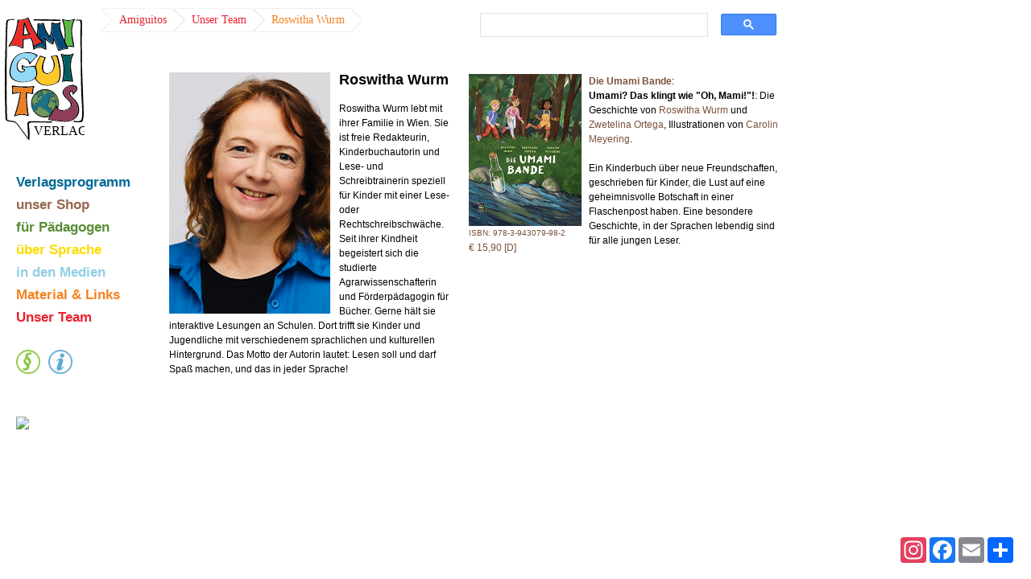

--- FILE ---
content_type: text/html
request_url: https://www.amiguitos.de/RoswithaWurm.html
body_size: 4602
content:
<!DOCTYPE HTML PUBLIC "-//W3C//DTD HTML 4.01 Transitional//EN" "http://www.w3.org/TR/html4/loose.dtd">
<!--[if lt IE 7 ]> <html lang="de" class="ie6" > <![endif]-->
<!--[if IE 7 ]>    <html lang="de" class="ie7" > <![endif]-->
<!--[if IE 8 ]>    <html lang="de" class="ie8" > <![endif]-->
<!--[if IE 9 ]>    <html lang="de" class="ie9" > <![endif]-->
<!--[if !IE]><!--> <html lang="de" > <!--<![endif]-->
 <head>
  <style type="text/css" media="all">
   @import "https://www.amiguitos.de/css/normalize.css?FILEDATE636469595730158436";
   @import "https://www.amiguitos.de/css/layout.css?FILEDATE637204893020944787";
   @import "https://www.amiguitos.de/css/frames.css?FILEDATE634331963440000000";
   .jvhi { opacity: 0.2; filter: alpha(opacity=20); }
   .jvht { position: absolute; top: 100px; left: 100px; }
  </style>
  <script type="text/javascript" language="JavaScript" src="https://ajax.aspnetcdn.com/ajax/jQuery/jquery-3.6.0.min.js"> </script>
  <script type="text/javascript" language="JavaScript" src="https://cdnjs.cloudflare.com/ajax/libs/modernizr/2.5.3/modernizr.min.js"></script>
  <script type="text/javascript" language="JavaScript" src="https://www.amiguitos.de/scripts/scripts.js"></script>
  

    <script type="text/javascript" src="https://apis.google.com/js/plusone.js">
  	   {lang: 'de'}
 	</script>
	
	<link rel="stylesheet" type="text/css" href="https://www.amiguitos.de/scripts/superfish-1.7.10/css/superfish.css" media="screen">
	<script async src="https://cse.google.com/cse.js?cx=010328432763318261573:qcahcozrpag"></script>
	<script type="text/javascript" src="https://www.amiguitos.de/scripts/superfish-1.7.10/js/hoverIntent.js"></script>
	<script type="text/javascript" src="https://www.amiguitos.de/scripts/superfish-1.7.10/js/superfish.min.js"></script>
	<script type="text/javascript">
		jQuery(function(){
			jQuery('ul.sf-menu').superfish();
		});
	</script>
  
  <title>
   amiguitos - Sprachen f&uuml;r Kinder
  </title>
  <meta name="Author" content="Claudia von Holten">
  <meta name="description" content="Internet site for Amiguitos">
  <meta name="date" content="2025-06-29">
  <meta name="Keywords" content="Bildung,Spanisch,Englisch,Deutsch,Italienisch,Platt,Plattdeutsch,Kinder,P&auml;dagoge,Unterricht,Lernen,Spielsprachschule,Sprachschule,bilingual,mehrsprachig,Verlag,mehrsprachige,B&uuml;cher,H&ouml;rbuch,Buch,Hamburg">
  <meta name="Creation" content="2025-06-29">
  <meta name="Expires" content="60">
  <meta name="Content-Language" content="de">
  <meta name="Copyright" content="Copyright (C) 2004-2025, Amiguitos - Sprachen f&uuml;r Kinder. All rights reserved.">
  <meta name="Publisher" content="Amiguitos - Sprachen f&uuml;r Kinder">
  <meta name="Placename" content="Hamburg, Germany">
  <meta name="Area" content="General">
  <meta name="Audience" content="General">
  <meta name="robots" content="index,follow">
  <meta name="Revisit-After" content="7 DAYS">
  <meta http-equiv="Content-Type" content="text/html; charset=ISO-8859-1">
  <meta http-equiv="Content-language" content="de">
  <meta http-equiv="Language" content="German">
  <meta http-equiv="Dialect" content="Deutschland">
  <meta http-equiv="Reply-To" content="info.at.amiguitos.de">
  <meta http-equiv="imagetoolbar" content="no">
  <meta http-equiv="X-UA-Compatible" content="IE=EmulateIE7">
  <meta name="viewport" content="width=device-width, initial-scale=1">
  
  <link rel="apple-touch-icon" sizes="180x180" href="https://www.amiguitos.de/apple-touch-icon.png">
  <link rel="icon" type="image/png" sizes="32x32" href="https://www.amiguitos.de/favicon-32x32.png">
  <link rel="icon" type="image/png" sizes="16x16" href="https://www.amiguitos.de/favicon-16x16.png">
  <link rel="shortcut icon" type="image/png" sizes="32x32" href="https://www.amiguitos.de/favicon-32x32.png">
  <link rel="shortcut icon" type="image/png" sizes="16x16" href="https://www.amiguitos.de/favicon-16x16.png">
  <link rel="manifest" href="https://www.amiguitos.de/site.webmanifest">
  <link rel="mask-icon" href="https://www.amiguitos.de/safari-pinned-tab.svg" color="#5bbad5">
  <meta name="msapplication-TileColor" content="#da532c">
  <meta name="theme-color" content="#ffffff">
  
 </head>
 <body>
  <div class="searchbar"><div class="gcse-search" ></div></div>
	 <div id="logo">  
  <a href="https://www.amiguitos.de"><img src="https://www.amiguitos.de/Images/Logos/Amiguitos/Amiguitos_Logo.svg" alt="Logo - Amiguitos - Sprachen f&uuml;r Kinder" border=0 style="height:160px;"></a>
</div>
  <div class="menu">
   <a href="https://www.amiguitos.de/Verlag.html">                <span class="cp frame_006996 leftmenu">Verlagsprogramm</span>     </a><br><br> 
   <a href="https://www.amiguitos.de/TiendaEnLinea">                       <span class="cp frame_956951 leftmenu">unser Shop</span>          </a><br><br>
   <a href="https://www.amiguitos.de/Unterricht.html">            <span class="cp frame_598d38 leftmenu">f&uuml;r P&auml;dagogen</span>       </a><br><br>
   <a href="https://www.amiguitos.de/Sprache.html">               <span class="cp frame_fddb01 leftmenu">&uuml;ber Sprache</span>        </a><br><br>
   <a href="https://www.amiguitos.de/Medien.html">                <span class="cp frame_91cde5 leftmenu">in den Medien</span>       </a><br><br>
   <a href="https://www.amiguitos.de/Links.html">                 <span class="cp frame_f58120 leftmenu">Material & Links</span>    </a><br><br>   
   <a href="https://www.amiguitos.de/Team.html">                  <span class="cp frame_ec2230 leftmenu">Unser Team</span>          </a><br><br>  
  </div>
  
  <a href="https://www.amiguitos.de/Impressum.html"><img class="hideifmousestill" style="position:absolute; top:435px; left:20px; width:30px" src="https://www.amiguitos.de/Images/impressum_icon.png"></a>
  <img class="hideifmousestill" id="infofacultative" style="position:absolute; top:435px; left:60px; width:30px" src="https://www.amiguitos.de/Images/info_icon.png">
   
  <div class="facultative" style="display:none; position:absolute; top:435px; left:100px; width:240px; background-color:#5ba6d2; z-index: 1000">
   Copyright &copy; 2004-2025<br>
   Amiguitos - Sprachen f&uuml;r Kinder.<br>
   Alle Rechte vorbehalten.<br><br>
   Stand: 29. Juni 2025<br><br>
   Informationen auf dieser Seite k&ouml;nnen sich ohne Ank&uuml;ndigung &auml;ndern.
   Die Benutzung dieser Internetseiten erfolgt unter Einverst&auml;ndnis mit den
   <a href="https://www.amiguitos.de/Nutzungsbedingungen.html">Nutzungsbedingungen und Datenschutz (DSGVO)</a> (AGB).
   Rechtliche Pflichterkl&auml;rungen finden Sie in unserem
   <a href="https://www.amiguitos.de/Impressum.html">Impressum</a>.<br>
   Bitte senden Sie Kommentare bez&uuml;glich dieser Internetseiten an   <a id="webmaster2942" href="mailto:webmaster.at.amiguitos.de">
    webmaster.at.amiguitos.de
   </a>
   <script language="JavaScript" type="text/javascript">
    <!--
      fixMailto('webmaster2942','webmaster','amiguitos.de');
      // -->
   </script>
   <span id="webmaster2942.2">
    (Bitte '.at.' durch '@' ersetzen)
   </span>
   <script language="JavaScript" type="text/javascript">
    <!--
      deleteContent('webmaster2942.2');
      // -->
   </script>
   .
  </div>
  
  <script type="text/javascript">
    var infofacultativetimeout = null;
    $("#infofacultative").mouseover(function() {
	   if (infofacultativetimeout !== null) {
         clearTimeout(infofacultativetimeout);
       }
   	   $('.facultative').css('display','inline');
	});
	$("#infofacultative").click(function() {
	   if ($('.facultative').css('display') !== 'none') {
         $('.facultative').css('display','none');
       } else {
	     if (infofacultativetimeout !== null) {
           clearTimeout(infofacultativetimeout);
         }
   	     $('.facultative').css('display','inline');
	   }
	});
    $("#infofacultative").mouseout(function() {
       if (infofacultativetimeout !== null) {
         clearTimeout(infofacultativetimeout);
       }
       infofacultativetimeout = setTimeout(function() {
          $('.facultative').css('display','none');
       }, 1000);
    });
	
	$(".facultative").mouseover(function() {
	   if (infofacultativetimeout !== null) {
         clearTimeout(infofacultativetimeout);
       }
	   $('.facultative').css('display','inline');
	});
	$(".facultative").mouseout(function() {
	   if (infofacultativetimeout !== null) {
         clearTimeout(infofacultativetimeout);
       }
	   $('.facultative').css('display','none');
	});
	$(".facultative").click(function() {
	   if (infofacultativetimeout !== null) {
         clearTimeout(infofacultativetimeout);
       }
	   $('.facultative').css('display','none');
	});
  </script>
<div class="hideifmousestill a2a_kit a2a_kit_size_32 a2a_default_style a2a_follow" style="position:fixed; bottom:20px; right:20px; z-index:100000;">
    <a class="a2a_button_instagram" data-a2a-follow="amiguitosverlag"></a>
    <a class="a2a_button_facebook"></a>
	<a class="a2a_button_email"></a>
    <a class="a2a_dd" href="https://www.addtoany.com/share"></a>
</div>

  <div class="facebook"  style="left:20px; width:240px">
   <div class="a2a_kit">
    <a class="a2a_button_facebook_like" data-href="https://www.amiguitos.de/RoswithaWurm.html" data-layout="standard" data-show-faces="false" data-width="225"></a>
   </div>
   <br>
   <a itemprop="sameAs" href="https://www.facebook.com/pages/Bremen/Amiguitos-Sprachen-fur-Kinder/179221004402" target="_TOP" title="Amiguitos - Sprachen f&uuml;r Kinder">
	  <img src="https://badge.facebook.com/badge/179221004402.4932.1631007782.png" style="border: 0px;" >
   </a>
  </div>
<script async src="https://static.addtoany.com/menu/page.js"></script>




  <div id="breadcrumbWrapper">
 <ul id="breadcrumb" itemscope="" itemprop="breadcrumb">
  
  
  

  <li >
   <a style="color:#db282c;" href="https://www.amiguitos.de/index.html" itemprop="url">
    <span class="pre">&nbsp;</span>
	<span class="label" itemprop="title">Amiguitos</span>
	<span class="after">&nbsp;</span>
   </a>
  </li>  <li >
   <a style="color:#ec2230;" href="https://www.amiguitos.de/Team.html" itemprop="url">
    <span class="pre">&nbsp;</span>
	<span class="label" itemprop="title">Unser Team</span>
	<span class="after">&nbsp;</span>
   </a>
  </li>  <li class="last">
   <a style="color:#f58120;" href="https://www.amiguitos.de/RoswithaWurm.html" itemprop="url">
    <span class="pre">&nbsp;</span>
	<span class="label" itemprop="title">Roswitha Wurm</span>
	<span class="after">&nbsp;</span>
   </a>
  </li> </ul>
</div>


<div class="column-center">
<div class="leftEmbedded">
  <a href="https://www.amiguitos.de/Images/Personen/Roswitha Wurm/RoswithaWurm.jpg" >
     <img src="https://www.amiguitos.de/Images/Personen/Roswitha Wurm/RoswithaWurm_klein.jpg" alt="Roswitha Wurm" border=0>
  </a> 
  
</div>

<font size="+1"><b>Roswitha Wurm</b></font>
<br><br>

Roswitha Wurm lebt mit ihrer Familie in Wien. Sie ist freie Redakteurin, Kinderbuchautorin und Lese- und Schreibtrainerin speziell f&uuml;r Kinder mit einer Lese- oder Rechtschreibschw&auml;che.<br>Seit ihrer Kindheit begeistert sich die studierte Agrarwissenschafterin und F&ouml;rderp&auml;dagogin f&uuml;r B&uuml;cher. Gerne h&auml;lt sie interaktive Lesungen an Schulen. Dort trifft sie Kinder und Jugendliche mit verschiedenem sprachlichen und kulturellen Hintergrund. Das Motto der Autorin lautet: Lesen soll und darf Spa&szlig; machen, und das in jeder Sprache!<br><br>





</div>

<div class="column-right"><table border="0">
	<tr>
		<td valign="top"  width="145px">
			<a href="https://www.amiguitos.de/215.html">
				<img src="https://www.amiguitos.de/Produkte/215/Cover_230x310.jpg" alt="Die Umami Bande" width="140px">
				<br>
				<font size="-2">ISBN: 978-3-943079-98-2</font><br>
				<a href="https://www.amiguitos.de/TiendaEnLinea/index.php?main_page=product_info&amp;products_id=427">&#8364; 15,90 [D]</a>
			</a>
		</td>
		<td valign="top">
			<b><a href="https://www.amiguitos.de/215.html">Die Umami Bande</a></b>:
			<br><b>Umami? Das klingt wie "Oh, Mami!"!</b>: Die Geschichte von <a href="https://www.amiguitos.de/RoswithaWurm.html">Roswitha Wurm</a> und <a href="https://www.amiguitos.de/ZwetelinaOrtega.html">Zwetelina Ortega</a>, Illustrationen von <a href="https://www.amiguitos.de/CarolinMeyering.html">Carolin Meyering</a>.
<br>
<br>
Ein Kinderbuch &uuml;ber neue Freundschaften, geschrieben f&uuml;r Kinder, die Lust auf eine geheimnisvolle Botschaft in einer Flaschenpost haben. Eine besondere Geschichte, in der Sprachen lebendig sind f&uuml;r alle jungen Leser.
<br>
<br>
		</td>
	</tr>
</table><br>
</div>

  <script type="text/javascript">
    var openDiv = "";
    $(function() {    	
      $('a.openDiv').click(function() {
        if ($($(this).attr('href')).is(":visible")) {
          openDiv = "";
        } else {
          if (openDiv != "") {
            $(openDiv).toggle(1000);
          }
          openDiv = $(this).attr('href');
        }
        $($(this).attr('href')).toggle(1000);
        $('html, body').animate({
                          scrollTop: $($($(this).attr('root'))).offset().top
                      }, 2000);
      });
      if (window.location.hash != "") {
        openDiv = $(window.location.hash);
        $(openDiv).show();
      }
    });
  </script>

  <script type="text/javascript">
    	var hidemousetimeout = null;

        $(document).mousemove(function() {
          if (hidemousetimeout !== null) {
            $('.hideifmousestill').fadeIn("fast");
            clearTimeout(hidemousetimeout);
          }
          hidemousetimeout = setTimeout(function() {
            $('.hideifmousestill').fadeOut(1000);
          }, 2000);
        });
  </script>
 </body>
</html>

--- FILE ---
content_type: text/css
request_url: https://www.amiguitos.de/css/frames.css?FILEDATE634331963440000000
body_size: 4590
content:
.frame_000000 table { border:1px solid #000000;    } .frame_000000 span, .frame_000000 a b, .frame_000000 .details-header b, .frame_000000 .center-header2 b, .frame_000000 li, span.frame_000000 { color:#000000;    }
.frame_006996 table { border:1px solid #006996;    } .frame_006996 span, .frame_006996 a b, .frame_006996 .details-header b, .frame_006996 .center-header2 b, .frame_006996 li, span.frame_006996 { color:#006996;    }
.frame_007dba table { border:1px solid #007dba;    } .frame_007dba span, .frame_007dba a b, .frame_007dba .details-header b, .frame_007dba .center-header2 b, .frame_007dba li, span.frame_007dba { color:#007dba;    }
.frame_4c301a table { border:1px solid #4c301a;    } .frame_4c301a span, .frame_4c301a a b, .frame_4c301a .details-header b, .frame_4c301a .center-header2 b, .frame_4c301a li, span.frame_4c301a { color:#4c301a;    }
.frame_598d38 table { border:1px solid #598d38;    } .frame_598d38 span, .frame_598d38 a b, .frame_598d38 .details-header b, .frame_598d38 .center-header2 b, .frame_598d38 li, span.frame_598d38 { color:#598d38;    }
.frame_65615d table { border:1px solid #65615d;    } .frame_65615d span, .frame_65615d a b, .frame_65615d .details-header b, .frame_65615d .center-header2 b, .frame_65615d li, span.frame_65615d { color:#65615d;    }
.frame_787878 table { border:1px solid #787878;    } .frame_787878 span, .frame_787878 a b, .frame_787878 .details-header b, .frame_787878 .center-header2 b, .frame_787878 li, span.frame_787878 { color:#787878;    }
.frame_8ac23e table { border:1px solid #8ac23e;    } .frame_8ac23e span, .frame_8ac23e a b, .frame_8ac23e .details-header b, .frame_8ac23e .center-header2 b, .frame_8ac23e li, span.frame_8ac23e { color:#8ac23e;    }
.frame_91cde5 table { border:1px solid #91cde5;    } .frame_91cde5 span, .frame_91cde5 a b, .frame_91cde5 .details-header b, .frame_91cde5 .center-header2 b, .frame_91cde5 li, span.frame_91cde5 { color:#91cde5;    }
.frame_956951 table { border:1px solid #956951;    } .frame_956951 span, .frame_956951 a b, .frame_956951 .details-header b, .frame_956951 .center-header2 b, .frame_956951 li, span.frame_956951 { color:#956951;    }
.frame_bb8c70 table { border:1px solid #bb8c70;    } .frame_bb8c70 span, .frame_bb8c70 a b, .frame_bb8c70 .details-header b, .frame_bb8c70 .center-header2 b, .frame_bb8c70 li, span.frame_bb8c70 { color:#bb8c70;    }
.frame_d9b18d table { border:1px solid #d9b18d;    } .frame_d9b18d span, .frame_d9b18d a b, .frame_d9b18d .details-header b, .frame_d9b18d .center-header2 b, .frame_d9b18d li, span.frame_d9b18d { color:#d9b18d;    }
.frame_db282c table { border:1px solid #db282c;    } .frame_db282c span, .frame_db282c a b, .frame_db282c .details-header b, .frame_db282c .center-header2 b, .frame_db282c li, span.frame_db282c { color:#db282c;    }
.frame_ec2230 table { border:1px solid #ec2230;    } .frame_ec2230 span, .frame_ec2230 a b, .frame_ec2230 .details-header b, .frame_ec2230 .center-header2 b, .frame_ec2230 li, span.frame_ec2230 { color:#ec2230;    }
.frame_f58120 table { border:1px solid #f58120;    } .frame_f58120 span, .frame_f58120 a b, .frame_f58120 .details-header b, .frame_f58120 .center-header2 b, .frame_f58120 li, span.frame_f58120 { color:#f58120;    }
.frame_f6cca3 table { border:1px solid #f6cca3;    } .frame_f6cca3 span, .frame_f6cca3 a b, .frame_f6cca3 .details-header b, .frame_f6cca3 .center-header2 b, .frame_f6cca3 li, span.frame_f6cca3 { color:#f6cca3;    }
.frame_fddb01 table { border:1px solid #fddb01;    } .frame_fddb01 span, .frame_fddb01 a b, .frame_fddb01 .details-header b, .frame_fddb01 .center-header2 b, .frame_fddb01 li, span.frame_fddb01 { color:#fddb01;    }
.frame_feedb5 table { border:1px solid #feedb5;    } .frame_feedb5 span, .frame_feedb5 a b, .frame_feedb5 .details-header b, .frame_feedb5 .center-header2 b, .frame_feedb5 li, span.frame_feedb5 { color:#feedb5;    }
.frame_ffffff table { border:1px solid #ffffff;    } .frame_ffffff span, .frame_ffffff a b, .frame_ffffff .details-header b, .frame_ffffff .center-header2 b, .frame_ffffff li, span.frame_ffffff { color:#ffffff;    }
.frame        table { width:100%; padding:0 0 0 0; } .frame        span, .frame          b                                                                                                        { font-weight:bold; }

.frame ul {
  margin:2px;
  list-style-type:disc;
  list-style-position:outside;
  padding:0 0 0 20px;
}

.frame li span {
  font-weight:normal;
  color:#000000;
}

.center-header a,
.details-header a {
  text-decoration: none;
}

.h1 {
	font-size: 25px;
}

.h2 {
	font-size: 20px;
}

.h3, .leftmenu {
	font-size: 17px;
}

.h4, .more {
	font-size: 12px;
}

--- FILE ---
content_type: image/svg+xml
request_url: https://www.amiguitos.de/Images/Logos/Amiguitos/Amiguitos_Logo.svg
body_size: 154832
content:
<?xml version="1.0" encoding="utf-8"?>
<!-- Generator: Adobe Illustrator 22.0.1, SVG Export Plug-In . SVG Version: 6.00 Build 0)  -->
<svg version="1.1" xmlns="http://www.w3.org/2000/svg" xmlns:xlink="http://www.w3.org/1999/xlink" x="0px" y="0px"
	 viewBox="0 0 141.7 226.8" style="enable-background:new 0 0 141.7 226.8;" xml:space="preserve">
<style type="text/css">
	.st0{font-family:'TheSans-B6SemiBold';}
	.st1{font-size:22.8096px;}
	.st2{display:none;}
	.st3{display:inline;fill:#FFFFFF;}
	.st4{fill:#1C7287;}
	.st5{fill:#71985D;}
	.st6{fill:#66884D;}
	.st7{fill:#2FA0D2;}
	.st8{fill:#2B96D3;}
	.st9{fill:#93CB77;}
	.st10{fill:#95CC74;}
	.st11{fill:#2994D2;}
	.st12{fill:#98CD73;}
	.st13{fill:#2894D2;}
	.st14{fill:#5ABA48;}
	.st15{fill:#054A76;}
	.st16{fill:#ED2C27;}
	.st17{fill:#005F61;}
	.st18{fill:#FFC727;}
	.st19{fill:#92D8F7;}
	.st20{fill:#E98024;}
	.st21{fill:#8E3E5B;}
	.st22{display:inline;}
	.st23{display:inline;fill:#5ABA48;}
	.st24{display:inline;fill:#054A76;}
	.st25{display:inline;fill:#ED2C27;}
	.st26{display:inline;fill:#005F61;}
	.st27{display:inline;fill:#FFC727;}
	.st28{display:inline;fill:#92D8F7;}
	.st29{display:inline;fill:#E98024;}
	.st30{display:inline;fill:#8E3E5B;}
</style>
<g id="Verlag">
	<text transform="matrix(1 0 0 1 51.7255 212.9144)" class="st0 st1">VERLAG</text>
</g>
<g id="Sprechblase__x28_schwarz_x29_">
	<path d="M3.7,14.6c0.4-4.4,1.4-5.3,6-6c2.3-0.3,4.6-0.4,6.8-0.4c0.8,0,1.6,0.5,2.4,0.8c-0.1,0.2-0.1,0.4-0.2,0.6
		c-1.8,0-3.6,0-5.4,0c-5.1,0.1-6.8,1.4-7,6.3C5.8,25,5.3,34.1,5.2,43.1C4.8,72.5,4.4,102,4.4,131.4c0,17.1,0.6,34.1,0.9,51.2
		c0.1,2.6,0.7,3.4,3.4,4.1c1.5,0.4,3.1,0.7,4.7,0.7c4.8-0.1,8.2,2.3,10.8,5.8c5.1,6.8,10.1,13.6,15.1,20.4c0.9,1.2,1.7,2.3,2.8,3.8
		c0.1-0.8,0.3-1.3,0.2-1.8c-0.4-7.5-0.7-15.1-1.2-22.6c-0.2-2.4,0.5-3.7,2.9-4.3c1.1-0.3,2.3-0.5,3.4-0.5c12,0.1,24,0.3,36,0.4
		c0.3,0,0.7,0.1,1.1,0.2c-0.2,1.9-1.5,1.8-2.9,1.8c-10.8-0.2-21.7-0.3-32.5-0.4c-1,0-2.1,0.3-3.1,0.7c-1.8,0.8-2.7,1.9-2.3,4.2
		c1.4,8.6,1.8,17.2,0.7,26.6c-1.3-1.3-2.4-2.1-3.1-3.1c-6.1-8.1-12.2-16.3-18.1-24.5c-2.3-3.2-5.2-4.7-9.3-4.8
		c-2.3-0.1-4.5-0.5-6.8-1c-2.9-0.7-4.5-2.5-4.6-5.4c-0.2-6.9-0.3-13.8-0.5-20.7c0-0.8-0.5-13.7-0.5-19.4c0.2-0.6,0-37.9,0-49.5
		C1.7,92.4,3.2,20.1,3.7,14.6z"/>
	<path d="M125.7,10.1c0.8-0.3,1.7-0.7,2.5-0.8c1.2-0.2,2.5-0.1,3.7-0.1c4.6,0.1,5.1,0.3,5.1,4.6c0,11.6-0.2,23.1-0.2,34.7
		c0,7.7,0.1,15.4,0.1,23.1c0.1,7.1,0.1,14.1,0.3,21.2c0.6,19,1.4,38,2.1,57c0.3,8.8,0.8,17.5,0.9,26.3c0,3.3-0.8,6.6-1.4,9.9
		c-0.4,2.3-2.1,3.8-4.4,4c-3.5,0.2-7,0-10.5-0.3c-0.7,0-1.3-1.1-2-1.6c0.1-0.2,0.3-0.4,0.4-0.7c0.7,0,1.5,0.1,2.2,0.2
		c1,0.1,2.1,0.3,3.1,0.4c7.1,0.4,8.6-0.9,9.4-7.5c1.1-8.6,0.1-17.2-0.3-25.8c-0.5-11.2-1.2-22.4-1.4-33.7c-0.5-26.7-0.8-53.3-1.1-80
		c-0.1-7.1,0.2-14.1,0.3-21.2c0-2.1-0.2-4.3-0.2-6.4c-0.1-1.9-1.1-2.8-3.2-2.8c-1.8,0-3.7,0-5.5,0C125.8,10.5,125.7,10.3,125.7,10.1
		z"/>
	<path d="M51.7,8.6c1.1-0.1,2.2-0.3,3.2-0.3C68.6,8.5,82.3,8.7,96,9.1c1.2,0,3-0.8,3.6,2c-0.7,0.1-1.2,0.3-1.8,0.3
		c-14.4-0.2-28.8-0.5-43.2-0.8C53.5,10.6,52.2,11.1,51.7,8.6z"/>
</g>
<g id="Sprechblase__x28_weiss_x29_" class="st2">
	<path class="st3" d="M3.7,14.6c0.4-4.4,1.4-5.3,6-6c2.3-0.3,4.6-0.4,6.8-0.4c0.8,0,1.6,0.5,2.4,0.8c-0.1,0.2-0.1,0.4-0.2,0.6
		c-1.8,0-3.6,0-5.4,0c-5.1,0.1-6.8,1.4-7,6.3C5.8,25,5.3,34.1,5.2,43.1C4.8,72.5,4.4,102,4.4,131.4c0,17.1,0.6,34.1,0.9,51.2
		c0.1,2.6,0.7,3.4,3.4,4.1c1.5,0.4,3.1,0.7,4.7,0.7c4.8-0.1,8.2,2.3,10.8,5.8c5.1,6.8,10.1,13.6,15.1,20.4c0.9,1.2,1.7,2.3,2.8,3.8
		c0.1-0.8,0.3-1.3,0.2-1.8c-0.4-7.5-0.7-15.1-1.2-22.6c-0.2-2.4,0.5-3.7,2.9-4.3c1.1-0.3,2.3-0.5,3.4-0.5c12,0.1,24,0.3,36,0.4
		c0.3,0,0.7,0.1,1.1,0.2c-0.2,1.9-1.5,1.8-2.9,1.8c-10.8-0.2-21.7-0.3-32.5-0.4c-1,0-2.1,0.3-3.1,0.7c-1.8,0.8-2.7,1.9-2.3,4.2
		c1.4,8.6,1.8,17.2,0.7,26.6c-1.3-1.3-2.4-2.1-3.1-3.1c-6.1-8.1-12.2-16.3-18.1-24.5c-2.3-3.2-5.2-4.7-9.3-4.8
		c-2.3-0.1-4.5-0.5-6.8-1c-2.9-0.7-4.5-2.5-4.6-5.4c-0.2-6.9-0.3-13.8-0.5-20.7c0-0.8-0.5-13.7-0.5-19.4c0.2-0.6,0-37.9,0-49.5
		C1.7,92.4,3.2,20.1,3.7,14.6z"/>
	<path class="st3" d="M125.7,10.1c0.8-0.3,1.7-0.7,2.5-0.8c1.2-0.2,2.5-0.1,3.7-0.1c4.6,0.1,5.1,0.3,5.1,4.6
		c0,11.6-0.2,23.1-0.2,34.7c0,7.7,0.1,15.4,0.1,23.1c0.1,7.1,0.1,14.1,0.3,21.2c0.6,19,1.4,38,2.1,57c0.3,8.8,0.8,17.5,0.9,26.3
		c0,3.3-0.8,6.6-1.4,9.9c-0.4,2.3-2.1,3.8-4.4,4c-3.5,0.2-7,0-10.5-0.3c-0.7,0-1.3-1.1-2-1.6c0.1-0.2,0.3-0.4,0.4-0.7
		c0.7,0,1.5,0.1,2.2,0.2c1,0.1,2.1,0.3,3.1,0.4c7.1,0.4,8.6-0.9,9.4-7.5c1.1-8.6,0.1-17.2-0.3-25.8c-0.5-11.2-1.2-22.4-1.4-33.7
		c-0.5-26.7-0.8-53.3-1.1-80c-0.1-7.1,0.2-14.1,0.3-21.2c0-2.1-0.2-4.3-0.2-6.4c-0.1-1.9-1.1-2.8-3.2-2.8c-1.8,0-3.7,0-5.5,0
		C125.8,10.5,125.7,10.3,125.7,10.1z"/>
	<path class="st3" d="M51.7,8.6c1.1-0.1,2.2-0.3,3.2-0.3C68.6,8.5,82.3,8.7,96,9.1c1.2,0,3-0.8,3.6,2c-0.7,0.1-1.2,0.3-1.8,0.3
		c-14.4-0.2-28.8-0.5-43.2-0.8C53.5,10.6,52.2,11.1,51.7,8.6z"/>
</g>
<g id="Color__x28_Earth_x29_">
	<g>
		<ellipse cx="72.2" cy="156.6" rx="24.6" ry="25"/>
		<path class="st4" d="M84.3,177.1c-0.6,0.3-1.2,0.6-1.8,1c-0.6-0.7-1.3-1.5-1.9-2.2c-0.9-1.1-1.8-2.3-2.8-3.3
			c-0.7-0.7-1.5-1.3-2.3-2c-0.8-0.7-1.6-1.4-2.5-2c-1.4-1-2.9-1.5-4.6-1.8c-0.6-0.1-1.3-0.2-1.5-1.1c-0.2-0.9-0.7-1.4-1.7-1.4
			c-0.2,0-0.4-0.2-0.5-0.3c-0.3-0.3-0.7-0.6-1-0.8c-0.1-0.1-0.3-0.2-0.5-0.2c-0.5-0.1-1-0.2-1.5-0.3c-0.2,0-0.3-0.3-0.5,0.1
			c0,0.1-0.2,0.1-0.3,0.1c0-0.1,0-0.2,0-0.2c0-0.1-0.1-0.1-0.1-0.1c-0.4,0.4-1.1,0.4-1.3,1c-0.1,0.4-0.2,0.2-0.4,0.1
			c-0.2-0.1-0.5-0.3-0.7-0.2c-0.6,0.2-0.8-0.2-1-0.6c-0.1-0.2,0-0.6,0.1-0.8c0.2-0.5-0.1-0.6-0.5-0.7c-0.1,0-0.3,0-0.4,0
			c-0.4,0-0.6,0-0.4-0.4c0.2-0.4,0.3-0.8,0.4-1.2c0-0.1-0.1-0.2-0.2-0.3c-0.2,0.2-0.6,0.3-0.7,0.5c-0.3,0.4-0.9,0.8-1.2,0.7
			c-0.5-0.2-0.8-0.8-0.7-1.3c0.1-0.4,0.2-0.9,0.2-1.3c0-0.8,1.1-1.4,1.8-1.2c0.3,0.1,0.6,0.2,0.6-0.3c0-0.1,0.2-0.1,0.2-0.1
			c0.5,0.1,0.9,0.1,1.3,0.3c0.1,0.1,0.1,0.5,0.2,0.7c0.1,0.2,0.1,0.3,0.2,0.5c0,0.1,0.1,0.1,0.2,0.2c0.1-0.1,0.2-0.2,0.2-0.2
			c0-0.3,0-0.6-0.1-0.9c-0.1-0.6,0-1.1,0.5-1.5c0.4-0.3,0.7-0.6,1-1c0.2-0.3-0.2-0.9,0.5-1.1c0.4-0.1,0.6-0.6,0.9-1
			c0.2-0.2,0.6-0.3,0.6-0.5c0.1-0.9,1.1-0.9,1.6-1.4c0,0,0,0,0.1,0.1c-0.1,0.1-0.1,0.1-0.1,0.2c-0.1,0.1-0.1,0.3-0.1,0.4
			c0.1,0,0.3,0,0.4-0.1c0.2-0.1,0.4-0.3,0.6-0.4c0.1-0.1,0.3-0.3,0.3-0.4c-0.1-0.1-0.3-0.3-0.4-0.3c-0.6,0-0.2-0.5-0.4-0.7
			c-0.1-0.1,0.1-0.3,0.2-0.5c-0.2,0-0.4,0-0.6,0c0,0-0.1-0.1-0.1-0.1c0.3-0.6,0.9-0.3,1.4-0.4c0.3-0.1,0.6-0.2,0.8-0.3
			c0.2-0.1,0.4-0.3,0.6-0.5c0.2-0.2,0.4-0.5,0.3-0.6c-0.2-0.3-0.5-0.4-0.8-0.7c-0.2-0.2-0.5-0.3-0.5-0.5c-0.2-0.6-0.3-1.2-0.4-2
			c-0.2,0.4-0.3,0.6-0.5,0.8c-0.1,0.1-0.3,0.2-0.4,0.2c-0.2-0.1-0.4-0.3-0.4-0.5c0.1-0.4,0-0.5-0.4-0.8c-0.6-0.4-1.4-0.2-1.6,0.4
			c-0.1,0.3-0.2,0.6-0.3,0.9c0,0.1,0,0.2,0,0.2c0.4,0.8,0.3,1.1-0.4,1.7c-0.1,0.1-0.2,0.3-0.2,0.5c-0.1,0.2,0,0.5-0.1,0.7
			c0,0.1-0.2,0.3-0.3,0.3c-0.1,0-0.3-0.2-0.3-0.3c0.1-0.9-0.2-1.4-1.1-1.5c-0.2,0-0.4-0.3-0.6-0.4c-0.7-0.2-1-0.9-0.5-1.5
			c0.6-0.6,1.1-1.4,1.9-1.8c0.7-0.4,1.2-0.9,1.8-1.4c0.1-0.1,0.1-0.2,0.1-0.3c0-0.3,0.1-0.5,0-0.8c0-0.1-0.1-0.3-0.3-0.4
			c-0.1,0-0.3,0-0.4,0.1c-0.2,0.3-0.3,0.7-0.5,1c-0.1,0.1-0.2,0.2-0.4,0.3c0-0.2,0-0.4,0-0.6c0-0.1,0.1-0.3,0.1-0.4
			c-0.1,0.1-0.2,0.2-0.3,0.3c0,0-0.1,0.1-0.2,0.2c-0.1-0.3-0.3-0.6-0.2-0.7c0.4-0.7-0.2-0.7-0.5-0.9c0-0.2-0.1-0.4-0.1-0.6
			c0-0.1,0-0.2,0-0.2c-0.1,0-0.2,0-0.3,0c-0.5,0-0.3,0.9-0.9,0.8c0,0.1,0,0.2,0,0.2c0.3,0.1,0.6,0.6,1,0.1c0.1-0.1,0.2-0.1,0.3-0.2
			c-0.1,0.2-0.2,0.4-0.3,0.6c0,0.1-0.1,0.4,0,0.4c0.6,0.3,0,0.6-0.1,0.8c-0.1,0.2-0.3,0.4-0.6,0.7c0-0.2,0-0.3,0-0.4
			c0-0.1-0.3-0.1-0.3-0.1c-0.3,0.5-0.8,0.4-1.3,0.3c-0.1-0.1-0.2-0.3-0.3-0.4c0.1,0,0.3-0.1,0.4-0.1c0.3,0.1,1-0.3,1-0.6
			c0,0,0-0.1,0-0.1c-0.3-0.3-0.7-0.6-1-0.8c-0.1-0.1-0.3-0.1-0.5-0.1c0.8-0.8,1.6-1.7,2.7-1.9c0.2,0,0.3-0.3,0.5-0.5
			c0.1-0.1,0.2-0.2,0.3-0.3l0,0l0,0c0.1,0.1,0.2,0.3,0.2,0.3c0.5-0.1,0.4,0.2,0.3,0.5c0,0.1,0.1,0.2,0.1,0.2c0.7-0.1,1.3-0.3,2-0.5
			c0.2,0,0.2-0.3,0.4-0.4c-0.2-0.1-0.3-0.2-0.5-0.2c-0.3,0-0.5,0.1-0.8,0.2c-0.3,0.1-0.6,0.2-0.7-0.2c0.2,0,0.5-0.1,0.7-0.1
			c0.5,0,0.9-0.7,1.4-0.1c0,0,0-0.1,0-0.1c0.1-0.2,0.2-0.5,0.4-0.7c0.2-0.2,0.5-0.4,0.7-0.5c0.1-0.1,0.1-0.2,0.2-0.3
			c-0.1,0-0.2-0.1-0.4-0.1c0.9-0.3,1.7-0.6,2.6-0.9c-0.1,0.7-0.8,0.6-1.3,0.8c-0.2,0.1-0.4,0.2-0.5,0.3c0.1,0.2,0.3,0.3,0.4,0.5
			c0,0-0.1,0-0.1,0.1c-0.1,0.1-0.2,0.1-0.3,0.2c0.2,0.1,0.4,0.4,0.5,0.3c0.3,0,0.5-0.2,0.8-0.3c0.5-0.2,1.1-0.1,1.4,0.4
			c0.3,0.4,0.7,0.9,0.3,1.5c-0.1,0.1,0,0.2,0,0.4c0.1,0,0.2-0.1,0.3,0c0.2,0,0.4,0,0.6,0.1c0,0,0,0.2,0,0.3c0,0-0.2,0.1-0.2,0
			c-0.5-0.3-0.6,0.1-0.7,0.4c0,0.1,0.1,0.3,0.1,0.5c0.2-0.1,0.4-0.2,0.6-0.3c0.1-0.1,0.1-0.2,0.2-0.3c0.1,0.1,0.2,0.3,0.2,0.4
			c-0.1,0.2-0.2,0.4-0.3,0.5c-0.7,0.4-0.7,1.5,0,1.9l0,0c-0.1,0.3,0.5,1.5,0.8,1.6c0.3,0.1,0.5,0.2,0.8,0.2c0.1,0,0.3,0,0.4-0.1
			c0.1-0.3,0.1-0.6,0.3-0.8c0.5-0.6,0.2-1.9,1.5-1.9c0.1,0,0.1,0,0.2-0.1c0.6-1,1.8-1.2,2.7-1.8c0.3-0.2,0.7-0.6,0.8-0.9
			c0.1-0.3-0.1-0.8-0.3-1.3c0.4,0,0.8,0,1.1,0.1c1.2,0.3,2.5,0.6,3.7,0.8c1.7,0.2,3.5,0.1,5.2-0.3c0.4,0.3,0.8,0.6,1.2,0.9
			c-0.4,0.4-0.9,0.6-1.1,0.3c-0.1,0.2-0.3,0.5-0.3,0.7c-0.2,0.8-0.4,1.5-1,2c-0.2,0.2-0.5,0.4-0.7,0.5c0,0,0,0,0,0c0,0,0,0,0,0
			c-0.1,0.1-0.2,0.2-0.3,0.3c-0.3,0.4-1,0.6-0.5,1.3c0.1,0.1,0,0.3,0.1,0.4c0.1,0.2,0.1,0.5,0.3,0.6c0.2,0.1,0.4,0,0.7-0.1
			c0.2,0,0.4-0.1,0.6-0.1c0,0.5,0.7,0.7,0.3,1.2c-0.1,0-0.2-0.1-0.3-0.1c-0.1-0.2-0.1-0.5-0.2-0.7c-0.7,0.3-0.6,0.7-0.4,1.3
			c0.3,0.6,0.2,0.7-0.5,0.8c-0.2,0-0.4,0.1-0.5,0.2c-0.2,0.5-0.6,0.5-1,0.6c0-0.1,0-0.2,0-0.3c0-0.1,0.1-0.3,0-0.4
			c-0.3-0.4-0.5-0.8-0.9-1c-0.6-0.3,0.2-1.2-0.7-1.3c0,0,0.1-0.1,0-0.1c0-0.1,0-0.2-0.1-0.3c-0.1,0-0.3,0.1-0.3,0.1
			c-0.1,0.3-0.6,0.6-0.2,1c0,0,0,0.1,0,0.1c0.1,0.3,0.1,0.7,0.5,0.8c0.1,0,0.1,0.3,0.1,0.4c-0.4,0-0.3,0.2-0.3,0.5
			c0,0.3-0.1,0.6-0.2,0.9c0,0,0,0.1-0.1,0.1c0,0,0.1,0,0.1,0c0.6-0.1,1.2-0.2,1.8-0.4c0.1,0.5-0.2,0.7-0.6,0.7c-0.1,0-0.2,0-0.2,0.1
			c0,0.4-0.2,0.3-0.5,0.3c-0.1,0-0.2,0.1-0.3,0.2c0.1,0.1,0.1,0.2,0.2,0.3c0.3,0.3,0.6,0.5,0.7,0.8c0.1,0.2,0.1,0.6,0.1,0.9
			c0,0.1-0.4,0.1-0.6,0.1c-0.4,0-0.7-0.1-1-0.1c-0.3,0-0.7,0-0.6,0.6c0.1,0.3-0.1,0.7,0,1c0,0.3,0,0.9,0.2,1c0.5,0.1,1,0.6,1.5,0.2
			c0.4-0.2,0.7-0.6,1-1c0.2-0.2,0.3-0.5,0.4-0.8c0.2-0.3,0.3-0.5,0.5-0.7c0.1-0.1,0.3-0.1,0.4-0.2c0.3-0.1,0.6,0,0.8-0.2
			c0.4-0.3,0.5-0.1,0.7,0.2c0.2,0.3,0.4,0.7,0.7,0.9c0.5,0.3,1,0.6,0.8,1.4c0.1-0.2,0.3-0.4,0.3-0.5c-0.2-0.5,0-0.5,0.4-0.3
			c-0.6-0.6-1.1-1.1-1.6-1.6c-0.1-0.1-0.1-0.4-0.1-0.6c0,0,0.2-0.1,0.2-0.1c0.2,0.2,0.4,0.4,0.6,0.5c0.1,0.1,0.2,0.2,0.3,0.3
			c0.3,0.3,0.7,0.6,1,0.9c0.1,0.1,0.1,0.4,0.2,0.6c0.1,0.3,0.3,0.5,0.4,0.8c0.1,0.4,0.3,0.4,0.5,0.2c0.2-0.2,0.6-0.4,0.1-0.6
			c-0.1-0.1-0.1-0.3-0.2-0.4c0,0,0,0,0.1-0.1c0.1,0,0.1,0,0.2,0c0.2-0.1,0.3-0.2,0.5-0.2c0.1,0,0.1,0.3,0.2,0.4
			c0.3,0.4,0,1.2,0.8,1.3c0.1,0.1,0.2,0.2,0.3,0.2c0.2,0,0.5,0,0.7,0c0.1,0,0.3,0.1,0.3,0c0.6-0.4,0.6,0,0.6,0.4
			c-0.1,0.5-0.2,1-0.4,1.4c-0.1,0.1-0.6,0.1-0.9,0.1c-0.2,0-0.3,0.1-0.5,0.1c-0.7-0.2-1.3-0.4-2-0.6c-0.5-0.2-0.7-0.1-0.8,0.4
			c0,0.1-0.3,0.3-0.4,0.3c-0.3-0.1-0.6-0.2-0.9-0.3c-0.3-0.2-0.6-0.3-0.9-0.5c-0.3-0.2-0.7-0.2-0.4-0.8c0.3-0.8,0.1-0.9-0.7-0.9
			c-0.1,0-0.3,0-0.4,0c-0.7,0.1-1.3,0.2-1.9,0.4c-0.5,0.1-1,0.5-1.5,0.1c0,0-0.2,0-0.2,0.1c-0.3,0.8-1.4,1.2-1.2,2.3
			c0,0.1-0.1,0.3-0.2,0.4c-0.9,0.6-1.3,1.5-1.8,2.4c-0.1,0.1,0,0.3-0.1,0.5c0,0.6,0.1,1.3-0.1,1.8c-0.2,0.6-0.1,0.9,0.2,1.4
			c0.2,0.3,0.3,0.8,0.6,1.1c0.4,0.5,0.8,1,1.3,1.4c0.1,0.1,0.5-0.1,0.8-0.1c0,0,0.1,0,0.2,0c0.7-0.1,1.5-0.3,2.2-0.4
			c0.4-0.1,0.7-0.1,0.8,0.4c0,0.1,0.2,0.3,0.3,0.3c0.9,0,0.9,0,0.7,1c-0.1,0.5-0.4,0.9-0.1,1.4c0.3,0.5,0.6,1.1,0.7,1.7
			c0.1,0.5,0,1.1-0.1,1.7c-0.1,0.4-0.4,0.7-0.5,1.1c-0.1,0.3,0,0.7,0,1c0.1,0.5,0.3,1.1,0.2,1.6C83.9,175.5,84.1,176.3,84.3,177.1z
			 M75.5,140.7C75.5,140.8,75.5,140.8,75.5,140.7c-0.2,0.4,0.4,0.4,0.3,0.7c0.7,0.3,1.3,0.1,1.9-0.4c0.1-0.1,0.2-0.4,0.1-0.4
			c-0.2-0.2-0.4-0.4-0.7-0.4c-0.4,0-0.9,0.1-1.3,0.1c-0.1,0-0.2,0.1-0.3,0.2C75.4,140.5,75.5,140.7,75.5,140.7z M64.8,138.8
			L64.8,138.8c-0.3-0.1-0.6-0.2-0.8-0.5c-0.3-0.3-0.5-0.6-0.9-0.6c0,0,0-0.1,0-0.1c0.3-0.7-0.2-0.4-0.5-0.4c-0.2,0-0.3,0.1-0.5,0.1
			c-0.7,0.1-1.3,0.2-1.7,1c-0.2,0.4-0.1,0.8,0.2,0.9c0.4,0.2,1,0.3,1.4,0.1c0.8-0.3,0.8-0.4,1.1,0.4c0,0,0.1,0.1,0.1,0.1
			c0.5,0.1,0.4,0.4,0.3,0.7c-0.1,0.3-0.2,0.5-0.4,0.8c-0.1,0.1-0.1,0.3-0.2,0.4c-0.2,0.1-0.4,0.1-0.6,0.2c-0.2,0.1-0.2,0.3-0.3,0.5
			c0.2,0,0.3-0.1,0.5-0.1c0.2,0,0.6-0.1,0.7,0c0.2,0.4,0.4,0.6,0.9,0.4c0.2-0.1,0.5,0,0.7-0.1c-0.2-0.2-0.4-0.3-0.6-0.5
			c0,0,0-0.1,0-0.1c0.2,0,0.4,0,0.5,0c0.1,0,0.2,0,0.3,0c0-0.2,0-0.4-0.1-0.5c-0.1-0.1-0.2-0.2-0.3-0.4c0-0.1,0.1-0.2,0.1-0.3
			c0,0,0.1,0,0.1,0c0.4,0.6,0.8,0.6,1.1-0.1c0-0.1,0.1-0.1,0.2-0.1c0-0.1,0.1-0.1,0.1-0.2c-0.1,0-0.2,0-0.2-0.1
			c-0.4-0.1-0.7-0.3-1-0.4c-0.1,0-0.1-0.3-0.1-0.4C64.8,139.3,64.8,139,64.8,138.8z M66.7,147.6c0,0-0.1-0.1-0.1-0.1
			c-0.1,0-0.2,0.1-0.2,0.1c-0.2,0.4-0.4,0.8-0.6,1.3c0,0,0.1,0.1,0.2,0.1c0.5,0.1,1,0.2,1.5,0.2c0.1,0,0.2-0.2,0.2-0.2
			c-0.2-0.3-0.3-0.7-0.5-0.8C66.6,148.2,66.4,148.2,66.7,147.6z M79.2,147.2c0.6,0,1.2-1,0.9-1.5c-0.1-0.1-0.4-0.2-0.6-0.1
			c-0.6,0.3-0.4,0.9-0.5,1.4C79,147,79.1,147.1,79.2,147.2z M60.5,159.5c-0.8-0.3-1.4-1-2.3-0.8c0.4,0.2,0.8,0.4,1,0.7
			C59.6,159.8,60,159.7,60.5,159.5z M59.3,138.8c0.3-0.2,0.6-0.3,0.8-0.5c0.1-0.1,0.2-0.3,0.3-0.5c-0.2,0-0.4-0.1-0.6-0.1
			C59.3,138,59.3,138.4,59.3,138.8z"/>
		<path class="st5" d="M63.8,150.3c-0.5,0.5-1.4,0.4-1.6,1.4c0,0.2-0.4,0.3-0.6,0.5c-0.3,0.3-0.5,0.8-0.9,1
			c-0.7,0.2-0.2,0.8-0.5,1.1c-0.3,0.4-0.6,0.7-1,1c-0.5,0.4-0.6,0.9-0.5,1.5c0.1,0.3,0.1,0.6,0.1,0.9c0,0.1-0.1,0.2-0.2,0.2
			c-0.1-0.1-0.2-0.1-0.2-0.2c-0.1-0.2-0.1-0.3-0.2-0.5c-0.1-0.2-0.1-0.7-0.2-0.7c-0.4-0.2-0.9-0.2-1.3-0.3c-0.1,0-0.2,0.1-0.2,0.1
			c-0.1,0.4-0.4,0.4-0.6,0.3c-0.7-0.3-1.7,0.4-1.8,1.2c0,0.4-0.2,0.9-0.2,1.3c-0.1,0.5,0.3,1.2,0.7,1.3c0.3,0.1,1-0.3,1.2-0.7
			c0.1-0.2,0.5-0.3,0.7-0.5c0.1,0.1,0.2,0.2,0.2,0.3c-0.1,0.4-0.2,0.8-0.4,1.2c-0.2,0.4,0,0.5,0.4,0.4c0.1,0,0.3,0,0.4,0
			c0.4,0,0.7,0.2,0.5,0.7c-0.1,0.3-0.2,0.6-0.1,0.8c0.1,0.4,0.4,0.8,1,0.6c0.2-0.1,0.5,0.1,0.7,0.2c0.2,0.1,0.3,0.3,0.4-0.1
			c0.2-0.6,0.9-0.7,1.3-1c0,0,0.1,0.1,0.1,0.1c0,0.1,0,0.1,0,0.2c0.1,0,0.2,0,0.3-0.1c0.1-0.4,0.3-0.1,0.5-0.1
			c0.5,0.1,1,0.2,1.5,0.3c0.2,0,0.4,0.1,0.5,0.2c0.3,0.3,0.7,0.6,1,0.8c0.2,0.1,0.4,0.3,0.5,0.3c1-0.1,1.5,0.5,1.7,1.4
			c0.2,0.9,0.9,1,1.5,1.1c1.7,0.3,3.2,0.9,4.6,1.8c0.9,0.6,1.7,1.3,2.5,2c0.8,0.6,1.6,1.2,2.3,2c1,1.1,1.9,2.2,2.8,3.3
			c-0.1,0.1-0.2,0.1-0.3,0.2c-2.3,1.7-4.8,2.8-7.6,3.6c-1,0.3-2,0.5-2.9,0.7c-6.9-0.8-12.5-4-16.7-9.6c1.4-0.7,2.9-1.4,4.3-2.2
			c0.3-0.1,0.6-0.3,0.8-0.5c0.2-0.2,0.2-0.7,0.1-0.9c-0.3-0.7,0.1-1.2,0.5-1.6c0.5-0.7,0.5-1.2,0.2-1.8c-0.1-0.1-0.2-0.1-0.3-0.2
			c-0.1,0.1-0.1,0.2-0.2,0.2c-0.1,0.1-0.2,0.1-0.3,0.1c-0.2,0-0.4-0.1-0.5-0.2c-0.2-0.3-0.8-0.3-0.9-0.9c0-0.2-0.4-0.5-0.6-0.6
			c-0.4-0.2-0.7-0.4-1.1-0.6c-0.2-0.1-0.5-0.3-0.7-0.3c-0.9,0.1-1.7-0.3-2.4-0.8c-0.2-0.1-0.4-0.4-0.4-0.6c0.2-0.5-0.1-0.9-0.3-1.2
			c-0.4-0.6-0.7-1.3-1.1-1.9c-0.1-0.1-0.2-0.3-0.3-0.4c0,0.2-0.1,0.4,0,0.5c0.2,0.5,0.3,1,0.5,1.5c0,0.1,0,0.2,0,0.3
			c-0.1-0.1-0.2-0.1-0.2-0.2c0-0.5-0.7-0.8-0.4-1.4c0,0-0.1-0.1-0.1-0.2c-0.1-0.2-0.2-0.3-0.2-0.5c-0.1-0.5-0.3-0.8-0.8-1
			c0.2-1.4,0.4-2.9,0.7-4.3c0.6-2.6,1.7-5,3.1-7.3c0.5-0.7,1.1-1.4,1.6-2.1c0.2,0.1,0.3,0.1,0.5,0.2c0.1,0.1,0.3,0.2,0.4,0.2
			c0.3-0.2,0.6-0.3,0.8,0.4c0.1-0.5,0.2-0.8,0.3-1.2l0,0c0.3,0,0.5,0.1,0.8,0.1c0.5,0.1,0.9,0.2,1.3-0.3c0,0,0.2,0,0.3,0.1
			c0,0.1,0,0.2,0,0.4c0.2-0.3,0.5-0.5,0.6-0.7c0.1-0.2,0.7-0.5,0.1-0.8c-0.1,0,0-0.3,0-0.4c0.1-0.2,0.2-0.4,0.3-0.6l0,0
			c0.3,0.2,0.9,0.2,0.5,0.9c-0.1,0.1,0.1,0.5,0.2,0.7c0.1-0.1,0.1-0.2,0.2-0.2c0.1-0.1,0.2-0.2,0.3-0.3c0,0.1-0.1,0.3-0.1,0.4
			c0,0.2,0,0.4,0,0.6c0.1-0.1,0.3-0.2,0.4-0.3c0.2-0.3,0.3-0.7,0.5-1c0.1-0.1,0.3-0.2,0.4-0.1c0.1,0,0.2,0.2,0.3,0.4
			c0,0.2,0,0.5,0,0.8c0,0.1-0.1,0.2-0.1,0.3c-0.6,0.5-1.1,1.1-1.8,1.4c-0.8,0.5-1.3,1.2-1.9,1.8c-0.5,0.6-0.2,1.2,0.5,1.5
			c0.2,0.1,0.4,0.4,0.6,0.4c0.9,0.1,1.2,0.7,1.1,1.5c0,0.1,0.2,0.3,0.3,0.3c0.1,0,0.3-0.2,0.3-0.3c0.1-0.2,0-0.5,0.1-0.7
			c0-0.2,0.1-0.4,0.2-0.5c0.6-0.6,0.7-0.9,0.4-1.7c0-0.1,0-0.2,0-0.2c0.1-0.3,0.2-0.6,0.3-0.9c0.2-0.7,1-0.8,1.6-0.4
			c0.3,0.2,0.4,0.4,0.4,0.8c0,0.1,0.2,0.4,0.4,0.5c0.1,0,0.3-0.1,0.4-0.2c0.2-0.2,0.2-0.4,0.5-0.8c0.2,0.8,0.2,1.4,0.4,2
			c0.1,0.2,0.3,0.4,0.5,0.5c0.3,0.2,0.6,0.4,0.8,0.7c0.1,0.1-0.2,0.4-0.3,0.6c-0.2,0.2-0.4,0.4-0.6,0.5c-0.3,0.1-0.5,0.2-0.8,0.3
			c-0.5,0.1-1.1-0.2-1.4,0.4c-0.1,0-0.1,0.1-0.2,0.1c0,0-0.1,0.1-0.1,0.1c0.1,0,0.1,0,0.2,0c0.1,0,0.1-0.1,0.2-0.1
			c0.2,0,0.4,0,0.6,0c-0.1,0.2-0.2,0.4-0.2,0.5c0.2,0.2-0.3,0.7,0.4,0.7c0.2,0,0.3,0.2,0.4,0.3c0,0-0.1,0.3-0.3,0.4
			c-0.2,0.2-0.4,0.3-0.6,0.4c-0.1,0.1-0.3,0.1-0.4,0.1c0-0.1,0.1-0.3,0.1-0.4C63.8,150.4,63.8,150.4,63.8,150.3
			C63.9,150.3,63.9,150.2,63.8,150.3C63.9,150.2,63.9,150.2,63.8,150.3z M58.9,150.5c0,0.2,0,0.4,0.1,0.6c0,0.1,0.3,0.3,0.3,0.3
			c0.3-0.2,0.5-0.4,0.7-0.7c0,0-0.1-0.3-0.2-0.3c-0.3,0-0.6,0-0.9,0c-0.2,0.1-0.4,0.2-0.7,0.3c-0.1,0-0.1,0.1-0.2,0.2
			c0,0,0,0.1,0,0.1c0.1,0,0.2-0.1,0.3-0.1C58.5,150.7,58.7,150.6,58.9,150.5z M57.1,150.1c0.5,0,0.9,0.1,1.3,0.1
			c0.2,0,0.3-0.1,0.5-0.2c-0.1-0.3-0.2-0.5-0.4-0.7c0-0.1-0.3,0-0.5,0.1C57.7,149.6,57.4,149.8,57.1,150.1z"/>
		<path class="st6" d="M84.3,177.1c-0.2-0.8-0.4-1.6-0.3-2.4c0.1-0.5-0.1-1.1-0.2-1.6c0.2-0.2,0.4-0.4,0.6-0.7
			c1.9-2,3.2-4.4,4.3-6.9c1.3-3.1,1.8-6.4,1.6-9.7c0.2,0,0.3-0.1,0.5-0.1c0.3,0,0.8,0,0.9-0.1c0.2-0.4,0.3-0.9,0.4-1.4
			c0.1-0.4,0-0.8-0.6-0.4c-0.1,0.1-0.2,0-0.3,0c-0.2,0-0.5,0-0.7,0c-0.1,0-0.2-0.1-0.3-0.2c-0.1-0.5-0.1-1-0.2-1.6
			c0.3-0.1,0.6-0.3,0.9-0.3c0.4-0.1,0.8-0.1,1.2,0c0.3,0,0.7,0.2,1,0.2c0.2,0,0.4-0.2,0.5-0.3c-0.1-0.2-0.2-0.4-0.3-0.5
			c-0.1-0.2-0.4-0.3-0.5-0.4c-0.3-0.3-0.7-0.5-1.2-0.3c-0.2,0.1-0.5-0.1-0.4-0.4c0-0.1,0-0.1,0-0.2c-0.3-0.3-0.8-0.2-1,0.3
			c-0.1,0.3-0.3,0.7-0.4,1c-0.3-0.8-0.5-1.7-0.8-2.5c-0.5-1.2-1.1-2.3-1.6-3.4c0.1-0.2,0.2-0.4,0.4-0.5c0,0,0.2,0.1,0.4,0.2
			c0-0.2,0.1-0.4,0-0.5c-0.3-0.4,0-0.5,0.3-0.6c0.4-0.1,0.8-0.1,1.2-0.2c0-0.1,0-0.1,0-0.2c-0.4,0-0.8-0.2-1.1-0.1
			c-0.4,0.1-0.6,0.3-0.9-0.2c-0.3-0.5-0.5-1-0.1-1.4c0.1-0.1,0.2-0.2,0.2-0.4c0-0.2,0.1-0.4,0-0.5c-0.1-0.1-0.4-0.2-0.5-0.1
			c-0.1,0.1-0.2,0.3-0.3,0.5c-0.1,0.1-0.1,0.4-0.2,0.4c-0.7,0.3-0.6,0.9-0.6,1.5c-0.6-0.6-1.1-1.3-1.7-1.9c0.6-0.5,0.9-1.2,1-2
			c0.1-0.3,0.2-0.5,0.3-0.7c0.1,0.3,0.7,0.1,1.1-0.3c0.8,0.7,1.7,1.4,2.5,2.2c2.5,2.6,4.4,5.6,5.5,9.1c0.7,2.1,1.2,4.3,1.2,6.5
			c0,1,0,2-0.1,3c-0.1,1-0.3,2-0.4,3c-0.5,0.2-0.9,0.3-1.4,0.5c-0.1,0.1-0.3,0.3-0.3,0.4c0,0.1,0.2,0.4,0.4,0.4c0.3,0,0.7-0.1,1-0.1
			c-0.3,1-0.6,1.9-1,2.9c0,0-0.1,0.1-0.1,0.1l0,0c-0.6,0.6-1.2,1.2-1.8,1.7c-0.6,0.5-0.9,2-0.6,2.6
			C89.7,173.1,87.3,175.4,84.3,177.1z M93.5,162.3c0.1,0,0.2-0.1,0.4-0.1c-0.1-0.6-0.2-1.1-0.4-1.7c-0.1-0.4-0.6-0.9-0.6-1.3
			c0-0.9-0.6-1.6-0.9-2.3c0-0.1-0.3-0.1-0.5-0.1c0,0.1,0,0.2,0,0.3c0.4,1.1,0.8,2.3,1.3,3.4C93,161.1,93.2,161.7,93.5,162.3z"/>
		<path class="st4" d="M48.6,155.3c0.5,0.1,0.7,0.4,0.8,1c0,0.2,0.1,0.3,0.2,0.5c0,0.1,0.2,0.2,0.1,0.2c-0.4,0.6,0.3,0.9,0.4,1.4
			c0,0.1,0.1,0.1,0.2,0.2c0-0.1,0.1-0.2,0-0.3c-0.2-0.5-0.4-1-0.5-1.5c0-0.2,0-0.3,0-0.5c0.1,0.1,0.2,0.2,0.3,0.4
			c0.4,0.6,0.7,1.3,1.1,1.9c0.2,0.4,0.5,0.7,0.3,1.2c0,0.1,0.2,0.4,0.4,0.6c0.7,0.5,1.4,0.9,2.4,0.8c0.2,0,0.5,0.2,0.7,0.3
			c0.4,0.2,0.8,0.4,1.1,0.6c0.2,0.2,0.6,0.4,0.6,0.6c0.1,0.6,0.6,0.5,0.9,0.9c0.1,0.1,0.3,0.2,0.5,0.2c0.1,0,0.2,0,0.3-0.1
			c0.1,0,0.1-0.1,0.2-0.2c0.1,0.1,0.2,0.1,0.3,0.2c0.4,0.7,0.3,1.2-0.2,1.8c-0.3,0.5-0.7,0.9-0.5,1.6c0.1,0.3,0,0.7-0.1,0.9
			c-0.1,0.2-0.5,0.4-0.8,0.5c-1.4,0.7-2.8,1.5-4.3,2.2c-1.8-2.4-3.1-5.1-3.8-7.9c-0.6-2.1-0.8-4.2-0.8-6.4
			C48.5,156,48.5,155.6,48.6,155.3z M50.5,158.5c0,0.1-0.1,0.1-0.1,0.2c0,0.1,0.1,0.1,0.1,0.2c0,0,0.1-0.1,0.1-0.1
			C50.6,158.7,50.5,158.6,50.5,158.5z"/>
		<path class="st5" d="M68.5,141.6c-0.7-0.5-0.7-1.5,0-1.9c0.2-0.1,0.3-0.3,0.3-0.5c0-0.1-0.1-0.2-0.2-0.4c-0.1,0.1-0.1,0.2-0.2,0.3
			c-0.2,0.1-0.4,0.2-0.6,0.3c0-0.2-0.1-0.4-0.1-0.5c0.1-0.3,0.3-0.7,0.7-0.4c0,0,0.2,0,0.2,0c0-0.1,0-0.3,0-0.3
			c-0.2-0.1-0.4-0.1-0.6-0.1c-0.1,0-0.2,0-0.3,0c0-0.1,0-0.3,0-0.4c0.4-0.6,0-1.1-0.3-1.5c-0.3-0.5-0.8-0.6-1.4-0.4
			c-0.3,0.1-0.5,0.3-0.8,0.3c-0.2,0-0.4-0.2-0.5-0.3c0.1-0.1,0.2-0.1,0.3-0.2c0.1,0,0.1-0.1,0.1-0.1c-0.1-0.2-0.3-0.3-0.4-0.5
			c0.2-0.1,0.3-0.2,0.5-0.3c0.4-0.3,1.1-0.1,1.3-0.8c1.1-0.2,2.2-0.4,3.3-0.6c0.1,0.1,0.3,0.1,0.4,0.2c2.2,0.3,4.3,0.9,6.3,1.9
			c1.4,0.7,2.6,1.5,3.9,2.3c-1.2-0.3-2.5-0.6-3.7-0.8c-0.4-0.1-0.8-0.1-1.1-0.1c0.1,0.5,0.3,0.9,0.3,1.3c-0.1,0.4-0.4,0.7-0.8,0.9
			c-0.9,0.6-2.1,0.7-2.7,1.8c0,0-0.1,0.1-0.2,0.1c-1.3,0-1,1.3-1.5,1.9c-0.2,0.2-0.1,0.6-0.3,0.8c0,0.1-0.2,0.1-0.4,0.1
			c-0.3-0.1-0.5-0.2-0.8-0.2C69,143,68.4,141.9,68.5,141.6C68.5,141.5,68.5,141.5,68.5,141.6C68.5,141.5,68.5,141.5,68.5,141.6z"/>
		<path class="st6" d="M80.5,137.5c-1.3-0.8-2.6-1.7-3.9-2.3c-2-1-4.1-1.6-6.3-1.9c-0.1,0-0.3-0.1-0.4-0.2
			c5.6-0.5,10.7,0.7,15.4,3.7c0.1,0.1,0.3,0.2,0.4,0.3C83.9,137.6,82.2,137.7,80.5,137.5z"/>
		<path class="st6" d="M69.8,180.2c1-0.2,2-0.4,2.9-0.7c2.7-0.7,5.3-1.9,7.6-3.6c0.1-0.1,0.2-0.1,0.3-0.2c0.6,0.7,1.3,1.5,1.9,2.2
			c-2.2,1.1-4.6,1.9-7,2.1C73.6,180.3,71.7,180.2,69.8,180.2z"/>
		<path class="st5" d="M56.2,139.2c0.2,0,0.4,0,0.5,0.1c0.4,0.2,0.7,0.5,1,0.8c0,0,0.1,0.1,0,0.1c0,0.3-0.7,0.7-1,0.6
			c-0.1,0-0.3,0-0.4,0.1c-0.2,0.1-0.3,0.2-0.5,0.3l0,0c-0.2,0.1-0.4,0.1-0.6,0.2c-0.4,0.1-0.7-0.1-0.7-0.5l0,0
			c0.3-0.1,0.5-0.2,1-0.3c-0.3-0.1-0.5-0.1-0.6-0.1C55.3,140.1,55.7,139.7,56.2,139.2z"/>
		<path class="st4" d="M91.6,170.4c-0.3-0.6,0-2.2,0.6-2.6c0.7-0.5,1.2-1.2,1.8-1.7c-0.2,0.6-0.4,1.1-0.7,1.6
			C92.8,168.6,92.2,169.4,91.6,170.4z"/>
		<path class="st5" d="M64,134.5c0.1,0,0.2,0.1,0.4,0.1c-0.1,0.1-0.1,0.2-0.2,0.3c-0.2,0.2-0.5,0.3-0.7,0.5
			c-0.2,0.2-0.3,0.5-0.4,0.7c0,0,0,0.1,0,0.1c-0.5-0.6-0.9,0.1-1.4,0.1c-0.2,0-0.5,0.1-0.7,0.1c0,0,0,0,0,0c0.1-0.1,0.1-0.1,0.2-0.2
			c0.3-0.3,0.7-0.6,1-0.9C62.7,135.1,63.3,134.8,64,134.5z"/>
		<path class="st4" d="M95.1,163c-0.3,0.1-0.7,0.1-1,0.1c-0.1,0-0.3-0.2-0.4-0.4c0-0.1,0.2-0.3,0.3-0.4c0.4-0.2,0.9-0.4,1.4-0.5
			C95.3,162.2,95.2,162.6,95.1,163z"/>
		<path class="st4" d="M54.5,141c0,0.4,0.3,0.7,0.7,0.5c0.2-0.1,0.4-0.1,0.6-0.2c-0.1,0.3-0.1,0.6-0.3,1.2c-0.2-0.7-0.5-0.6-0.8-0.4
			c-0.1,0-0.2-0.1-0.4-0.2c-0.2-0.1-0.3-0.1-0.5-0.2C54.1,141.4,54.3,141.2,54.5,141z M54.6,141.7C54.6,141.7,54.6,141.7,54.6,141.7
			C54.6,141.7,54.5,141.7,54.6,141.7C54.6,141.7,54.6,141.7,54.6,141.7C54.6,141.7,54.6,141.7,54.6,141.7z"/>
		<path class="st4" d="M62.1,135.4c-0.3,0.3-0.7,0.6-1,0.9c-0.1,0.1-0.1,0.1-0.2,0.2c-0.3,0-0.6-0.1-0.9-0.1l0,0
			C60.6,136,61.3,135.7,62.1,135.4z"/>
		<path class="st4" d="M54.9,140.6c0.1,0,0.3,0,0.6,0.1c-0.4,0.1-0.7,0.2-1,0.3C54.6,140.8,54.8,140.7,54.9,140.6z"/>
		<path class="st7" d="M59.8,136.5L59.8,136.5L59.8,136.5c0,0,0-0.1,0.1-0.1c0,0,0,0,0,0C59.9,136.4,59.8,136.5,59.8,136.5z"/>
		<path class="st8" d="M94,166c0,0,0.1-0.1,0.1-0.1C94.1,165.9,94.1,166,94,166z"/>
		<path class="st5" d="M90.3,155.7c0.1,3.4-0.4,6.6-1.6,9.7c-1,2.6-2.4,4.9-4.3,6.9c-0.2,0.2-0.4,0.4-0.6,0.7c0-0.3-0.1-0.7,0-1
			c0.1-0.4,0.5-0.7,0.5-1.1c0.1-0.5,0.2-1.1,0.1-1.7c-0.1-0.6-0.4-1.2-0.7-1.7c-0.4-0.5,0-1,0.1-1.4c0.2-0.9,0.2-0.9-0.7-1
			c-0.1,0-0.2-0.2-0.3-0.3c-0.1-0.5-0.4-0.5-0.8-0.4c-0.7,0.1-1.5,0.3-2.2,0.4c0,0-0.1,0-0.2,0c-0.3,0.1-0.7,0.3-0.8,0.1
			c-0.5-0.4-0.9-0.9-1.3-1.4c-0.3-0.3-0.4-0.7-0.6-1.1c-0.3-0.4-0.4-0.8-0.2-1.4c0.2-0.6,0.1-1.2,0.1-1.8c0-0.2,0-0.4,0.1-0.5
			c0.5-0.9,0.9-1.9,1.8-2.4c0.1-0.1,0.3-0.3,0.2-0.4c-0.3-1.1,0.9-1.5,1.2-2.3c0-0.1,0.2-0.1,0.2-0.1c0.5,0.4,1,0,1.5-0.1
			c0.6-0.2,1.3-0.3,1.9-0.4c0.1,0,0.3,0,0.4,0c0.8,0,1,0.1,0.7,0.9c-0.2,0.6,0.2,0.6,0.4,0.8c0.3,0.2,0.6,0.4,0.9,0.5
			c0.3,0.1,0.6,0.3,0.9,0.3c0.1,0,0.3-0.2,0.4-0.3c0.1-0.5,0.3-0.6,0.8-0.4C89,155.3,89.6,155.5,90.3,155.7z"/>
		<path class="st5" d="M87.3,145.1c0.5,1.1,1.1,2.2,1.6,3.4c0.3,0.8,0.5,1.7,0.8,2.5c0,0.1,0,0.3,0,0.3c0.3,0.3,0.1,0.4-0.1,0.6
			c0,0,0,0,0,0c0,0,0,0,0,0c0.1,0,0.2,0,0.3,0c0.1,0.5,0.1,1,0.2,1.6c-0.8-0.1-0.5-0.9-0.8-1.3c-0.1-0.1-0.2-0.4-0.2-0.4
			c-0.2,0-0.3,0.1-0.5,0.2c-0.1,0-0.1,0-0.2,0c0,0-0.1-0.1-0.1-0.1c0,0.1,0,0.1,0,0.2c0.1,0.1,0.1,0.4,0.2,0.4
			c0.5,0.3,0.2,0.5-0.1,0.6c-0.2,0.2-0.4,0.2-0.5-0.2c-0.1-0.3-0.3-0.5-0.4-0.8c-0.1-0.2-0.1-0.4-0.2-0.6c-0.3-0.3-0.7-0.6-1-0.9
			c-0.1-0.1-0.2-0.2-0.3-0.3c-0.2-0.2-0.4-0.4-0.6-0.5c0,0-0.2,0.1-0.2,0.1c0,0.2,0,0.4,0.1,0.6c0.5,0.5,1,1,1.6,1.6
			c-0.4-0.1-0.6-0.2-0.4,0.3c0.1,0.1-0.1,0.4-0.3,0.5c0.2-0.8-0.3-1.1-0.8-1.4c-0.3-0.2-0.5-0.6-0.7-0.9c-0.2-0.3-0.4-0.5-0.7-0.2
			c-0.2,0.2-0.5,0.1-0.8,0.2c-0.1,0-0.3,0.1-0.4,0.2c-0.2,0.2-0.4,0.5-0.5,0.7c-0.2,0.2-0.2,0.6-0.4,0.8c-0.3,0.3-0.6,0.7-1,1
			c-0.5,0.3-1-0.1-1.5-0.2c-0.1,0-0.2-0.6-0.2-1c0-0.3,0.1-0.7,0-1c-0.2-0.6,0.2-0.6,0.6-0.6c0.3,0,0.7,0.1,1,0.1
			c0.2,0,0.6,0,0.6-0.1c0-0.3,0.1-0.7-0.1-0.9c-0.2-0.3-0.5-0.5-0.7-0.8c-0.1-0.1-0.1-0.2-0.2-0.3c0.1-0.1,0.2-0.2,0.3-0.2
			c0.3,0,0.5,0.1,0.5-0.3c0,0,0.1-0.1,0.2-0.1c0.4,0,0.7-0.2,0.6-0.7c0,0,0,0,0,0c0.4-0.1,0.8-0.1,1-0.6c0-0.1,0.3-0.2,0.5-0.2
			c0.6-0.1,0.7-0.2,0.5-0.8c-0.2-0.6-0.3-1,0.4-1.3c0.1,0.2,0.1,0.5,0.2,0.7c-0.2,0.3,0.1,0.9,0.5,0.9c0.5,0,1-0.2,1.4-0.1
			C87.3,146,87.3,145.6,87.3,145.1z"/>
		<path class="st5" d="M64.8,138.8c0,0.2,0.1,0.4,0.1,0.6c0,0.1,0,0.4,0.1,0.4c0.3,0.2,0.7,0.3,1,0.4c0.1,0,0.2,0,0.2,0.1
			c0,0.1,0,0.2-0.1,0.2c0,0.1-0.2,0.1-0.2,0.1c-0.3,0.8-0.7,0.7-1.1,0.1c0,0-0.1,0-0.1,0c0,0.1-0.1,0.2-0.1,0.3
			c0.1,0.1,0.2,0.2,0.3,0.4c0.1,0.2,0.1,0.4,0.1,0.5c-0.1,0-0.2,0-0.3,0c-0.2,0-0.4,0-0.5,0c0,0.1,0,0.1,0,0.1
			c0.2,0.2,0.4,0.3,0.6,0.5c-0.2,0-0.5,0-0.7,0.1c-0.4,0.1-0.7-0.1-0.9-0.4c-0.1-0.1-0.4,0-0.7,0c-0.2,0-0.3,0-0.5,0.1
			c0.1-0.2,0.2-0.4,0.3-0.5c0.1-0.1,0.4-0.1,0.6-0.2c0.1-0.1,0.2-0.2,0.2-0.4c0.1-0.3,0.3-0.5,0.4-0.8c0.1-0.3,0.2-0.6-0.3-0.7
			c0,0-0.1-0.1-0.1-0.1c-0.3-0.8-0.3-0.7-1.1-0.4c-0.4,0.2-1,0.1-1.4-0.1c-0.3-0.1-0.4-0.5-0.2-0.9c0.4-0.8,1-0.8,1.7-1
			c0.2,0,0.3-0.1,0.5-0.1c0.2,0,0.8-0.3,0.5,0.4c0,0,0,0.1,0,0.1c0.4,0,0.6,0.3,0.9,0.6C64.2,138.6,64.5,138.7,64.8,138.8
			C64.8,138.8,64.7,138.8,64.8,138.8C64.7,138.9,64.7,138.9,64.8,138.8C64.7,138.9,64.7,138.8,64.8,138.8z"/>
		<path class="st5" d="M84.4,141c0.6,0.6,1.1,1.3,1.7,1.9c0.6,0.4,0.6,0.4,0.1,1c0,0-0.1,0.1-0.1,0.2c0,0.4,0,0.8-0.5,1.1
			c-0.4,0.2-0.5,0.1-0.7,0c0.4-0.6-0.4-0.8-0.3-1.2c-0.2,0.1-0.4,0.1-0.6,0.1c-0.2,0-0.5,0.2-0.7,0.1c-0.2-0.1-0.2-0.4-0.3-0.6
			c0-0.1,0-0.3-0.1-0.4c-0.5-0.7,0.2-0.9,0.5-1.3c0.1-0.1,0.2-0.2,0.3-0.3l0,0C83.9,141.4,84.2,141.2,84.4,141z"/>
		<path class="st4" d="M84.9,145.2c0.2,0.2,0.3,0.3,0.7,0c0.5-0.3,0.5-0.7,0.5-1.1c0-0.1,0-0.1,0.1-0.2c0.5-0.6,0.5-0.6-0.1-1
			c-0.1-0.6-0.1-1.1,0.6-1.5c0.1,0,0.1-0.3,0.2-0.4c0.1-0.2,0.1-0.4,0.3-0.5c0.1-0.1,0.4,0,0.5,0.1c0.1,0.1,0,0.3,0,0.5
			c0,0.1-0.1,0.3-0.2,0.4c-0.4,0.4-0.2,1,0.1,1.4c0.3,0.4,0.5,0.3,0.9,0.2c0.3-0.1,0.7,0.1,1.1,0.1c0,0.1,0,0.1,0,0.2
			c-0.4,0.1-0.8,0.1-1.2,0.2c-0.4,0.1-0.6,0.1-0.3,0.6c0.1,0.1,0,0.4,0,0.5c-0.1-0.1-0.3-0.2-0.4-0.2c-0.2,0.1-0.3,0.3-0.4,0.5
			c0,0.5,0,0.9-0.7,0.8c-0.5-0.1-1,0.1-1.4,0.1c-0.4,0-0.7-0.6-0.5-0.9C84.7,145.1,84.8,145.2,84.9,145.2z"/>
		<path class="st5" d="M80.2,147.6c0.1-0.3,0.2-0.6,0.2-0.9c0-0.3,0-0.5,0.3-0.5c0-0.2,0-0.4-0.1-0.4c-0.5-0.1-0.4-0.5-0.5-0.8
			c0,0,0-0.1,0-0.1c-0.4-0.4,0.1-0.6,0.2-1c0-0.1,0.2-0.1,0.3-0.1c0,0.1,0.1,0.2,0.1,0.3c0,0,0,0.1,0,0.1c0.9,0.1,0.1,1,0.7,1.3
			c0.4,0.2,0.6,0.7,0.9,1c0.1,0.1,0,0.3,0,0.4c0,0.1,0,0.2,0,0.3c0,0,0,0,0,0C81.5,147.5,80.9,147.6,80.2,147.6
			C80.3,147.7,80.3,147.6,80.2,147.6z"/>
		<path class="st5" d="M75.5,140.7c0-0.1-0.1-0.2-0.1-0.2c0.1-0.1,0.2-0.1,0.3-0.2c0.4-0.1,0.9-0.2,1.3-0.1c0.2,0,0.5,0.2,0.7,0.4
			c0,0,0,0.3-0.1,0.4c-0.5,0.5-1.1,0.7-1.9,0.4C75.9,141.2,75.3,141.1,75.5,140.7c0.1,0,0.1,0,0.1,0
			C75.5,140.7,75.5,140.7,75.5,140.7z"/>
		<path class="st5" d="M59.8,136.5c0,0,0.1-0.1,0.1-0.1c0.3,0,0.6,0.1,0.9,0.1c0,0,0,0,0,0c0.1,0.4,0.4,0.3,0.7,0.2
			c0.3-0.1,0.5-0.2,0.8-0.2c0.1,0,0.3,0.1,0.5,0.2c-0.1,0.1-0.2,0.4-0.4,0.4c-0.7,0.2-1.3,0.3-2,0.5c0,0-0.2-0.2-0.1-0.2
			c0.1-0.3,0.2-0.6-0.3-0.5C59.9,136.8,59.9,136.6,59.8,136.5z"/>
		<path class="st5" d="M66.7,147.6c-0.3,0.6,0,0.6,0.4,0.7c0.2,0,0.4,0.5,0.5,0.8c0,0-0.1,0.2-0.2,0.2c-0.5-0.1-1-0.2-1.5-0.2
			c-0.1,0-0.2-0.1-0.2-0.1c0.2-0.4,0.4-0.9,0.6-1.3c0-0.1,0.1-0.1,0.2-0.1C66.6,147.4,66.7,147.5,66.7,147.6z"/>
		<path class="st5" d="M79.2,147.2c0,0-0.2-0.1-0.2-0.1c0.1-0.5,0-1.1,0.5-1.4c0.1-0.1,0.5,0,0.6,0.1
			C80.4,146.1,79.8,147.1,79.2,147.2z"/>
		<path class="st5" d="M59.1,139c-0.1,0.1-0.2,0.1-0.3,0.2c-0.4,0.5-0.7,0-1-0.1c0,0,0-0.1,0-0.2c0.6,0.1,0.4-0.7,0.9-0.8
			c0.1,0,0.2,0,0.3,0c0,0.1,0,0.2,0,0.2C59,138.6,59,138.8,59.1,139L59.1,139z"/>
		<path class="st5" d="M60.5,159.5c-0.6,0.2-0.9,0.3-1.2-0.1c-0.3-0.3-0.7-0.4-1-0.7C59.1,158.5,59.7,159.2,60.5,159.5z"/>
		<path class="st5" d="M59.3,138.8c0-0.4,0-0.9,0.5-1c0.2-0.1,0.4,0,0.6,0.1c-0.1,0.2-0.2,0.4-0.3,0.5
			C59.9,138.5,59.6,138.7,59.3,138.8z"/>
		<path class="st5" d="M55.8,141.3c0.2-0.1,0.3-0.2,0.5-0.3c0.1,0.1,0.2,0.3,0.3,0.4C56.4,141.3,56.1,141.3,55.8,141.3z"/>
		<path class="st9" d="M80.3,147.7c0,0-0.1,0-0.1,0C80.2,147.7,80.2,147.7,80.3,147.7C80.3,147.6,80.3,147.7,80.3,147.7z"/>
		<path class="st10" d="M83.7,141.6C83.7,141.6,83.7,141.5,83.7,141.6C83.7,141.5,83.7,141.6,83.7,141.6L83.7,141.6z"/>
		<path class="st4" d="M57.1,150.1c0.3-0.3,0.6-0.5,0.9-0.7c0.1-0.1,0.4-0.2,0.5-0.1c0.2,0.2,0.3,0.5,0.4,0.7
			c-0.2,0.1-0.3,0.2-0.5,0.2C58,150.2,57.6,150.1,57.1,150.1z"/>
		<path class="st4" d="M58.9,150.3c0.3,0,0.6-0.1,0.9,0c0.1,0,0.2,0.3,0.2,0.3c-0.2,0.3-0.5,0.5-0.7,0.7c0,0-0.3-0.2-0.3-0.3
			c-0.1-0.2,0-0.4-0.1-0.6C58.9,150.4,58.9,150.4,58.9,150.3z"/>
		<path class="st4" d="M58.9,150.3c0,0,0,0.1,0,0.1c-0.2,0.1-0.4,0.2-0.5,0.3c-0.1,0-0.2,0.1-0.3,0.1c0,0,0-0.1,0-0.1
			c0.1-0.1,0.1-0.1,0.2-0.2C58.4,150.5,58.7,150.4,58.9,150.3z"/>
		<path class="st4" d="M63.7,148.6c-0.1,0-0.1,0.1-0.2,0.1c0,0,0-0.1-0.1-0.1C63.5,148.6,63.5,148.5,63.7,148.6
			C63.6,148.5,63.6,148.6,63.7,148.6z"/>
		<path class="st4" d="M63.5,148.7c-0.1,0-0.1,0-0.2,0C63.3,148.7,63.4,148.7,63.5,148.7C63.4,148.7,63.5,148.7,63.5,148.7z"/>
		<path class="st11" d="M63.8,150.3C63.9,150.2,63.9,150.2,63.8,150.3C63.9,150.2,63.9,150.3,63.8,150.3
			C63.9,150.3,63.9,150.3,63.8,150.3z"/>
		<path class="st4" d="M89.9,151.9c-0.1,0-0.2,0-0.3,0l0,0c0.2-0.2,0.5-0.3,0.1-0.6c-0.1-0.1,0-0.2,0-0.3c0.1-0.3,0.3-0.7,0.4-1
			c0.2-0.5,0.7-0.6,1-0.3c0,0,0,0.1,0,0.2c0,0.3,0.2,0.5,0.4,0.4c0.5-0.2,0.8-0.1,1.2,0.3c0.2,0.2,0.4,0.3,0.5,0.4
			c0.1,0.1,0.2,0.3,0.3,0.5c-0.2,0.1-0.4,0.3-0.5,0.3c-0.3,0-0.7-0.2-1-0.2c-0.4,0-0.8,0-1.2,0C90.5,151.6,90.2,151.8,89.9,151.9z"
			/>
		<path class="st4" d="M93.5,162.3c-0.3-0.6-0.5-1.2-0.8-1.8c-0.4-1.1-0.9-2.3-1.3-3.4c0-0.1,0-0.2,0-0.3c0.2,0,0.5,0,0.5,0.1
			c0.3,0.8,0.9,1.4,0.9,2.3c0,0.4,0.4,0.8,0.6,1.3c0.2,0.5,0.3,1.1,0.4,1.7C93.7,162.2,93.6,162.2,93.5,162.3z"/>
		<path class="st12" d="M50.5,158.5c0.1,0.1,0.1,0.2,0.1,0.3c0,0-0.1,0-0.1,0.1c0-0.1-0.1-0.1-0.1-0.2
			C50.4,158.6,50.4,158.6,50.5,158.5z"/>
		<path class="st11" d="M68.5,141.6C68.5,141.5,68.5,141.5,68.5,141.6C68.5,141.5,68.5,141.5,68.5,141.6L68.5,141.6z"/>
		<path class="st12" d="M54.6,141.7C54.6,141.7,54.6,141.7,54.6,141.7C54.6,141.7,54.6,141.7,54.6,141.7
			C54.5,141.7,54.6,141.7,54.6,141.7C54.6,141.7,54.6,141.7,54.6,141.7z"/>
		<path class="st11" d="M88.3,152.1c0-0.1,0-0.1,0-0.2C88.3,152,88.4,152,88.3,152.1C88.4,152.1,88.4,152.1,88.3,152.1z"/>
		<path class="st13" d="M89.6,151.9C89.6,151.9,89.6,151.9,89.6,151.9C89.6,151.9,89.6,151.9,89.6,151.9L89.6,151.9z"/>
		<path class="st11" d="M64.8,138.8C64.7,138.8,64.7,138.9,64.8,138.8C64.7,138.9,64.7,138.9,64.8,138.8
			C64.7,138.8,64.8,138.8,64.8,138.8L64.8,138.8z"/>
		<path class="st11" d="M75.5,140.7c0,0,0.1,0,0.1,0C75.6,140.7,75.6,140.8,75.5,140.7C75.5,140.8,75.5,140.8,75.5,140.7z"/>
	</g>
	<path d="M101.8,8.2c1.4,0.2,2.3,0.1,3.1,0.4c5.9,2,11.8,1.8,17.6-0.3c0.6-0.2,1.3-0.3,2.5-0.5c-0.5,1.2-0.8,2-1.2,2.7
		c-3.7,7.9-4.8,16.3-3.7,24.9c0.8,6.6,2.1,13.1,3.3,19.7c0.4,2.2-0.1,2.6-2.3,2.3c-2.9-0.4-5.8-0.8-8.7-0.9
		c-1.9-0.1-3.8,0.4-5.7,0.7c-0.7,0.1-1.4,0.3-2.6,0.5c1.9-8.5,2.8-16.6,2.5-24.8C106.2,24.5,104.6,16.6,101.8,8.2z M106.4,55.7
		c5.2-1.6,10-0.8,15,0c-0.8-3.7-1.6-7.2-2.1-10.7c-0.6-3.6-0.9-7.2-1.3-10.9c-0.6-5.8-0.1-11.5,1.4-17.1c0.6-2.3,1.5-4.5,2.4-7.2
		c-5.7,2-11.3,1.9-17.2,0.4C109.3,25.4,109.9,40.3,106.4,55.7z"/>
	<path class="st14" d="M106.4,55.7c3.5-15.5,2.9-30.3-1.8-45.5c5.9,1.5,11.5,1.6,17.2-0.4c-0.9,2.6-1.8,4.9-2.4,7.2
		c-1.6,5.6-2,11.3-1.4,17.1c0.4,3.6,0.7,7.3,1.3,10.9c0.6,3.5,1.4,7,2.1,10.7C116.4,54.9,111.6,54.2,106.4,55.7z"/>
	<path d="M113.1,60.1c-1.3,0.3-2.5,0.6-3.7,0.8c-3.9,0.4-7.7,1.5-11.3,2.9c-2.3,0.9-2.5,0.8-3.5-1.6c-1.8-4.6-3.6-9.3-5.4-14
		c-0.3-0.8-0.6-1.5-1.3-2.3c-0.1,1-0.3,1.9-0.4,2.9c-0.1,0.7-0.1,1.5-0.2,2.2c-0.3,1.8-1,2.2-2.8,1.5c-3.2-1.4-6.1-3.4-8.7-5.8
		c-0.7-0.7-1.4-1.3-2.5-2.3c0.3,3.5,0.6,6.6,0.8,9.6c0.1,2.1,0.3,4.2,0.3,6.2c0,2.2-0.7,2.6-2.5,1.4c-3.3-2.2-7-3-10.9-2.8
		c-2.6,0.2-5,1-7.3,2.3c-0.7,0.4-1.6,0.6-2.9,1.1c0.4-1.5,0.5-2.3,0.8-3.2c3.2-8.7,5.4-17.6,6.5-26.8c0.5-4.3,0.6-8.6,0.8-12.9
		c0-0.7,0-1.3,0-2c0.2-1.7,0.6-2.1,2.2-1.6c2.3,0.7,4.5,0.7,6.8-0.5c1.8-0.9,2.1-0.7,2.5,1.5c1.3,6.9,4,13.2,8.3,18.8
		c0.5,0.7,1,1.3,1.9,2.3c0.4-1.7,0.8-2.9,1.1-4.3c1.1-5.6,1.7-11.2,1.6-16.9c0-2.6,0.6-3,3-2c3.8,1.6,7.4,1.6,11-0.4
		c0.5-0.3,1.2-0.4,2-0.7c0.1,0.6,0.2,1.1,0.1,1.4c-1.2,5.3-0.3,10.4,1.2,15.5c2.9,9.2,6.7,18.1,11.2,26.6c0.3,0.6,0.6,1.2,0.9,1.8
		C112.9,59.1,112.9,59.4,113.1,60.1z M61.1,17.8c0,14.3-2.7,28.1-7.7,42c6.6-3.2,12.7-3.2,19.1,0c-0.3-4.4-0.6-8.3-1-12.1
		c-0.2-2-0.6-4-0.7-5.9c0-0.5,0.5-1.1,0.7-1.6c0.5,0.3,1.1,0.5,1.6,0.8c0.3,0.2,0.5,0.7,0.8,1c2.6,3.3,5.7,6.1,9.3,8.2
		c0.5,0.3,1.1,0.5,1.8,0.8c0.2-1.7,0.4-3,0.6-4.4c0.2-1.5,0.5-3,0.8-4.4c0.1-0.4,0.7-1,1.1-1c0.4,0,0.9,0.5,1.2,0.9
		c0.3,0.4,0.4,0.9,0.5,1.4c1.8,4.9,3.7,9.8,5.5,14.7c0.6,1.6,1.3,3.2,1.9,4.6c4.7-1.2,9.1-2.3,13.6-3.5c-0.3-0.7-0.7-1.4-1-2.2
		c-2.6-5.8-5.4-11.6-7.9-17.5c-2.1-5.1-4-10.3-4.5-15.8c-0.2-2.4,0-4.9,0-7.6c-3.8,1.8-7.6,1.7-11.4,0.4c-0.1,0.8-0.2,1.2-0.2,1.6
		c-0.3,3.8-0.5,7.6-1,11.4c-0.4,3.1-1.2,6.2-2,9.3c-0.5,1.9-1.6,2.2-3,0.8c-0.5-0.5-1-1.1-1.5-1.7c-4.6-5.6-7.6-11.9-9.1-18.9
		c-0.1-0.6-0.4-1.2-0.5-1.6C65.8,17.4,63.6,17.6,61.1,17.8z"/>
	<path class="st15" d="M61.1,17.8c2.5-0.2,4.7-0.4,7.3-0.6c0.1,0.4,0.4,1,0.5,1.6c1.5,7,4.6,13.4,9.1,18.9c0.5,0.6,1,1.2,1.5,1.7
		c1.4,1.4,2.5,1.2,3-0.8c0.8-3.1,1.5-6.1,2-9.3c0.5-3.8,0.7-7.6,1-11.4c0-0.4,0.1-0.8,0.2-1.6c3.8,1.3,7.6,1.4,11.4-0.4
		c0,2.7-0.2,5.1,0,7.6c0.6,5.5,2.5,10.7,4.5,15.8c2.4,5.9,5.2,11.7,7.9,17.5c0.3,0.7,0.7,1.5,1,2.2c-4.5,1.2-8.9,2.3-13.6,3.5
		c-0.6-1.4-1.3-3-1.9-4.6c-1.9-4.9-3.7-9.8-5.5-14.7c-0.2-0.5-0.2-1-0.5-1.4c-0.3-0.4-0.8-0.9-1.2-0.9c-0.4,0-1,0.6-1.1,1
		c-0.4,1.4-0.6,2.9-0.8,4.4c-0.2,1.4-0.4,2.8-0.6,4.4c-0.7-0.3-1.3-0.5-1.8-0.8c-3.6-2.1-6.7-4.9-9.3-8.2c-0.3-0.3-0.4-0.8-0.8-1
		c-0.5-0.3-1.1-0.5-1.6-0.8c-0.3,0.6-0.8,1.1-0.7,1.6c0.1,2,0.5,4,0.7,5.9c0.4,3.9,0.6,7.8,1,12.1c-6.5-3.2-12.6-3.2-19.1,0
		C58.4,45.9,61,32.1,61.1,17.8z"/>
	<path d="M50.7,58.2c0-6-1.3-11.4-4.1-16c-4.1,0.8-8,1.6-12.3,2.5c0,0.5-0.1,1.5-0.1,2.4c0,3.6,0.1,7.2,0,10.7
		c0,2.2-0.9,2.7-2.8,1.6c-3.5-2-7.2-3.4-11.2-4c-3.5-0.5-6.8-0.2-10.1,0.7c-0.7,0.2-1.3,0.3-2.6,0.6c0.7-1.2,1-1.9,1.3-2.5
		c7.3-11.1,11.9-23.2,14-36.3c0.3-2.2,0.5-4.5,0.7-6.7c0.2-1.8,0.7-2.3,2.6-2.1c4.7,0.6,9.1-0.4,13.3-2.5c0.4-0.2,0.9-0.5,1.3-0.7
		c1.7-0.8,2-0.6,2.8,1.1c2.1,4.7,4,9.5,6.4,14.1C53,27,56.3,32.8,60,38.3c2.3,3.4,5.4,6.3,8.1,9.4c0.3,0.3,0.5,0.6,1,1.2
		c-2.3,0.8-4.5,1.3-6.5,2.2c-2.1,0.9-4.1,2.3-6.1,3.3C54.6,55.5,53.6,57.9,50.7,58.2z M66.4,48.9C54.5,37,47.9,22.2,41.2,7.3
		c-4.8,2.7-9.8,3.7-15.4,3.3c-0.9,7.9-2.3,15.6-4.8,23c-2.5,7.4-6,14.3-10.4,21.3c7.9-2,14.7-0.3,21.6,3c0-1.2,0-2,0-2.8
		c0-2.9-0.1-5.8-0.1-8.7c0-3.3,0.1-3.4,3.3-3.4c3,0,6-0.4,8.8-1.6c3.3-1.3,3.3-2.3,5.5,2.3c1.8,3.7,2.6,7.7,3.1,12.1
		C56.9,52.4,61.3,50.2,66.4,48.9z"/>
	<path class="st16" d="M66.4,48.9c-5,1.3-9.5,3.5-13.5,6.9c-0.5-4.4-1.3-8.4-3.1-12.1c-2.2-4.6-2.2-3.6-5.5-2.3
		c-2.8,1.1-5.8,1.6-8.8,1.6c-3.2,0-3.3,0.1-3.3,3.4c0,2.9,0.1,5.8,0.1,8.7c0,0.8,0,1.6,0,2.8c-6.9-3.4-13.8-5-21.6-3
		C15,47.9,18.5,41,21,33.6c2.5-7.4,3.9-15.1,4.8-23c5.6,0.5,10.6-0.6,15.4-3.3C47.9,22.2,54.5,37,66.4,48.9z M46.2,34.7
		c-3.2-3.7-4.9-7.7-6.1-11.9c-0.5-1.8-1.1-3.5-1.7-5.2c-0.3-0.9-0.6-1.7-1-2.5c-0.6-1.2-1.8-1.2-2.5,0c-0.2,0.4-0.4,0.9-0.4,1.4
		c-0.2,1.7-0.4,3.5-0.5,5.2C34,26.9,34,32.1,31.9,37.1c-0.1,0.2,0.1,0.4,0.2,0.6c4.4-0.8,8.6-1.5,12.9-2.3
		C45.3,35.3,45.6,35,46.2,34.7z"/>
	<path d="M46.2,34.7c-0.6,0.4-0.9,0.6-1.2,0.7c-4.3,0.8-8.6,1.5-12.9,2.3c0-0.1-0.2-0.4-0.2-0.6c2-5,2-10.2,2.1-15.5
		c0-1.7,0.3-3.5,0.5-5.2c0.1-0.5,0.2-1,0.4-1.4c0.7-1.2,1.8-1.2,2.5,0c0.4,0.8,0.7,1.7,1,2.5c0.6,1.7,1.2,3.5,1.7,5.2
		C41.3,27,42.9,31,46.2,34.7z M43,33.9c-3.7-4.7-4.5-10.4-6.6-15.7C36,24,35.5,29.6,35.1,35.4C37.6,34.9,40.1,34.4,43,33.9z"/>
	<path d="M99.6,69.3c1.4,0.2,2.3,0.1,3.1,0.4c5.9,2,11.8,1.8,17.6-0.3c0.6-0.2,1.3-0.3,2.5-0.5c-0.5,1.2-0.8,2-1.2,2.7
		c-3.7,7.9-4.8,16.3-3.7,24.9c0.8,6.6,2.1,13.1,3.3,19.7c0.4,2.2-0.1,2.6-2.3,2.3c-2.9-0.4-5.8-0.8-8.7-0.9
		c-1.9-0.1-3.8,0.4-5.7,0.7c-0.7,0.1-1.4,0.3-2.6,0.5c1.9-8.5,2.8-16.6,2.5-24.8C104,85.7,102.4,77.7,99.6,69.3z M104.2,116.9
		c5.2-1.6,10-0.8,15,0c-0.8-3.7-1.6-7.2-2.1-10.7c-0.6-3.6-0.9-7.2-1.3-10.9c-0.6-5.8-0.1-11.5,1.4-17.1c0.6-2.3,1.5-4.5,2.4-7.2
		c-5.7,2-11.3,1.9-17.2,0.4C107.1,86.5,107.7,101.4,104.2,116.9z"/>
	<path class="st17" d="M104.2,116.9c3.5-15.5,2.9-30.3-1.8-45.5c5.9,1.5,11.5,1.6,17.2-0.4c-0.9,2.6-1.8,4.9-2.4,7.2
		c-1.6,5.6-2,11.3-1.4,17.1c0.4,3.6,0.7,7.3,1.3,10.9c0.6,3.5,1.4,7,2.1,10.7C114.2,116,109.4,115.3,104.2,116.9z"/>
	<path d="M73.5,75.8c-0.4,1.1-0.8,2.1-1.2,3.2c-1.6,3.9-3.2,7.9-3.4,12.2c-0.1,2.2-0.2,4.5,0.3,6.7c1.4,5.6,6.5,6.6,10.6,4.9
		c4.6-2,7-5.7,7.5-10.7c0.6-5.7-0.9-10.9-3.6-15.8c-0.3-0.6-0.7-1.2-1-1.7c-0.1-0.1-0.1-0.3-0.1-0.7c0.5-0.2,0.9-0.5,1.5-0.7
		c2.2-0.5,4.4-0.9,6.6-1.3c2.2-0.3,3.4,0.4,4,2.4c3.1,10.8,5.7,21.7,4.8,33.1c-0.2,2.5-0.8,4.9-1.5,7.3c-0.7,2.5-2.2,4.5-4.5,5.8
		c-7.9,4.4-16.3,6.2-25.2,3.9c-9.7-2.5-16.2-11.5-16-21c0.1-5.4,1.3-10.6,3.4-15.5c1.9-4.5,4.2-8.9,6.4-13.2
		c1.2-2.4,1.7-2.3,4.2-1.4C68.5,74.3,70.8,75,73.5,75.8z M64.1,74.5c-3.7,6.2-7,12.6-8.6,19.7c-0.8,3.2-1.2,6.6-1.2,9.9
		c0.1,9.5,6.6,17.4,15.9,19.5c6.9,1.5,13.6,0.3,19.9-2.5c3.7-1.6,5.8-4.6,6.5-8.5c1.1-5.9,1.2-11.8,0.3-17.6
		c-1-5.9-2.4-11.7-3.8-17.5c-1-4.1-2-4.7-6.2-3.7c-0.7,0.2-1.4,0.4-2.1,0.6c0.8,1.5,1.5,2.9,2.1,4.2c1.8,3.7,2.6,7.7,2.4,11.8
		c-0.4,7.3-5.6,13.3-12.6,14.4c-3.3,0.5-8.5-1.1-9.7-6c-0.5-2.1-0.7-4.3-0.6-6.4c0.2-4.4,1.7-8.4,3.4-12.5c0.4-1,0.8-2.1,1.3-3.1
		C68.7,75.9,66.5,75.2,64.1,74.5z"/>
	<path class="st18" d="M64.1,74.5c2.4,0.7,4.6,1.4,7.1,2.2c-0.4,1-0.8,2.1-1.3,3.1c-1.7,4-3.2,8.1-3.4,12.5
		c-0.1,2.1,0.2,4.3,0.6,6.4c1.1,4.9,6.4,6.5,9.7,6c7-1.1,12.2-7.1,12.6-14.4c0.2-4.2-0.6-8.1-2.4-11.8c-0.7-1.3-1.3-2.7-2.1-4.2
		c0.8-0.2,1.5-0.4,2.1-0.6c4.2-0.9,5.2-0.4,6.2,3.7c1.4,5.8,2.8,11.6,3.8,17.5c1,5.8,0.9,11.8-0.3,17.6c-0.8,4-2.8,6.9-6.5,8.5
		c-6.4,2.8-13,4-19.9,2.5c-9.3-2-15.9-9.9-15.9-19.5c0-3.3,0.4-6.7,1.2-9.9C57.2,87.2,60.4,80.7,64.1,74.5z"/>
	<path d="M9.7,96.8c0.6-2.7,1.2-5.5,2-8.1c1.1-3.9,2.7-7.5,5.1-10.8c3.3-4.5,7.4-7.8,12.7-9.3c7.9-2.3,15.8-3.1,23.7,0.1
		c2.3,0.9,4.4,2.1,6.1,4.1c-0.5,0.6-0.9,1-1.3,1.4c-4.2,3.5-7.8,7.6-11.1,11.9c-0.5,0.7-1.3,1.1-2.3,2c-0.4-1.2-0.6-1.9-0.8-2.6
		c-0.9-3.9-3.5-6.1-7.2-7.2c-3.6-1.1-6.6,0.2-9,2.8c-3.4,3.6-4.7,8-3.6,12.9c0.5,2.4,1.9,4.4,4,5.7c1.8,1.2,3.8,1.3,5.8,0.3
		c1-0.5,1.6-1.3,1.1-2.5c-0.5-1.2-1.4-0.6-2.2-0.4c-0.2,0.1-0.5,0-1.2-0.1c-0.2-2-0.5-4.1-0.6-6.2c0-1.4,1-2,2-1.2
		c4.1,3.3,8.6,2.4,13.2,1.6c1.8-0.3,3.7-0.7,5.5-0.7c2.2-0.1,4,0.9,4.8,3.1c1.4,3.9,2.2,7.8,1.9,12c-0.3,3.8-2.3,6.5-5.3,8.6
		c-3.3,2.2-7,3.4-10.9,4.2c-5.8,1.3-11.6,1.4-17.4,0.2c-7.5-1.6-13.2-5.3-15.1-13.3C9.7,102.6,9.7,99.7,9.7,96.8z M33.4,95
		c0.8,0.2,1.3,0.4,1.9,0.6c2.3,1,2.8,2.9,0.9,4.6c-1,0.9-2.3,1.6-3.5,1.9c-4.1,1-8.5-1.5-10.1-5.9c-2.6-7,1.2-15.8,8.2-18.4
		c5.8-2.2,11.6,0,14.5,5.5c0.2,0.4,0.5,0.8,0.7,1.2c3.7-3.8,7.3-7.5,11-11.3c-2.4-2.1-5.1-3.4-8.1-4.2c-4.4-1.2-8.9-1.1-13.4-0.5
		c-8.8,1.2-15.5,5.5-19.2,13.7c-1.6,3.7-2.9,7.6-3.8,11.6c-0.7,2.8-0.6,5.7-0.7,8.6c-0.2,6.2,3.7,11.8,10.7,14.3
		c5.6,2,11.3,2.1,17.1,1.3c4.1-0.6,8.1-1.7,11.7-4.1c3.6-2.4,5.5-5.8,5.2-10.1c-0.1-2.2-0.5-4.4-1.1-6.5c-1.1-4.5-2.3-5.3-7.1-4.9
		c-0.5,0-1,0-1.5,0.1c-4.4,0.9-8.8,1.7-13.4-0.1C33.4,93.3,33.4,94,33.4,95z"/>
	<path class="st19" d="M33.4,95c0-0.9,0-1.6,0-2.7c4.6,1.8,9,1,13.4,0.1c0.5-0.1,1-0.1,1.5-0.1c4.8-0.4,6,0.4,7.1,4.9
		c0.5,2.1,0.9,4.3,1.1,6.5c0.3,4.4-1.6,7.7-5.2,10.1c-3.6,2.4-7.5,3.5-11.7,4.1c-5.8,0.8-11.5,0.6-17.1-1.3
		c-7-2.5-10.9-8.1-10.7-14.3c0.1-2.9,0-5.8,0.7-8.6c0.9-3.9,2.2-7.9,3.8-11.6c3.6-8.3,10.4-12.6,19.2-13.7c4.5-0.6,9-0.7,13.4,0.5
		c3,0.8,5.7,2.1,8.1,4.2c-3.7,3.8-7.2,7.5-11,11.3c-0.2-0.3-0.5-0.7-0.7-1.2c-2.9-5.5-8.8-7.7-14.5-5.5c-6.9,2.7-10.8,11.4-8.2,18.4
		c1.6,4.4,6,6.9,10.1,5.9c1.3-0.3,2.6-1,3.5-1.9c1.9-1.7,1.4-3.6-0.9-4.6C34.7,95.3,34.1,95.2,33.4,95z"/>
	<path d="M17.7,179.8c2.2-7.4,4.4-14,6.2-20.9c1.7-6.7,2.9-13.6,4.4-21c-3.9,0.7-7.2,1.2-10.5,1.8c-0.7,0.1-1.4,0.4-2.2,0.5
		c-1.2,0.2-1.8-0.2-1.6-1.5c0.7-4,0.6-7.9-0.3-11.9c-0.3-1.2,0.5-1.7,1.9-1.5c4.4,0.5,8.7,1.3,13.1,1.5c5.3,0.3,10.6,0.1,16,0
		c2.2,0,4.5-0.4,6.7-0.6c0.6,0,1.2,0.1,2.2,0.2c-0.4,1.1-0.6,2-1,2.8c-1.2,2.8-1.7,5.7-1.3,8.8c0.2,2.1-0.3,2.5-2.3,2.2
		c-2.8-0.5-5.5-1-8.4-1.5c-0.2,0.6-0.4,0.9-0.4,1.3c0.1,4.6,0.1,9.2,0.4,13.7c0.4,5.6,1,11.3,1.7,16.9c0.2,2.1,0.7,4.1,1,6.2
		c0.3,2.2-0.2,2.6-2.3,1.9c-6.9-2.6-13.8-2.4-20.7,0.3C19.5,179.4,18.8,179.5,17.7,179.8z M40.7,176.9c0.1-0.6,0.2-0.8,0.2-1
		c-0.5-3.7-1.2-7.4-1.5-11.1c-0.6-8.1-1-16.3-1.4-24.4c-0.1-3,0.6-3.4,3.6-3c2.4,0.4,4.9,0.8,7,1.1c0.6-3.5,1.2-6.9,1.9-10.4
		c-11.4,1.5-23,0.9-34.3-0.7c0,3.8,0,7.3,0,10.8c3.9-0.6,7.5-1.1,11.1-1.6c2.4-0.3,2.7,0,2.4,2.3c-1.5,11.4-4.2,22.5-7.7,33.5
		c-0.5,1.5-1,3.1-1.7,5C27.3,174.8,34,174.8,40.7,176.9z"/>
	<path class="st20" d="M40.7,176.9c-6.7-2.1-13.4-2-20.4,0.5c0.6-1.9,1.1-3.5,1.7-5c3.6-10.9,6.3-22,7.7-33.5c0.3-2.3,0-2.6-2.4-2.3
		c-3.6,0.5-7.2,1.1-11.1,1.6c0-3.5,0-7,0-10.8c11.3,1.6,22.8,2.2,34.3,0.7c-0.6,3.5-1.2,6.9-1.9,10.4c-2.1-0.3-4.6-0.7-7-1.1
		c-3-0.5-3.7,0-3.6,3c0.4,8.1,0.8,16.3,1.4,24.4c0.3,3.7,1,7.4,1.5,11.1C40.9,176.1,40.8,176.3,40.7,176.9z"/>
	<path d="M120.2,141.3c0.2-1.2,0.5-1.9,0.4-2.5c-0.2-0.9-0.5-2.1-1-2.4c-0.7-0.4-1.9-0.3-2.5,0.2c-0.6,0.5-1.2,1.9-1,2.7
		c0.3,1.4,1,2.9,1.9,4c1.6,1.9,3.5,3.6,5.4,5.4c2.8,2.6,5.1,5.7,6.8,9.4c4.5,10.4,1.3,21.8-7.6,27.2c-5.8,3.5-12.1,4.2-18.5,3.7
		c-5.2-0.4-10.5-0.9-15.7-1.5c-3.5-0.4-7-1.1-10.7-1.7c0.2-1,0.3-1.6,0.5-2.2c3.3-7.5,7.3-14.5,12.2-20.8c0.3-0.4,0.7-0.9,1.1-1.2
		c1-0.7,1.9-0.5,2.2,0.9c0.8,4.4,3.9,5.5,7,6c4,0.6,7.9-0.2,11.6-2.1c0.5-0.3,1.1-0.6,1.6-1c3.9-2.9,4.6-7,1.5-11.1
		c-1.5-2-3.4-3.5-5.1-5.3c-1.8-1.9-3.8-3.6-5.3-5.8c-2.8-4-2.6-8.1,0.3-11.9c2.9-3.9,6.8-5.6,11-6.6c2.4-0.6,4.9-0.9,7.3-0.1
		c0.3,0.1,0.7,0.2,1,0.3c4.8,1.9,5.9,6.1,2.6,10.6c-1.5,2-3.5,3.6-5.3,5.4C121.5,141.2,120.9,141.1,120.2,141.3z M123,138.1
		c1.3-1.7,2.4-2.8,3.3-4.3c1.4-2.4,0.9-4.7-1.1-6.3c-0.7-0.6-1.5-1.1-2.3-1.3c-5.7-0.9-11,0.1-15.4,4.8c-3.3,3.5-3.6,7.5-0.7,11.4
		c1.6,2.2,3.7,3.9,5.6,5.9c1.8,2,3.8,3.9,5.4,6.1c2.1,3.1,2,6.4-0.2,9.3c-1,1.3-2.2,2.6-3.6,3.2c-2.6,1.2-5.4,2.5-8.2,2.8
		c-5.4,0.6-11.1,1.3-14.4-5.9c-4.6,6.4-8.6,12.9-11.8,20.8c3.1,0.5,5.8,1.1,8.4,1.4c6,0.6,12,1.2,17.9,1.6
		c5.3,0.4,10.5-0.2,15.3-3.3c5.5-3.5,8.4-8.8,8.6-16.1c0.2-6.5-1.9-11.8-5.9-16.2c-2.2-2.4-4.6-4.6-6.9-6.9c-1-1-1.9-2.3-2.5-3.6
		c-1.5-3.1,0-6.4,3-7.1C119.9,133.9,121.6,135.1,123,138.1z"/>
	<path class="st21" d="M123,138.1c-1.4-3-3.1-4.2-5.5-3.6c-3,0.7-4.5,4-3,7.1c0.6,1.3,1.6,2.6,2.5,3.6c2.2,2.4,4.7,4.5,6.9,6.9
		c4,4.4,6.1,9.7,5.9,16.2c-0.2,7.3-3.1,12.6-8.6,16.1c-4.8,3-10,3.6-15.3,3.3c-6-0.4-12-1-17.9-1.6c-2.7-0.3-5.3-0.8-8.4-1.4
		c3.2-7.9,7.2-14.5,11.8-20.8c3.3,7.2,9,6.4,14.4,5.9c2.8-0.3,5.6-1.6,8.2-2.8c1.3-0.6,2.6-1.9,3.6-3.2c2.2-3,2.4-6.3,0.2-9.3
		c-1.6-2.2-3.6-4.1-5.4-6.1c-1.9-2-4-3.7-5.6-5.9c-2.9-3.9-2.6-7.9,0.7-11.4c4.4-4.6,9.7-5.7,15.4-4.8c0.8,0.1,1.6,0.7,2.3,1.3
		c2,1.7,2.4,3.9,1.1,6.3C125.5,135.3,124.3,136.4,123,138.1z"/>
</g>
<g id="Color" class="st2">
	<path class="st22" d="M101.8,8.2c1.4,0.2,2.3,0.1,3.1,0.4c5.9,2,11.8,1.8,17.6-0.3c0.6-0.2,1.3-0.3,2.5-0.5c-0.5,1.2-0.8,2-1.2,2.7
		c-3.7,7.9-4.8,16.3-3.7,24.9c0.8,6.6,2.1,13.1,3.3,19.7c0.4,2.2-0.1,2.6-2.3,2.3c-2.9-0.4-5.8-0.8-8.7-0.9
		c-1.9-0.1-3.8,0.4-5.7,0.7c-0.7,0.1-1.4,0.3-2.6,0.5c1.9-8.5,2.8-16.6,2.5-24.8C106.2,24.5,104.6,16.6,101.8,8.2z M106.4,55.7
		c5.2-1.6,10-0.8,15,0c-0.8-3.7-1.6-7.2-2.1-10.7c-0.6-3.6-0.9-7.2-1.3-10.9c-0.6-5.8-0.1-11.5,1.4-17.1c0.6-2.3,1.5-4.5,2.4-7.2
		c-5.7,2-11.3,1.9-17.2,0.4C109.3,25.4,109.9,40.3,106.4,55.7z"/>
	<path class="st23" d="M106.4,55.7c3.5-15.5,2.9-30.3-1.8-45.5c5.9,1.5,11.5,1.6,17.2-0.4c-0.9,2.6-1.8,4.9-2.4,7.2
		c-1.6,5.6-2,11.3-1.4,17.1c0.4,3.6,0.7,7.3,1.3,10.9c0.6,3.5,1.4,7,2.1,10.7C116.4,54.9,111.6,54.2,106.4,55.7z"/>
	<path class="st22" d="M113.1,60.1c-1.3,0.3-2.5,0.6-3.7,0.8c-3.9,0.4-7.7,1.5-11.3,2.9c-2.3,0.9-2.5,0.8-3.5-1.6
		c-1.8-4.6-3.6-9.3-5.4-14c-0.3-0.8-0.6-1.5-1.3-2.3c-0.1,1-0.3,1.9-0.4,2.9c-0.1,0.7-0.1,1.5-0.2,2.2c-0.3,1.8-1,2.2-2.8,1.5
		c-3.2-1.4-6.1-3.4-8.7-5.8c-0.7-0.7-1.4-1.3-2.5-2.3c0.3,3.5,0.6,6.6,0.8,9.6c0.1,2.1,0.3,4.2,0.3,6.2c0,2.2-0.7,2.6-2.5,1.4
		c-3.3-2.2-7-3-10.9-2.8c-2.6,0.2-5,1-7.3,2.3c-0.7,0.4-1.6,0.6-2.9,1.1c0.4-1.5,0.5-2.3,0.8-3.2c3.2-8.7,5.4-17.6,6.5-26.8
		c0.5-4.3,0.6-8.6,0.8-12.9c0-0.7,0-1.3,0-2c0.2-1.7,0.6-2.1,2.2-1.6c2.3,0.7,4.5,0.7,6.8-0.5c1.8-0.9,2.1-0.7,2.5,1.5
		c1.3,6.9,4,13.2,8.3,18.8c0.5,0.7,1,1.3,1.9,2.3c0.4-1.7,0.8-2.9,1.1-4.3c1.1-5.6,1.7-11.2,1.6-16.9c0-2.6,0.6-3,3-2
		c3.8,1.6,7.4,1.6,11-0.4c0.5-0.3,1.2-0.4,2-0.7c0.1,0.6,0.2,1.1,0.1,1.4c-1.2,5.3-0.3,10.4,1.2,15.5c2.9,9.2,6.7,18.1,11.2,26.6
		c0.3,0.6,0.6,1.2,0.9,1.8C112.9,59.1,112.9,59.4,113.1,60.1z M61.1,17.8c0,14.3-2.7,28.1-7.7,42c6.6-3.2,12.7-3.2,19.1,0
		c-0.3-4.4-0.6-8.3-1-12.1c-0.2-2-0.6-4-0.7-5.9c0-0.5,0.5-1.1,0.7-1.6c0.5,0.3,1.1,0.5,1.6,0.8c0.3,0.2,0.5,0.7,0.8,1
		c2.6,3.3,5.7,6.1,9.3,8.2c0.5,0.3,1.1,0.5,1.8,0.8c0.2-1.7,0.4-3,0.6-4.4c0.2-1.5,0.5-3,0.8-4.4c0.1-0.4,0.7-1,1.1-1
		c0.4,0,0.9,0.5,1.2,0.9c0.3,0.4,0.4,0.9,0.5,1.4c1.8,4.9,3.7,9.8,5.5,14.7c0.6,1.6,1.3,3.2,1.9,4.6c4.7-1.2,9.1-2.3,13.6-3.5
		c-0.3-0.7-0.7-1.4-1-2.2c-2.6-5.8-5.4-11.6-7.9-17.5c-2.1-5.1-4-10.3-4.5-15.8c-0.2-2.4,0-4.9,0-7.6c-3.8,1.8-7.6,1.7-11.4,0.4
		c-0.1,0.8-0.2,1.2-0.2,1.6c-0.3,3.8-0.5,7.6-1,11.4c-0.4,3.1-1.2,6.2-2,9.3c-0.5,1.9-1.6,2.2-3,0.8c-0.5-0.5-1-1.1-1.5-1.7
		c-4.6-5.6-7.6-11.9-9.1-18.9c-0.1-0.6-0.4-1.2-0.5-1.6C65.8,17.4,63.6,17.6,61.1,17.8z"/>
	<path class="st24" d="M61.1,17.8c2.5-0.2,4.7-0.4,7.3-0.6c0.1,0.4,0.4,1,0.5,1.6c1.5,7,4.6,13.4,9.1,18.9c0.5,0.6,1,1.2,1.5,1.7
		c1.4,1.4,2.5,1.2,3-0.8c0.8-3.1,1.5-6.1,2-9.3c0.5-3.8,0.7-7.6,1-11.4c0-0.4,0.1-0.8,0.2-1.6c3.8,1.3,7.6,1.4,11.4-0.4
		c0,2.7-0.2,5.1,0,7.6c0.6,5.5,2.5,10.7,4.5,15.8c2.4,5.9,5.2,11.7,7.9,17.5c0.3,0.7,0.7,1.5,1,2.2c-4.5,1.2-8.9,2.3-13.6,3.5
		c-0.6-1.4-1.3-3-1.9-4.6c-1.9-4.9-3.7-9.8-5.5-14.7c-0.2-0.5-0.2-1-0.5-1.4c-0.3-0.4-0.8-0.9-1.2-0.9c-0.4,0-1,0.6-1.1,1
		c-0.4,1.4-0.6,2.9-0.8,4.4c-0.2,1.4-0.4,2.8-0.6,4.4c-0.7-0.3-1.3-0.5-1.8-0.8c-3.6-2.1-6.7-4.9-9.3-8.2c-0.3-0.3-0.4-0.8-0.8-1
		c-0.5-0.3-1.1-0.5-1.6-0.8c-0.3,0.6-0.8,1.1-0.7,1.6c0.1,2,0.5,4,0.7,5.9c0.4,3.9,0.6,7.8,1,12.1c-6.5-3.2-12.6-3.2-19.1,0
		C58.4,45.9,61,32.1,61.1,17.8z"/>
	<path class="st22" d="M50.7,58.2c0-6-1.3-11.4-4.1-16c-4.1,0.8-8,1.6-12.3,2.5c0,0.5-0.1,1.5-0.1,2.4c0,3.6,0.1,7.2,0,10.7
		c0,2.2-0.9,2.7-2.8,1.6c-3.5-2-7.2-3.4-11.2-4c-3.5-0.5-6.8-0.2-10.1,0.7c-0.7,0.2-1.3,0.3-2.6,0.6c0.7-1.2,1-1.9,1.3-2.5
		c7.3-11.1,11.9-23.2,14-36.3c0.3-2.2,0.5-4.5,0.7-6.7c0.2-1.8,0.7-2.3,2.6-2.1c4.7,0.6,9.1-0.4,13.3-2.5c0.4-0.2,0.9-0.5,1.3-0.7
		c1.7-0.8,2-0.6,2.8,1.1c2.1,4.7,4,9.5,6.4,14.1C53,27,56.3,32.8,60,38.3c2.3,3.4,5.4,6.3,8.1,9.4c0.3,0.3,0.5,0.6,1,1.2
		c-2.3,0.8-4.5,1.3-6.5,2.2c-2.1,0.9-4.1,2.3-6.1,3.3C54.6,55.5,53.6,57.9,50.7,58.2z M66.4,48.9C54.5,37,47.9,22.2,41.2,7.3
		c-4.8,2.7-9.8,3.7-15.4,3.3c-0.9,7.9-2.3,15.6-4.8,23c-2.5,7.4-6,14.3-10.4,21.3c7.9-2,14.7-0.3,21.6,3c0-1.2,0-2,0-2.8
		c0-2.9-0.1-5.8-0.1-8.7c0-3.3,0.1-3.4,3.3-3.4c3,0,6-0.4,8.8-1.6c3.3-1.3,3.3-2.3,5.5,2.3c1.8,3.7,2.6,7.7,3.1,12.1
		C56.9,52.4,61.3,50.2,66.4,48.9z"/>
	<path class="st25" d="M66.4,48.9c-5,1.3-9.5,3.5-13.5,6.9c-0.5-4.4-1.3-8.4-3.1-12.1c-2.2-4.6-2.2-3.6-5.5-2.3
		c-2.8,1.1-5.8,1.6-8.8,1.6c-3.2,0-3.3,0.1-3.3,3.4c0,2.9,0.1,5.8,0.1,8.7c0,0.8,0,1.6,0,2.8c-6.9-3.4-13.8-5-21.6-3
		C15,47.9,18.5,41,21,33.6c2.5-7.4,3.9-15.1,4.8-23c5.6,0.5,10.6-0.6,15.4-3.3C47.9,22.2,54.5,37,66.4,48.9z M46.2,34.7
		c-3.2-3.7-4.9-7.7-6.1-11.9c-0.5-1.8-1.1-3.5-1.7-5.2c-0.3-0.9-0.6-1.7-1-2.5c-0.6-1.2-1.8-1.2-2.5,0c-0.2,0.4-0.4,0.9-0.4,1.4
		c-0.2,1.7-0.4,3.5-0.5,5.2C34,26.9,34,32.1,31.9,37.1c-0.1,0.2,0.1,0.4,0.2,0.6c4.4-0.8,8.6-1.5,12.9-2.3
		C45.3,35.3,45.6,35,46.2,34.7z"/>
	<path class="st22" d="M46.2,34.7c-0.6,0.4-0.9,0.6-1.2,0.7c-4.3,0.8-8.6,1.5-12.9,2.3c0-0.1-0.2-0.4-0.2-0.6c2-5,2-10.2,2.1-15.5
		c0-1.7,0.3-3.5,0.5-5.2c0.1-0.5,0.2-1,0.4-1.4c0.7-1.2,1.8-1.2,2.5,0c0.4,0.8,0.7,1.7,1,2.5c0.6,1.7,1.2,3.5,1.7,5.2
		C41.3,27,42.9,31,46.2,34.7z M43,33.9c-3.7-4.7-4.5-10.4-6.6-15.7C36,24,35.5,29.6,35.1,35.4C37.6,34.9,40.1,34.4,43,33.9z"/>
	<path class="st22" d="M99.6,69.3c1.4,0.2,2.3,0.1,3.1,0.4c5.9,2,11.8,1.8,17.6-0.3c0.6-0.2,1.3-0.3,2.5-0.5c-0.5,1.2-0.8,2-1.2,2.7
		c-3.7,7.9-4.8,16.3-3.7,24.9c0.8,6.6,2.1,13.1,3.3,19.7c0.4,2.2-0.1,2.6-2.3,2.3c-2.9-0.4-5.8-0.8-8.7-0.9
		c-1.9-0.1-3.8,0.4-5.7,0.7c-0.7,0.1-1.4,0.3-2.6,0.5c1.9-8.5,2.8-16.6,2.5-24.8C104,85.7,102.4,77.7,99.6,69.3z M104.2,116.9
		c5.2-1.6,10-0.8,15,0c-0.8-3.7-1.6-7.2-2.1-10.7c-0.6-3.6-0.9-7.2-1.3-10.9c-0.6-5.8-0.1-11.5,1.4-17.1c0.6-2.3,1.5-4.5,2.4-7.2
		c-5.7,2-11.3,1.9-17.2,0.4C107.1,86.5,107.7,101.4,104.2,116.9z"/>
	<path class="st26" d="M104.2,116.9c3.5-15.5,2.9-30.3-1.8-45.5c5.9,1.5,11.5,1.6,17.2-0.4c-0.9,2.6-1.8,4.9-2.4,7.2
		c-1.6,5.6-2,11.3-1.4,17.1c0.4,3.6,0.7,7.3,1.3,10.9c0.6,3.5,1.4,7,2.1,10.7C114.2,116,109.4,115.3,104.2,116.9z"/>
	<path class="st22" d="M73.5,75.8c-0.4,1.1-0.8,2.1-1.2,3.2c-1.6,3.9-3.2,7.9-3.4,12.2c-0.1,2.2-0.2,4.5,0.3,6.7
		c1.4,5.6,6.5,6.6,10.6,4.9c4.6-2,7-5.7,7.5-10.7c0.6-5.7-0.9-10.9-3.6-15.8c-0.3-0.6-0.7-1.2-1-1.7c-0.1-0.1-0.1-0.3-0.1-0.7
		c0.5-0.2,0.9-0.5,1.5-0.7c2.2-0.5,4.4-0.9,6.6-1.3c2.2-0.3,3.4,0.4,4,2.4c3.1,10.8,5.7,21.7,4.8,33.1c-0.2,2.5-0.8,4.9-1.5,7.3
		c-0.7,2.5-2.2,4.5-4.5,5.8c-7.9,4.4-16.3,6.2-25.2,3.9c-9.7-2.5-16.2-11.5-16-21c0.1-5.4,1.3-10.6,3.4-15.5
		c1.9-4.5,4.2-8.9,6.4-13.2c1.2-2.4,1.7-2.3,4.2-1.4C68.5,74.3,70.8,75,73.5,75.8z M64.1,74.5c-3.7,6.2-7,12.6-8.6,19.7
		c-0.8,3.2-1.2,6.6-1.2,9.9c0.1,9.5,6.6,17.4,15.9,19.5c6.9,1.5,13.6,0.3,19.9-2.5c3.7-1.6,5.8-4.6,6.5-8.5
		c1.1-5.9,1.2-11.8,0.3-17.6c-1-5.9-2.4-11.7-3.8-17.5c-1-4.1-2-4.7-6.2-3.7c-0.7,0.2-1.4,0.4-2.1,0.6c0.8,1.5,1.5,2.9,2.1,4.2
		c1.8,3.7,2.6,7.7,2.4,11.8c-0.4,7.3-5.6,13.3-12.6,14.4c-3.3,0.5-8.5-1.1-9.7-6c-0.5-2.1-0.7-4.3-0.6-6.4c0.2-4.4,1.7-8.4,3.4-12.5
		c0.4-1,0.8-2.1,1.3-3.1C68.7,75.9,66.5,75.2,64.1,74.5z"/>
	<path class="st27" d="M64.1,74.5c2.4,0.7,4.6,1.4,7.1,2.2c-0.4,1-0.8,2.1-1.3,3.1c-1.7,4-3.2,8.1-3.4,12.5
		c-0.1,2.1,0.2,4.3,0.6,6.4c1.1,4.9,6.4,6.5,9.7,6c7-1.1,12.2-7.1,12.6-14.4c0.2-4.2-0.6-8.1-2.4-11.8c-0.7-1.3-1.3-2.7-2.1-4.2
		c0.8-0.2,1.5-0.4,2.1-0.6c4.2-0.9,5.2-0.4,6.2,3.7c1.4,5.8,2.8,11.6,3.8,17.5c1,5.8,0.9,11.8-0.3,17.6c-0.8,4-2.8,6.9-6.5,8.5
		c-6.4,2.8-13,4-19.9,2.5c-9.3-2-15.9-9.9-15.9-19.5c0-3.3,0.4-6.7,1.2-9.9C57.2,87.2,60.4,80.7,64.1,74.5z"/>
	<path class="st22" d="M9.7,96.8c0.6-2.7,1.2-5.5,2-8.1c1.1-3.9,2.7-7.5,5.1-10.8c3.3-4.5,7.4-7.8,12.7-9.3
		c7.9-2.3,15.8-3.1,23.7,0.1c2.3,0.9,4.4,2.1,6.1,4.1c-0.5,0.6-0.9,1-1.3,1.4c-4.2,3.5-7.8,7.6-11.1,11.9c-0.5,0.7-1.3,1.1-2.3,2
		c-0.4-1.2-0.6-1.9-0.8-2.6c-0.9-3.9-3.5-6.1-7.2-7.2c-3.6-1.1-6.6,0.2-9,2.8c-3.4,3.6-4.7,8-3.6,12.9c0.5,2.4,1.9,4.4,4,5.7
		c1.8,1.2,3.8,1.3,5.8,0.3c1-0.5,1.6-1.3,1.1-2.5c-0.5-1.2-1.4-0.6-2.2-0.4c-0.2,0.1-0.5,0-1.2-0.1c-0.2-2-0.5-4.1-0.6-6.2
		c0-1.4,1-2,2-1.2c4.1,3.3,8.6,2.4,13.2,1.6c1.8-0.3,3.7-0.7,5.5-0.7c2.2-0.1,4,0.9,4.8,3.1c1.4,3.9,2.2,7.8,1.9,12
		c-0.3,3.8-2.3,6.5-5.3,8.6c-3.3,2.2-7,3.4-10.9,4.2c-5.8,1.3-11.6,1.4-17.4,0.2c-7.5-1.6-13.2-5.3-15.1-13.3
		C9.7,102.6,9.7,99.7,9.7,96.8z M33.4,95c0.8,0.2,1.3,0.4,1.9,0.6c2.3,1,2.8,2.9,0.9,4.6c-1,0.9-2.3,1.6-3.5,1.9
		c-4.1,1-8.5-1.5-10.1-5.9c-2.6-7,1.2-15.8,8.2-18.4c5.8-2.2,11.6,0,14.5,5.5c0.2,0.4,0.5,0.8,0.7,1.2c3.7-3.8,7.3-7.5,11-11.3
		c-2.4-2.1-5.1-3.4-8.1-4.2c-4.4-1.2-8.9-1.1-13.4-0.5c-8.8,1.2-15.5,5.5-19.2,13.7c-1.6,3.7-2.9,7.6-3.8,11.6
		c-0.7,2.8-0.6,5.7-0.7,8.6c-0.2,6.2,3.7,11.8,10.7,14.3c5.6,2,11.3,2.1,17.1,1.3c4.1-0.6,8.1-1.7,11.7-4.1
		c3.6-2.4,5.5-5.8,5.2-10.1c-0.1-2.2-0.5-4.4-1.1-6.5c-1.1-4.5-2.3-5.3-7.1-4.9c-0.5,0-1,0-1.5,0.1c-4.4,0.9-8.8,1.7-13.4-0.1
		C33.4,93.3,33.4,94,33.4,95z"/>
	<path class="st28" d="M33.4,95c0-0.9,0-1.6,0-2.7c4.6,1.8,9,1,13.4,0.1c0.5-0.1,1-0.1,1.5-0.1c4.8-0.4,6,0.4,7.1,4.9
		c0.5,2.1,0.9,4.3,1.1,6.5c0.3,4.4-1.6,7.7-5.2,10.1c-3.6,2.4-7.5,3.5-11.7,4.1c-5.8,0.8-11.5,0.6-17.1-1.3
		c-7-2.5-10.9-8.1-10.7-14.3c0.1-2.9,0-5.8,0.7-8.6c0.9-3.9,2.2-7.9,3.8-11.6c3.6-8.3,10.4-12.6,19.2-13.7c4.5-0.6,9-0.7,13.4,0.5
		c3,0.8,5.7,2.1,8.1,4.2c-3.7,3.8-7.2,7.5-11,11.3c-0.2-0.3-0.5-0.7-0.7-1.2c-2.9-5.5-8.8-7.7-14.5-5.5c-6.9,2.7-10.8,11.4-8.2,18.4
		c1.6,4.4,6,6.9,10.1,5.9c1.3-0.3,2.6-1,3.5-1.9c1.9-1.7,1.4-3.6-0.9-4.6C34.7,95.3,34.1,95.2,33.4,95z"/>
	<path class="st22" d="M17.7,179.8c2.2-7.4,4.4-14,6.2-20.9c1.7-6.7,2.9-13.6,4.4-21c-3.9,0.7-7.2,1.2-10.5,1.8
		c-0.7,0.1-1.4,0.4-2.2,0.5c-1.2,0.2-1.8-0.2-1.6-1.5c0.7-4,0.6-7.9-0.3-11.9c-0.3-1.2,0.5-1.7,1.9-1.5c4.4,0.5,8.7,1.3,13.1,1.5
		c5.3,0.3,10.6,0.1,16,0c2.2,0,4.5-0.4,6.7-0.6c0.6,0,1.2,0.1,2.2,0.2c-0.4,1.1-0.6,2-1,2.8c-1.2,2.8-1.7,5.7-1.3,8.8
		c0.2,2.1-0.3,2.5-2.3,2.2c-2.8-0.5-5.5-1-8.4-1.5c-0.2,0.6-0.4,0.9-0.4,1.3c0.1,4.6,0.1,9.2,0.4,13.7c0.4,5.6,1,11.3,1.7,16.9
		c0.2,2.1,0.7,4.1,1,6.2c0.3,2.2-0.2,2.6-2.3,1.9c-6.9-2.6-13.8-2.4-20.7,0.3C19.5,179.4,18.8,179.5,17.7,179.8z M40.7,176.9
		c0.1-0.6,0.2-0.8,0.2-1c-0.5-3.7-1.2-7.4-1.5-11.1c-0.6-8.1-1-16.3-1.4-24.4c-0.1-3,0.6-3.4,3.6-3c2.4,0.4,4.9,0.8,7,1.1
		c0.6-3.5,1.2-6.9,1.9-10.4c-11.4,1.5-23,0.9-34.3-0.7c0,3.8,0,7.3,0,10.8c3.9-0.6,7.5-1.1,11.1-1.6c2.4-0.3,2.7,0,2.4,2.3
		c-1.5,11.4-4.2,22.5-7.7,33.5c-0.5,1.5-1,3.1-1.7,5C27.3,174.8,34,174.8,40.7,176.9z"/>
	<path class="st29" d="M40.7,176.9c-6.7-2.1-13.4-2-20.4,0.5c0.6-1.9,1.1-3.5,1.7-5c3.6-10.9,6.3-22,7.7-33.5c0.3-2.3,0-2.6-2.4-2.3
		c-3.6,0.5-7.2,1.1-11.1,1.6c0-3.5,0-7,0-10.8c11.3,1.6,22.8,2.2,34.3,0.7c-0.6,3.5-1.2,6.9-1.9,10.4c-2.1-0.3-4.6-0.7-7-1.1
		c-3-0.5-3.7,0-3.6,3c0.4,8.1,0.8,16.3,1.4,24.4c0.3,3.7,1,7.4,1.5,11.1C40.9,176.1,40.8,176.3,40.7,176.9z"/>
	<path class="st22" d="M120.2,141.3c0.2-1.2,0.5-1.9,0.4-2.5c-0.2-0.9-0.5-2.1-1-2.4c-0.7-0.4-1.9-0.3-2.5,0.2
		c-0.6,0.5-1.2,1.9-1,2.7c0.3,1.4,1,2.9,1.9,4c1.6,1.9,3.5,3.6,5.4,5.4c2.8,2.6,5.1,5.7,6.8,9.4c4.5,10.4,1.3,21.8-7.6,27.2
		c-5.8,3.5-12.1,4.2-18.5,3.7c-5.2-0.4-10.5-0.9-15.7-1.5c-3.5-0.4-7-1.1-10.7-1.7c0.2-1,0.3-1.6,0.5-2.2
		c3.3-7.5,7.3-14.5,12.2-20.8c0.3-0.4,0.7-0.9,1.1-1.2c1-0.7,1.9-0.5,2.2,0.9c0.8,4.4,3.9,5.5,7,6c4,0.6,7.9-0.2,11.6-2.1
		c0.5-0.3,1.1-0.6,1.6-1c3.9-2.9,4.6-7,1.5-11.1c-1.5-2-3.4-3.5-5.1-5.3c-1.8-1.9-3.8-3.6-5.3-5.8c-2.8-4-2.6-8.1,0.3-11.9
		c2.9-3.9,6.8-5.6,11-6.6c2.4-0.6,4.9-0.9,7.3-0.1c0.3,0.1,0.7,0.2,1,0.3c4.8,1.9,5.9,6.1,2.6,10.6c-1.5,2-3.5,3.6-5.3,5.4
		C121.5,141.2,120.9,141.1,120.2,141.3z M123,138.1c1.3-1.7,2.4-2.8,3.3-4.3c1.4-2.4,0.9-4.7-1.1-6.3c-0.7-0.6-1.5-1.1-2.3-1.3
		c-5.7-0.9-11,0.1-15.4,4.8c-3.3,3.5-3.6,7.5-0.7,11.4c1.6,2.2,3.7,3.9,5.6,5.9c1.8,2,3.8,3.9,5.4,6.1c2.1,3.1,2,6.4-0.2,9.3
		c-1,1.3-2.2,2.6-3.6,3.2c-2.6,1.2-5.4,2.5-8.2,2.8c-5.4,0.6-11.1,1.3-14.4-5.9c-4.6,6.4-8.6,12.9-11.8,20.8
		c3.1,0.5,5.8,1.1,8.4,1.4c6,0.6,12,1.2,17.9,1.6c5.3,0.4,10.5-0.2,15.3-3.3c5.5-3.5,8.4-8.8,8.6-16.1c0.2-6.5-1.9-11.8-5.9-16.2
		c-2.2-2.4-4.6-4.6-6.9-6.9c-1-1-1.9-2.3-2.5-3.6c-1.5-3.1,0-6.4,3-7.1C119.9,133.9,121.6,135.1,123,138.1z"/>
	<path class="st30" d="M123,138.1c-1.4-3-3.1-4.2-5.5-3.6c-3,0.7-4.5,4-3,7.1c0.6,1.3,1.6,2.6,2.5,3.6c2.2,2.4,4.7,4.5,6.9,6.9
		c4,4.4,6.1,9.7,5.9,16.2c-0.2,7.3-3.1,12.6-8.6,16.1c-4.8,3-10,3.6-15.3,3.3c-6-0.4-12-1-17.9-1.6c-2.7-0.3-5.3-0.8-8.4-1.4
		c3.2-7.9,7.2-14.5,11.8-20.8c3.3,7.2,9,6.4,14.4,5.9c2.8-0.3,5.6-1.6,8.2-2.8c1.3-0.6,2.6-1.9,3.6-3.2c2.2-3,2.4-6.3,0.2-9.3
		c-1.6-2.2-3.6-4.1-5.4-6.1c-1.9-2-4-3.7-5.6-5.9c-2.9-3.9-2.6-7.9,0.7-11.4c4.4-4.6,9.7-5.7,15.4-4.8c0.8,0.1,1.6,0.7,2.3,1.3
		c2,1.7,2.4,3.9,1.1,6.3C125.5,135.3,124.3,136.4,123,138.1z"/>
	<path class="st22" d="M50,155.8c-0.4-13.4,9.8-24.6,22.4-27.2c4.1-0.8,7.9-0.3,11.4,2.1c9.1,6.2,12.6,14.8,11.6,25.5
		c-0.4,3.8-1.2,7.5-2.9,11c-4.6,9.7-12.2,13.2-22,12.4c-2.7-0.2-5.4-0.8-8-1.3c-3.4-0.7-5.9-2.7-7.7-5.6C51.7,167.9,50,162,50,155.8
		z M93.6,153.5c0-10.4-4.4-18-13.7-22.8c-1.9-1-3.8-1.2-5.8-0.9c-7.4,1.1-13.2,4.8-17.7,10.8c-7.7,10.3-4.6,25.2,0.8,32.8
		c1.5,2.1,3.6,3.5,6.1,3.8c3.5,0.5,6.9,1,10.4,1.1c7.2,0.2,12.5-3.2,16-9.5C92.5,164.1,93.7,158.9,93.6,153.5z"/>
	<path class="st23" d="M93.6,153.5c0,5.5-1.2,10.6-3.9,15.4c-3.5,6.2-8.7,9.6-16,9.5c-3.5-0.1-7-0.6-10.4-1.1
		c-2.5-0.4-4.6-1.7-6.1-3.8c-5.4-7.6-8.5-22.5-0.8-32.8c4.5-6,10.3-9.6,17.7-10.8c2-0.3,3.9-0.1,5.8,0.9
		C89.2,135.5,93.7,143.1,93.6,153.5z M72.6,157.8c1.4-0.2,2.7-0.3,3.9-0.7c4.8-1.4,6.5-5.5,3.9-9.7c-1.1-1.7-2.7-3-4.2-4.4
		c-1.7-1.6-3.7-1.7-5.8-0.7c-3,1.5-5.1,3.9-6,7.1c-1,3.6,0.5,6.5,4.1,7.6C69.8,157.4,71.3,157.5,72.6,157.8z"/>
	<path class="st22" d="M72.6,157.8c-1.3-0.2-2.7-0.4-4.1-0.8c-3.6-1.1-5.2-4-4.1-7.6c0.9-3.2,3-5.6,6-7.1c2-1,4.1-0.9,5.8,0.7
		c1.5,1.4,3.2,2.7,4.2,4.4c2.6,4.2,0.9,8.3-3.9,9.7C75.3,157.4,74,157.5,72.6,157.8z M73.3,156.3c0.4,0,1.2,0,1.9-0.1
		c3.7-0.5,5.5-3.7,3.9-7c-0.8-1.6-1.9-3.2-3.3-4.3c-3.5-2.8-5.5-2.3-7.9,1.1c-1.6,2.2-2.8,4.7-1.4,7.3
		C67.8,155.9,70.4,156.3,73.3,156.3z"/>
</g>
<g id="Outline__x28_Earth_x2C__White_x29_" class="st2">
	<g class="st22">
		<ellipse cx="72.2" cy="156.6" rx="24.6" ry="25"/>
		<path class="st4" d="M84.3,177.1c-0.6,0.3-1.2,0.6-1.8,1c-0.6-0.7-1.3-1.5-1.9-2.2c-0.9-1.1-1.8-2.3-2.8-3.3
			c-0.7-0.7-1.5-1.3-2.3-2c-0.8-0.7-1.6-1.4-2.5-2c-1.4-1-2.9-1.5-4.6-1.8c-0.6-0.1-1.3-0.2-1.5-1.1c-0.2-0.9-0.7-1.4-1.7-1.4
			c-0.2,0-0.4-0.2-0.5-0.3c-0.3-0.3-0.7-0.6-1-0.8c-0.1-0.1-0.3-0.2-0.5-0.2c-0.5-0.1-1-0.2-1.5-0.3c-0.2,0-0.3-0.3-0.5,0.1
			c0,0.1-0.2,0.1-0.3,0.1c0-0.1,0-0.2,0-0.2c0-0.1-0.1-0.1-0.1-0.1c-0.4,0.4-1.1,0.4-1.3,1c-0.1,0.4-0.2,0.2-0.4,0.1
			c-0.2-0.1-0.5-0.3-0.7-0.2c-0.6,0.2-0.8-0.2-1-0.6c-0.1-0.2,0-0.6,0.1-0.8c0.2-0.5-0.1-0.6-0.5-0.7c-0.1,0-0.3,0-0.4,0
			c-0.4,0-0.6,0-0.4-0.4c0.2-0.4,0.3-0.8,0.4-1.2c0-0.1-0.1-0.2-0.2-0.3c-0.2,0.2-0.6,0.3-0.7,0.5c-0.3,0.4-0.9,0.8-1.2,0.7
			c-0.5-0.2-0.8-0.8-0.7-1.3c0.1-0.4,0.2-0.9,0.2-1.3c0-0.8,1.1-1.4,1.8-1.2c0.3,0.1,0.6,0.2,0.6-0.3c0-0.1,0.2-0.1,0.2-0.1
			c0.5,0.1,0.9,0.1,1.3,0.3c0.1,0.1,0.1,0.5,0.2,0.7c0.1,0.2,0.1,0.3,0.2,0.5c0,0.1,0.1,0.1,0.2,0.2c0.1-0.1,0.2-0.2,0.2-0.2
			c0-0.3,0-0.6-0.1-0.9c-0.1-0.6,0-1.1,0.5-1.5c0.4-0.3,0.7-0.6,1-1c0.2-0.3-0.2-0.9,0.5-1.1c0.4-0.1,0.6-0.6,0.9-1
			c0.2-0.2,0.6-0.3,0.6-0.5c0.1-0.9,1.1-0.9,1.6-1.4c0,0,0,0,0.1,0.1c-0.1,0.1-0.1,0.1-0.1,0.2c-0.1,0.1-0.1,0.3-0.1,0.4
			c0.1,0,0.3,0,0.4-0.1c0.2-0.1,0.4-0.3,0.6-0.4c0.1-0.1,0.3-0.3,0.3-0.4c-0.1-0.1-0.3-0.3-0.4-0.3c-0.6,0-0.2-0.5-0.4-0.7
			c-0.1-0.1,0.1-0.3,0.2-0.5c-0.2,0-0.4,0-0.6,0c0,0-0.1-0.1-0.1-0.1c0.3-0.6,0.9-0.3,1.4-0.4c0.3-0.1,0.6-0.2,0.8-0.3
			c0.2-0.1,0.4-0.3,0.6-0.5c0.2-0.2,0.4-0.5,0.3-0.6c-0.2-0.3-0.5-0.4-0.8-0.7c-0.2-0.2-0.5-0.3-0.5-0.5c-0.2-0.6-0.3-1.2-0.4-2
			c-0.2,0.4-0.3,0.6-0.5,0.8c-0.1,0.1-0.3,0.2-0.4,0.2c-0.2-0.1-0.4-0.3-0.4-0.5c0.1-0.4,0-0.5-0.4-0.8c-0.6-0.4-1.4-0.2-1.6,0.4
			c-0.1,0.3-0.2,0.6-0.3,0.9c0,0.1,0,0.2,0,0.2c0.4,0.8,0.3,1.1-0.4,1.7c-0.1,0.1-0.2,0.3-0.2,0.5c-0.1,0.2,0,0.5-0.1,0.7
			c0,0.1-0.2,0.3-0.3,0.3c-0.1,0-0.3-0.2-0.3-0.3c0.1-0.9-0.2-1.4-1.1-1.5c-0.2,0-0.4-0.3-0.6-0.4c-0.7-0.2-1-0.9-0.5-1.5
			c0.6-0.6,1.1-1.4,1.9-1.8c0.7-0.4,1.2-0.9,1.8-1.4c0.1-0.1,0.1-0.2,0.1-0.3c0-0.3,0.1-0.5,0-0.8c0-0.1-0.1-0.3-0.3-0.4
			c-0.1,0-0.3,0-0.4,0.1c-0.2,0.3-0.3,0.7-0.5,1c-0.1,0.1-0.2,0.2-0.4,0.3c0-0.2,0-0.4,0-0.6c0-0.1,0.1-0.3,0.1-0.4
			c-0.1,0.1-0.2,0.2-0.3,0.3c0,0-0.1,0.1-0.2,0.2c-0.1-0.3-0.3-0.6-0.2-0.7c0.4-0.7-0.2-0.7-0.5-0.9c0-0.2-0.1-0.4-0.1-0.6
			c0-0.1,0-0.2,0-0.2c-0.1,0-0.2,0-0.3,0c-0.5,0-0.3,0.9-0.9,0.8c0,0.1,0,0.2,0,0.2c0.3,0.1,0.6,0.6,1,0.1c0.1-0.1,0.2-0.1,0.3-0.2
			c-0.1,0.2-0.2,0.4-0.3,0.6c0,0.1-0.1,0.4,0,0.4c0.6,0.3,0,0.6-0.1,0.8c-0.1,0.2-0.3,0.4-0.6,0.7c0-0.2,0-0.3,0-0.4
			c0-0.1-0.3-0.1-0.3-0.1c-0.3,0.5-0.8,0.4-1.3,0.3c-0.1-0.1-0.2-0.3-0.3-0.4c0.1,0,0.3-0.1,0.4-0.1c0.3,0.1,1-0.3,1-0.6
			c0,0,0-0.1,0-0.1c-0.3-0.3-0.7-0.6-1-0.8c-0.1-0.1-0.3-0.1-0.5-0.1c0.8-0.8,1.6-1.7,2.7-1.9c0.2,0,0.3-0.3,0.5-0.5
			c0.1-0.1,0.2-0.2,0.3-0.3l0,0l0,0c0.1,0.1,0.2,0.3,0.2,0.3c0.5-0.1,0.4,0.2,0.3,0.5c0,0.1,0.1,0.2,0.1,0.2c0.7-0.1,1.3-0.3,2-0.5
			c0.2,0,0.2-0.3,0.4-0.4c-0.2-0.1-0.3-0.2-0.5-0.2c-0.3,0-0.5,0.1-0.8,0.2c-0.3,0.1-0.6,0.2-0.7-0.2c0.2,0,0.5-0.1,0.7-0.1
			c0.5,0,0.9-0.7,1.4-0.1c0,0,0-0.1,0-0.1c0.1-0.2,0.2-0.5,0.4-0.7c0.2-0.2,0.5-0.4,0.7-0.5c0.1-0.1,0.1-0.2,0.2-0.3
			c-0.1,0-0.2-0.1-0.4-0.1c0.9-0.3,1.7-0.6,2.6-0.9c-0.1,0.7-0.8,0.6-1.3,0.8c-0.2,0.1-0.4,0.2-0.5,0.3c0.1,0.2,0.3,0.3,0.4,0.5
			c0,0-0.1,0-0.1,0.1c-0.1,0.1-0.2,0.1-0.3,0.2c0.2,0.1,0.4,0.4,0.5,0.3c0.3,0,0.5-0.2,0.8-0.3c0.5-0.2,1.1-0.1,1.4,0.4
			c0.3,0.4,0.7,0.9,0.3,1.5c-0.1,0.1,0,0.2,0,0.4c0.1,0,0.2-0.1,0.3,0c0.2,0,0.4,0,0.6,0.1c0,0,0,0.2,0,0.3c0,0-0.2,0.1-0.2,0
			c-0.5-0.3-0.6,0.1-0.7,0.4c0,0.1,0.1,0.3,0.1,0.5c0.2-0.1,0.4-0.2,0.6-0.3c0.1-0.1,0.1-0.2,0.2-0.3c0.1,0.1,0.2,0.3,0.2,0.4
			c-0.1,0.2-0.2,0.4-0.3,0.5c-0.7,0.4-0.7,1.5,0,1.9l0,0c-0.1,0.3,0.5,1.5,0.8,1.6c0.3,0.1,0.5,0.2,0.8,0.2c0.1,0,0.3,0,0.4-0.1
			c0.1-0.3,0.1-0.6,0.3-0.8c0.5-0.6,0.2-1.9,1.5-1.9c0.1,0,0.1,0,0.2-0.1c0.6-1,1.8-1.2,2.7-1.8c0.3-0.2,0.7-0.6,0.8-0.9
			c0.1-0.3-0.1-0.8-0.3-1.3c0.4,0,0.8,0,1.1,0.1c1.2,0.3,2.5,0.6,3.7,0.8c1.7,0.2,3.5,0.1,5.2-0.3c0.4,0.3,0.8,0.6,1.2,0.9
			c-0.4,0.4-0.9,0.6-1.1,0.3c-0.1,0.2-0.3,0.5-0.3,0.7c-0.2,0.8-0.4,1.5-1,2c-0.2,0.2-0.5,0.4-0.7,0.5c0,0,0,0,0,0c0,0,0,0,0,0
			c-0.1,0.1-0.2,0.2-0.3,0.3c-0.3,0.4-1,0.6-0.5,1.3c0.1,0.1,0,0.3,0.1,0.4c0.1,0.2,0.1,0.5,0.3,0.6c0.2,0.1,0.4,0,0.7-0.1
			c0.2,0,0.4-0.1,0.6-0.1c0,0.5,0.7,0.7,0.3,1.2c-0.1,0-0.2-0.1-0.3-0.1c-0.1-0.2-0.1-0.5-0.2-0.7c-0.7,0.3-0.6,0.7-0.4,1.3
			c0.3,0.6,0.2,0.7-0.5,0.8c-0.2,0-0.4,0.1-0.5,0.2c-0.2,0.5-0.6,0.5-1,0.6c0-0.1,0-0.2,0-0.3c0-0.1,0.1-0.3,0-0.4
			c-0.3-0.4-0.5-0.8-0.9-1c-0.6-0.3,0.2-1.2-0.7-1.3c0,0,0.1-0.1,0-0.1c0-0.1,0-0.2-0.1-0.3c-0.1,0-0.3,0.1-0.3,0.1
			c-0.1,0.3-0.6,0.6-0.2,1c0,0,0,0.1,0,0.1c0.1,0.3,0.1,0.7,0.5,0.8c0.1,0,0.1,0.3,0.1,0.4c-0.4,0-0.3,0.2-0.3,0.5
			c0,0.3-0.1,0.6-0.2,0.9c0,0,0,0.1-0.1,0.1c0,0,0.1,0,0.1,0c0.6-0.1,1.2-0.2,1.8-0.4c0.1,0.5-0.2,0.7-0.6,0.7c-0.1,0-0.2,0-0.2,0.1
			c0,0.4-0.2,0.3-0.5,0.3c-0.1,0-0.2,0.1-0.3,0.2c0.1,0.1,0.1,0.2,0.2,0.3c0.3,0.3,0.6,0.5,0.7,0.8c0.1,0.2,0.1,0.6,0.1,0.9
			c0,0.1-0.4,0.1-0.6,0.1c-0.4,0-0.7-0.1-1-0.1c-0.3,0-0.7,0-0.6,0.6c0.1,0.3-0.1,0.7,0,1c0,0.3,0,0.9,0.2,1c0.5,0.1,1,0.6,1.5,0.2
			c0.4-0.2,0.7-0.6,1-1c0.2-0.2,0.3-0.5,0.4-0.8c0.2-0.3,0.3-0.5,0.5-0.7c0.1-0.1,0.3-0.1,0.4-0.2c0.3-0.1,0.6,0,0.8-0.2
			c0.4-0.3,0.5-0.1,0.7,0.2c0.2,0.3,0.4,0.7,0.7,0.9c0.5,0.3,1,0.6,0.8,1.4c0.1-0.2,0.3-0.4,0.3-0.5c-0.2-0.5,0-0.5,0.4-0.3
			c-0.6-0.6-1.1-1.1-1.6-1.6c-0.1-0.1-0.1-0.4-0.1-0.6c0,0,0.2-0.1,0.2-0.1c0.2,0.2,0.4,0.4,0.6,0.5c0.1,0.1,0.2,0.2,0.3,0.3
			c0.3,0.3,0.7,0.6,1,0.9c0.1,0.1,0.1,0.4,0.2,0.6c0.1,0.3,0.3,0.5,0.4,0.8c0.1,0.4,0.3,0.4,0.5,0.2c0.2-0.2,0.6-0.4,0.1-0.6
			c-0.1-0.1-0.1-0.3-0.2-0.4c0,0,0,0,0.1-0.1c0.1,0,0.1,0,0.2,0c0.2-0.1,0.3-0.2,0.5-0.2c0.1,0,0.1,0.3,0.2,0.4
			c0.3,0.4,0,1.2,0.8,1.3c0.1,0.1,0.2,0.2,0.3,0.2c0.2,0,0.5,0,0.7,0c0.1,0,0.3,0.1,0.3,0c0.6-0.4,0.6,0,0.6,0.4
			c-0.1,0.5-0.2,1-0.4,1.4c-0.1,0.1-0.6,0.1-0.9,0.1c-0.2,0-0.3,0.1-0.5,0.1c-0.7-0.2-1.3-0.4-2-0.6c-0.5-0.2-0.7-0.1-0.8,0.4
			c0,0.1-0.3,0.3-0.4,0.3c-0.3-0.1-0.6-0.2-0.9-0.3c-0.3-0.2-0.6-0.3-0.9-0.5c-0.3-0.2-0.7-0.2-0.4-0.8c0.3-0.8,0.1-0.9-0.7-0.9
			c-0.1,0-0.3,0-0.4,0c-0.7,0.1-1.3,0.2-1.9,0.4c-0.5,0.1-1,0.5-1.5,0.1c0,0-0.2,0-0.2,0.1c-0.3,0.8-1.4,1.2-1.2,2.3
			c0,0.1-0.1,0.3-0.2,0.4c-0.9,0.6-1.3,1.5-1.8,2.4c-0.1,0.1,0,0.3-0.1,0.5c0,0.6,0.1,1.3-0.1,1.8c-0.2,0.6-0.1,0.9,0.2,1.4
			c0.2,0.3,0.3,0.8,0.6,1.1c0.4,0.5,0.8,1,1.3,1.4c0.1,0.1,0.5-0.1,0.8-0.1c0,0,0.1,0,0.2,0c0.7-0.1,1.5-0.3,2.2-0.4
			c0.4-0.1,0.7-0.1,0.8,0.4c0,0.1,0.2,0.3,0.3,0.3c0.9,0,0.9,0,0.7,1c-0.1,0.5-0.4,0.9-0.1,1.4c0.3,0.5,0.6,1.1,0.7,1.7
			c0.1,0.5,0,1.1-0.1,1.7c-0.1,0.4-0.4,0.7-0.5,1.1c-0.1,0.3,0,0.7,0,1c0.1,0.5,0.3,1.1,0.2,1.6C83.9,175.5,84.1,176.3,84.3,177.1z
			 M75.5,140.7C75.5,140.8,75.5,140.8,75.5,140.7c-0.2,0.4,0.4,0.4,0.3,0.7c0.7,0.3,1.3,0.1,1.9-0.4c0.1-0.1,0.2-0.4,0.1-0.4
			c-0.2-0.2-0.4-0.4-0.7-0.4c-0.4,0-0.9,0.1-1.3,0.1c-0.1,0-0.2,0.1-0.3,0.2C75.4,140.5,75.5,140.7,75.5,140.7z M64.8,138.8
			L64.8,138.8c-0.3-0.1-0.6-0.2-0.8-0.5c-0.3-0.3-0.5-0.6-0.9-0.6c0,0,0-0.1,0-0.1c0.3-0.7-0.2-0.4-0.5-0.4c-0.2,0-0.3,0.1-0.5,0.1
			c-0.7,0.1-1.3,0.2-1.7,1c-0.2,0.4-0.1,0.8,0.2,0.9c0.4,0.2,1,0.3,1.4,0.1c0.8-0.3,0.8-0.4,1.1,0.4c0,0,0.1,0.1,0.1,0.1
			c0.5,0.1,0.4,0.4,0.3,0.7c-0.1,0.3-0.2,0.5-0.4,0.8c-0.1,0.1-0.1,0.3-0.2,0.4c-0.2,0.1-0.4,0.1-0.6,0.2c-0.2,0.1-0.2,0.3-0.3,0.5
			c0.2,0,0.3-0.1,0.5-0.1c0.2,0,0.6-0.1,0.7,0c0.2,0.4,0.4,0.6,0.9,0.4c0.2-0.1,0.5,0,0.7-0.1c-0.2-0.2-0.4-0.3-0.6-0.5
			c0,0,0-0.1,0-0.1c0.2,0,0.4,0,0.5,0c0.1,0,0.2,0,0.3,0c0-0.2,0-0.4-0.1-0.5c-0.1-0.1-0.2-0.2-0.3-0.4c0-0.1,0.1-0.2,0.1-0.3
			c0,0,0.1,0,0.1,0c0.4,0.6,0.8,0.6,1.1-0.1c0-0.1,0.1-0.1,0.2-0.1c0-0.1,0.1-0.1,0.1-0.2c-0.1,0-0.2,0-0.2-0.1
			c-0.4-0.1-0.7-0.3-1-0.4c-0.1,0-0.1-0.3-0.1-0.4C64.8,139.3,64.8,139,64.8,138.8z M66.7,147.6c0,0-0.1-0.1-0.1-0.1
			c-0.1,0-0.2,0.1-0.2,0.1c-0.2,0.4-0.4,0.8-0.6,1.3c0,0,0.1,0.1,0.2,0.1c0.5,0.1,1,0.2,1.5,0.2c0.1,0,0.2-0.2,0.2-0.2
			c-0.2-0.3-0.3-0.7-0.5-0.8C66.6,148.2,66.4,148.2,66.7,147.6z M79.2,147.2c0.6,0,1.2-1,0.9-1.5c-0.1-0.1-0.4-0.2-0.6-0.1
			c-0.6,0.3-0.4,0.9-0.5,1.4C79,147,79.1,147.1,79.2,147.2z M60.5,159.5c-0.8-0.3-1.4-1-2.3-0.8c0.4,0.2,0.8,0.4,1,0.7
			C59.6,159.8,60,159.7,60.5,159.5z M59.3,138.8c0.3-0.2,0.6-0.3,0.8-0.5c0.1-0.1,0.2-0.3,0.3-0.5c-0.2,0-0.4-0.1-0.6-0.1
			C59.3,138,59.3,138.4,59.3,138.8z"/>
		<path class="st5" d="M63.8,150.3c-0.5,0.5-1.4,0.4-1.6,1.4c0,0.2-0.4,0.3-0.6,0.5c-0.3,0.3-0.5,0.8-0.9,1
			c-0.7,0.2-0.2,0.8-0.5,1.1c-0.3,0.4-0.6,0.7-1,1c-0.5,0.4-0.6,0.9-0.5,1.5c0.1,0.3,0.1,0.6,0.1,0.9c0,0.1-0.1,0.2-0.2,0.2
			c-0.1-0.1-0.2-0.1-0.2-0.2c-0.1-0.2-0.1-0.3-0.2-0.5c-0.1-0.2-0.1-0.7-0.2-0.7c-0.4-0.2-0.9-0.2-1.3-0.3c-0.1,0-0.2,0.1-0.2,0.1
			c-0.1,0.4-0.4,0.4-0.6,0.3c-0.7-0.3-1.7,0.4-1.8,1.2c0,0.4-0.2,0.9-0.2,1.3c-0.1,0.5,0.3,1.2,0.7,1.3c0.3,0.1,1-0.3,1.2-0.7
			c0.1-0.2,0.5-0.3,0.7-0.5c0.1,0.1,0.2,0.2,0.2,0.3c-0.1,0.4-0.2,0.8-0.4,1.2c-0.2,0.4,0,0.5,0.4,0.4c0.1,0,0.3,0,0.4,0
			c0.4,0,0.7,0.2,0.5,0.7c-0.1,0.3-0.2,0.6-0.1,0.8c0.1,0.4,0.4,0.8,1,0.6c0.2-0.1,0.5,0.1,0.7,0.2c0.2,0.1,0.3,0.3,0.4-0.1
			c0.2-0.6,0.9-0.7,1.3-1c0,0,0.1,0.1,0.1,0.1c0,0.1,0,0.1,0,0.2c0.1,0,0.2,0,0.3-0.1c0.1-0.4,0.3-0.1,0.5-0.1
			c0.5,0.1,1,0.2,1.5,0.3c0.2,0,0.4,0.1,0.5,0.2c0.3,0.3,0.7,0.6,1,0.8c0.2,0.1,0.4,0.3,0.5,0.3c1-0.1,1.5,0.5,1.7,1.4
			c0.2,0.9,0.9,1,1.5,1.1c1.7,0.3,3.2,0.9,4.6,1.8c0.9,0.6,1.7,1.3,2.5,2c0.8,0.6,1.6,1.2,2.3,2c1,1.1,1.9,2.2,2.8,3.3
			c-0.1,0.1-0.2,0.1-0.3,0.2c-2.3,1.7-4.8,2.8-7.6,3.6c-1,0.3-2,0.5-2.9,0.7c-6.9-0.8-12.5-4-16.7-9.6c1.4-0.7,2.9-1.4,4.3-2.2
			c0.3-0.1,0.6-0.3,0.8-0.5c0.2-0.2,0.2-0.7,0.1-0.9c-0.3-0.7,0.1-1.2,0.5-1.6c0.5-0.7,0.5-1.2,0.2-1.8c-0.1-0.1-0.2-0.1-0.3-0.2
			c-0.1,0.1-0.1,0.2-0.2,0.2c-0.1,0.1-0.2,0.1-0.3,0.1c-0.2,0-0.4-0.1-0.5-0.2c-0.2-0.3-0.8-0.3-0.9-0.9c0-0.2-0.4-0.5-0.6-0.6
			c-0.4-0.2-0.7-0.4-1.1-0.6c-0.2-0.1-0.5-0.3-0.7-0.3c-0.9,0.1-1.7-0.3-2.4-0.8c-0.2-0.1-0.4-0.4-0.4-0.6c0.2-0.5-0.1-0.9-0.3-1.2
			c-0.4-0.6-0.7-1.3-1.1-1.9c-0.1-0.1-0.2-0.3-0.3-0.4c0,0.2-0.1,0.4,0,0.5c0.2,0.5,0.3,1,0.5,1.5c0,0.1,0,0.2,0,0.3
			c-0.1-0.1-0.2-0.1-0.2-0.2c0-0.5-0.7-0.8-0.4-1.4c0,0-0.1-0.1-0.1-0.2c-0.1-0.2-0.2-0.3-0.2-0.5c-0.1-0.5-0.3-0.8-0.8-1
			c0.2-1.4,0.4-2.9,0.7-4.3c0.6-2.6,1.7-5,3.1-7.3c0.5-0.7,1.1-1.4,1.6-2.1c0.2,0.1,0.3,0.1,0.5,0.2c0.1,0.1,0.3,0.2,0.4,0.2
			c0.3-0.2,0.6-0.3,0.8,0.4c0.1-0.5,0.2-0.8,0.3-1.2l0,0c0.3,0,0.5,0.1,0.8,0.1c0.5,0.1,0.9,0.2,1.3-0.3c0,0,0.2,0,0.3,0.1
			c0,0.1,0,0.2,0,0.4c0.2-0.3,0.5-0.5,0.6-0.7c0.1-0.2,0.7-0.5,0.1-0.8c-0.1,0,0-0.3,0-0.4c0.1-0.2,0.2-0.4,0.3-0.6l0,0
			c0.3,0.2,0.9,0.2,0.5,0.9c-0.1,0.1,0.1,0.5,0.2,0.7c0.1-0.1,0.1-0.2,0.2-0.2c0.1-0.1,0.2-0.2,0.3-0.3c0,0.1-0.1,0.3-0.1,0.4
			c0,0.2,0,0.4,0,0.6c0.1-0.1,0.3-0.2,0.4-0.3c0.2-0.3,0.3-0.7,0.5-1c0.1-0.1,0.3-0.2,0.4-0.1c0.1,0,0.2,0.2,0.3,0.4
			c0,0.2,0,0.5,0,0.8c0,0.1-0.1,0.2-0.1,0.3c-0.6,0.5-1.1,1.1-1.8,1.4c-0.8,0.5-1.3,1.2-1.9,1.8c-0.5,0.6-0.2,1.2,0.5,1.5
			c0.2,0.1,0.4,0.4,0.6,0.4c0.9,0.1,1.2,0.7,1.1,1.5c0,0.1,0.2,0.3,0.3,0.3c0.1,0,0.3-0.2,0.3-0.3c0.1-0.2,0-0.5,0.1-0.7
			c0-0.2,0.1-0.4,0.2-0.5c0.6-0.6,0.7-0.9,0.4-1.7c0-0.1,0-0.2,0-0.2c0.1-0.3,0.2-0.6,0.3-0.9c0.2-0.7,1-0.8,1.6-0.4
			c0.3,0.2,0.4,0.4,0.4,0.8c0,0.1,0.2,0.4,0.4,0.5c0.1,0,0.3-0.1,0.4-0.2c0.2-0.2,0.2-0.4,0.5-0.8c0.2,0.8,0.2,1.4,0.4,2
			c0.1,0.2,0.3,0.4,0.5,0.5c0.3,0.2,0.6,0.4,0.8,0.7c0.1,0.1-0.2,0.4-0.3,0.6c-0.2,0.2-0.4,0.4-0.6,0.5c-0.3,0.1-0.5,0.2-0.8,0.3
			c-0.5,0.1-1.1-0.2-1.4,0.4c-0.1,0-0.1,0.1-0.2,0.1c0,0-0.1,0.1-0.1,0.1c0.1,0,0.1,0,0.2,0c0.1,0,0.1-0.1,0.2-0.1
			c0.2,0,0.4,0,0.6,0c-0.1,0.2-0.2,0.4-0.2,0.5c0.2,0.2-0.3,0.7,0.4,0.7c0.2,0,0.3,0.2,0.4,0.3c0,0-0.1,0.3-0.3,0.4
			c-0.2,0.2-0.4,0.3-0.6,0.4c-0.1,0.1-0.3,0.1-0.4,0.1c0-0.1,0.1-0.3,0.1-0.4C63.8,150.4,63.8,150.4,63.8,150.3
			C63.9,150.3,63.9,150.2,63.8,150.3C63.9,150.2,63.9,150.2,63.8,150.3z M58.9,150.5c0,0.2,0,0.4,0.1,0.6c0,0.1,0.3,0.3,0.3,0.3
			c0.3-0.2,0.5-0.4,0.7-0.7c0,0-0.1-0.3-0.2-0.3c-0.3,0-0.6,0-0.9,0c-0.2,0.1-0.4,0.2-0.7,0.3c-0.1,0-0.1,0.1-0.2,0.2
			c0,0,0,0.1,0,0.1c0.1,0,0.2-0.1,0.3-0.1C58.5,150.7,58.7,150.6,58.9,150.5z M57.1,150.1c0.5,0,0.9,0.1,1.3,0.1
			c0.2,0,0.3-0.1,0.5-0.2c-0.1-0.3-0.2-0.5-0.4-0.7c0-0.1-0.3,0-0.5,0.1C57.7,149.6,57.4,149.8,57.1,150.1z"/>
		<path class="st6" d="M84.3,177.1c-0.2-0.8-0.4-1.6-0.3-2.4c0.1-0.5-0.1-1.1-0.2-1.6c0.2-0.2,0.4-0.4,0.6-0.7
			c1.9-2,3.2-4.4,4.3-6.9c1.3-3.1,1.8-6.4,1.6-9.7c0.2,0,0.3-0.1,0.5-0.1c0.3,0,0.8,0,0.9-0.1c0.2-0.4,0.3-0.9,0.4-1.4
			c0.1-0.4,0-0.8-0.6-0.4c-0.1,0.1-0.2,0-0.3,0c-0.2,0-0.5,0-0.7,0c-0.1,0-0.2-0.1-0.3-0.2c-0.1-0.5-0.1-1-0.2-1.6
			c0.3-0.1,0.6-0.3,0.9-0.3c0.4-0.1,0.8-0.1,1.2,0c0.3,0,0.7,0.2,1,0.2c0.2,0,0.4-0.2,0.5-0.3c-0.1-0.2-0.2-0.4-0.3-0.5
			c-0.1-0.2-0.4-0.3-0.5-0.4c-0.3-0.3-0.7-0.5-1.2-0.3c-0.2,0.1-0.5-0.1-0.4-0.4c0-0.1,0-0.1,0-0.2c-0.3-0.3-0.8-0.2-1,0.3
			c-0.1,0.3-0.3,0.7-0.4,1c-0.3-0.8-0.5-1.7-0.8-2.5c-0.5-1.2-1.1-2.3-1.6-3.4c0.1-0.2,0.2-0.4,0.4-0.5c0,0,0.2,0.1,0.4,0.2
			c0-0.2,0.1-0.4,0-0.5c-0.3-0.4,0-0.5,0.3-0.6c0.4-0.1,0.8-0.1,1.2-0.2c0-0.1,0-0.1,0-0.2c-0.4,0-0.8-0.2-1.1-0.1
			c-0.4,0.1-0.6,0.3-0.9-0.2c-0.3-0.5-0.5-1-0.1-1.4c0.1-0.1,0.2-0.2,0.2-0.4c0-0.2,0.1-0.4,0-0.5c-0.1-0.1-0.4-0.2-0.5-0.1
			c-0.1,0.1-0.2,0.3-0.3,0.5c-0.1,0.1-0.1,0.4-0.2,0.4c-0.7,0.3-0.6,0.9-0.6,1.5c-0.6-0.6-1.1-1.3-1.7-1.9c0.6-0.5,0.9-1.2,1-2
			c0.1-0.3,0.2-0.5,0.3-0.7c0.1,0.3,0.7,0.1,1.1-0.3c0.8,0.7,1.7,1.4,2.5,2.2c2.5,2.6,4.4,5.6,5.5,9.1c0.7,2.1,1.2,4.3,1.2,6.5
			c0,1,0,2-0.1,3c-0.1,1-0.3,2-0.4,3c-0.5,0.2-0.9,0.3-1.4,0.5c-0.1,0.1-0.3,0.3-0.3,0.4c0,0.1,0.2,0.4,0.4,0.4c0.3,0,0.7-0.1,1-0.1
			c-0.3,1-0.6,1.9-1,2.9c0,0-0.1,0.1-0.1,0.1l0,0c-0.6,0.6-1.2,1.2-1.8,1.7c-0.6,0.5-0.9,2-0.6,2.6
			C89.7,173.1,87.3,175.4,84.3,177.1z M93.5,162.3c0.1,0,0.2-0.1,0.4-0.1c-0.1-0.6-0.2-1.1-0.4-1.7c-0.1-0.4-0.6-0.9-0.6-1.3
			c0-0.9-0.6-1.6-0.9-2.3c0-0.1-0.3-0.1-0.5-0.1c0,0.1,0,0.2,0,0.3c0.4,1.1,0.8,2.3,1.3,3.4C93,161.1,93.2,161.7,93.5,162.3z"/>
		<path class="st4" d="M48.6,155.3c0.5,0.1,0.7,0.4,0.8,1c0,0.2,0.1,0.3,0.2,0.5c0,0.1,0.2,0.2,0.1,0.2c-0.4,0.6,0.3,0.9,0.4,1.4
			c0,0.1,0.1,0.1,0.2,0.2c0-0.1,0.1-0.2,0-0.3c-0.2-0.5-0.4-1-0.5-1.5c0-0.2,0-0.3,0-0.5c0.1,0.1,0.2,0.2,0.3,0.4
			c0.4,0.6,0.7,1.3,1.1,1.9c0.2,0.4,0.5,0.7,0.3,1.2c0,0.1,0.2,0.4,0.4,0.6c0.7,0.5,1.4,0.9,2.4,0.8c0.2,0,0.5,0.2,0.7,0.3
			c0.4,0.2,0.8,0.4,1.1,0.6c0.2,0.2,0.6,0.4,0.6,0.6c0.1,0.6,0.6,0.5,0.9,0.9c0.1,0.1,0.3,0.2,0.5,0.2c0.1,0,0.2,0,0.3-0.1
			c0.1,0,0.1-0.1,0.2-0.2c0.1,0.1,0.2,0.1,0.3,0.2c0.4,0.7,0.3,1.2-0.2,1.8c-0.3,0.5-0.7,0.9-0.5,1.6c0.1,0.3,0,0.7-0.1,0.9
			c-0.1,0.2-0.5,0.4-0.8,0.5c-1.4,0.7-2.8,1.5-4.3,2.2c-1.8-2.4-3.1-5.1-3.8-7.9c-0.6-2.1-0.8-4.2-0.8-6.4
			C48.5,156,48.5,155.6,48.6,155.3z M50.5,158.5c0,0.1-0.1,0.1-0.1,0.2c0,0.1,0.1,0.1,0.1,0.2c0,0,0.1-0.1,0.1-0.1
			C50.6,158.7,50.5,158.6,50.5,158.5z"/>
		<path class="st5" d="M68.5,141.6c-0.7-0.5-0.7-1.5,0-1.9c0.2-0.1,0.3-0.3,0.3-0.5c0-0.1-0.1-0.2-0.2-0.4c-0.1,0.1-0.1,0.2-0.2,0.3
			c-0.2,0.1-0.4,0.2-0.6,0.3c0-0.2-0.1-0.4-0.1-0.5c0.1-0.3,0.3-0.7,0.7-0.4c0,0,0.2,0,0.2,0c0-0.1,0-0.3,0-0.3
			c-0.2-0.1-0.4-0.1-0.6-0.1c-0.1,0-0.2,0-0.3,0c0-0.1,0-0.3,0-0.4c0.4-0.6,0-1.1-0.3-1.5c-0.3-0.5-0.8-0.6-1.4-0.4
			c-0.3,0.1-0.5,0.3-0.8,0.3c-0.2,0-0.4-0.2-0.5-0.3c0.1-0.1,0.2-0.1,0.3-0.2c0.1,0,0.1-0.1,0.1-0.1c-0.1-0.2-0.3-0.3-0.4-0.5
			c0.2-0.1,0.3-0.2,0.5-0.3c0.4-0.3,1.1-0.1,1.3-0.8c1.1-0.2,2.2-0.4,3.3-0.6c0.1,0.1,0.3,0.1,0.4,0.2c2.2,0.3,4.3,0.9,6.3,1.9
			c1.4,0.7,2.6,1.5,3.9,2.3c-1.2-0.3-2.5-0.6-3.7-0.8c-0.4-0.1-0.8-0.1-1.1-0.1c0.1,0.5,0.3,0.9,0.3,1.3c-0.1,0.4-0.4,0.7-0.8,0.9
			c-0.9,0.6-2.1,0.7-2.7,1.8c0,0-0.1,0.1-0.2,0.1c-1.3,0-1,1.3-1.5,1.9c-0.2,0.2-0.1,0.6-0.3,0.8c0,0.1-0.2,0.1-0.4,0.1
			c-0.3-0.1-0.5-0.2-0.8-0.2C69,143,68.4,141.9,68.5,141.6C68.5,141.5,68.5,141.5,68.5,141.6C68.5,141.5,68.5,141.5,68.5,141.6z"/>
		<path class="st6" d="M80.5,137.5c-1.3-0.8-2.6-1.7-3.9-2.3c-2-1-4.1-1.6-6.3-1.9c-0.1,0-0.3-0.1-0.4-0.2
			c5.6-0.5,10.7,0.7,15.4,3.7c0.1,0.1,0.3,0.2,0.4,0.3C83.9,137.6,82.2,137.7,80.5,137.5z"/>
		<path class="st6" d="M69.8,180.2c1-0.2,2-0.4,2.9-0.7c2.7-0.7,5.3-1.9,7.6-3.6c0.1-0.1,0.2-0.1,0.3-0.2c0.6,0.7,1.3,1.5,1.9,2.2
			c-2.2,1.1-4.6,1.9-7,2.1C73.6,180.3,71.7,180.2,69.8,180.2z"/>
		<path class="st5" d="M56.2,139.2c0.2,0,0.4,0,0.5,0.1c0.4,0.2,0.7,0.5,1,0.8c0,0,0.1,0.1,0,0.1c0,0.3-0.7,0.7-1,0.6
			c-0.1,0-0.3,0-0.4,0.1c-0.2,0.1-0.3,0.2-0.5,0.3l0,0c-0.2,0.1-0.4,0.1-0.6,0.2c-0.4,0.1-0.7-0.1-0.7-0.5l0,0
			c0.3-0.1,0.5-0.2,1-0.3c-0.3-0.1-0.5-0.1-0.6-0.1C55.3,140.1,55.7,139.7,56.2,139.2z"/>
		<path class="st4" d="M91.6,170.4c-0.3-0.6,0-2.2,0.6-2.6c0.7-0.5,1.2-1.2,1.8-1.7c-0.2,0.6-0.4,1.1-0.7,1.6
			C92.8,168.6,92.2,169.4,91.6,170.4z"/>
		<path class="st5" d="M64,134.5c0.1,0,0.2,0.1,0.4,0.1c-0.1,0.1-0.1,0.2-0.2,0.3c-0.2,0.2-0.5,0.3-0.7,0.5
			c-0.2,0.2-0.3,0.5-0.4,0.7c0,0,0,0.1,0,0.1c-0.5-0.6-0.9,0.1-1.4,0.1c-0.2,0-0.5,0.1-0.7,0.1c0,0,0,0,0,0c0.1-0.1,0.1-0.1,0.2-0.2
			c0.3-0.3,0.7-0.6,1-0.9C62.7,135.1,63.3,134.8,64,134.5z"/>
		<path class="st4" d="M95.1,163c-0.3,0.1-0.7,0.1-1,0.1c-0.1,0-0.3-0.2-0.4-0.4c0-0.1,0.2-0.3,0.3-0.4c0.4-0.2,0.9-0.4,1.4-0.5
			C95.3,162.2,95.2,162.6,95.1,163z"/>
		<path class="st4" d="M54.5,141c0,0.4,0.3,0.7,0.7,0.5c0.2-0.1,0.4-0.1,0.6-0.2c-0.1,0.3-0.1,0.6-0.3,1.2c-0.2-0.7-0.5-0.6-0.8-0.4
			c-0.1,0-0.2-0.1-0.4-0.2c-0.2-0.1-0.3-0.1-0.5-0.2C54.1,141.4,54.3,141.2,54.5,141z M54.6,141.7C54.6,141.7,54.6,141.7,54.6,141.7
			C54.6,141.7,54.5,141.7,54.6,141.7C54.6,141.7,54.6,141.7,54.6,141.7C54.6,141.7,54.6,141.7,54.6,141.7z"/>
		<path class="st4" d="M62.1,135.4c-0.3,0.3-0.7,0.6-1,0.9c-0.1,0.1-0.1,0.1-0.2,0.2c-0.3,0-0.6-0.1-0.9-0.1l0,0
			C60.6,136,61.3,135.7,62.1,135.4z"/>
		<path class="st4" d="M54.9,140.6c0.1,0,0.3,0,0.6,0.1c-0.4,0.1-0.7,0.2-1,0.3C54.6,140.8,54.8,140.7,54.9,140.6z"/>
		<path class="st7" d="M59.8,136.5L59.8,136.5L59.8,136.5c0,0,0-0.1,0.1-0.1c0,0,0,0,0,0C59.9,136.4,59.8,136.5,59.8,136.5z"/>
		<path class="st8" d="M94,166c0,0,0.1-0.1,0.1-0.1C94.1,165.9,94.1,166,94,166z"/>
		<path class="st5" d="M90.3,155.7c0.1,3.4-0.4,6.6-1.6,9.7c-1,2.6-2.4,4.9-4.3,6.9c-0.2,0.2-0.4,0.4-0.6,0.7c0-0.3-0.1-0.7,0-1
			c0.1-0.4,0.5-0.7,0.5-1.1c0.1-0.5,0.2-1.1,0.1-1.7c-0.1-0.6-0.4-1.2-0.7-1.7c-0.4-0.5,0-1,0.1-1.4c0.2-0.9,0.2-0.9-0.7-1
			c-0.1,0-0.2-0.2-0.3-0.3c-0.1-0.5-0.4-0.5-0.8-0.4c-0.7,0.1-1.5,0.3-2.2,0.4c0,0-0.1,0-0.2,0c-0.3,0.1-0.7,0.3-0.8,0.1
			c-0.5-0.4-0.9-0.9-1.3-1.4c-0.3-0.3-0.4-0.7-0.6-1.1c-0.3-0.4-0.4-0.8-0.2-1.4c0.2-0.6,0.1-1.2,0.1-1.8c0-0.2,0-0.4,0.1-0.5
			c0.5-0.9,0.9-1.9,1.8-2.4c0.1-0.1,0.3-0.3,0.2-0.4c-0.3-1.1,0.9-1.5,1.2-2.3c0-0.1,0.2-0.1,0.2-0.1c0.5,0.4,1,0,1.5-0.1
			c0.6-0.2,1.3-0.3,1.9-0.4c0.1,0,0.3,0,0.4,0c0.8,0,1,0.1,0.7,0.9c-0.2,0.6,0.2,0.6,0.4,0.8c0.3,0.2,0.6,0.4,0.9,0.5
			c0.3,0.1,0.6,0.3,0.9,0.3c0.1,0,0.3-0.2,0.4-0.3c0.1-0.5,0.3-0.6,0.8-0.4C89,155.3,89.6,155.5,90.3,155.7z"/>
		<path class="st5" d="M87.3,145.1c0.5,1.1,1.1,2.2,1.6,3.4c0.3,0.8,0.5,1.7,0.8,2.5c0,0.1,0,0.3,0,0.3c0.3,0.3,0.1,0.4-0.1,0.6
			c0,0,0,0,0,0c0,0,0,0,0,0c0.1,0,0.2,0,0.3,0c0.1,0.5,0.1,1,0.2,1.6c-0.8-0.1-0.5-0.9-0.8-1.3c-0.1-0.1-0.2-0.4-0.2-0.4
			c-0.2,0-0.3,0.1-0.5,0.2c-0.1,0-0.1,0-0.2,0c0,0-0.1-0.1-0.1-0.1c0,0.1,0,0.1,0,0.2c0.1,0.1,0.1,0.4,0.2,0.4
			c0.5,0.3,0.2,0.5-0.1,0.6c-0.2,0.2-0.4,0.2-0.5-0.2c-0.1-0.3-0.3-0.5-0.4-0.8c-0.1-0.2-0.1-0.4-0.2-0.6c-0.3-0.3-0.7-0.6-1-0.9
			c-0.1-0.1-0.2-0.2-0.3-0.3c-0.2-0.2-0.4-0.4-0.6-0.5c0,0-0.2,0.1-0.2,0.1c0,0.2,0,0.4,0.1,0.6c0.5,0.5,1,1,1.6,1.6
			c-0.4-0.1-0.6-0.2-0.4,0.3c0.1,0.1-0.1,0.4-0.3,0.5c0.2-0.8-0.3-1.1-0.8-1.4c-0.3-0.2-0.5-0.6-0.7-0.9c-0.2-0.3-0.4-0.5-0.7-0.2
			c-0.2,0.2-0.5,0.1-0.8,0.2c-0.1,0-0.3,0.1-0.4,0.2c-0.2,0.2-0.4,0.5-0.5,0.7c-0.2,0.2-0.2,0.6-0.4,0.8c-0.3,0.3-0.6,0.7-1,1
			c-0.5,0.3-1-0.1-1.5-0.2c-0.1,0-0.2-0.6-0.2-1c0-0.3,0.1-0.7,0-1c-0.2-0.6,0.2-0.6,0.6-0.6c0.3,0,0.7,0.1,1,0.1
			c0.2,0,0.6,0,0.6-0.1c0-0.3,0.1-0.7-0.1-0.9c-0.2-0.3-0.5-0.5-0.7-0.8c-0.1-0.1-0.1-0.2-0.2-0.3c0.1-0.1,0.2-0.2,0.3-0.2
			c0.3,0,0.5,0.1,0.5-0.3c0,0,0.1-0.1,0.2-0.1c0.4,0,0.7-0.2,0.6-0.7c0,0,0,0,0,0c0.4-0.1,0.8-0.1,1-0.6c0-0.1,0.3-0.2,0.5-0.2
			c0.6-0.1,0.7-0.2,0.5-0.8c-0.2-0.6-0.3-1,0.4-1.3c0.1,0.2,0.1,0.5,0.2,0.7c-0.2,0.3,0.1,0.9,0.5,0.9c0.5,0,1-0.2,1.4-0.1
			C87.3,146,87.3,145.6,87.3,145.1z"/>
		<path class="st5" d="M64.8,138.8c0,0.2,0.1,0.4,0.1,0.6c0,0.1,0,0.4,0.1,0.4c0.3,0.2,0.7,0.3,1,0.4c0.1,0,0.2,0,0.2,0.1
			c0,0.1,0,0.2-0.1,0.2c0,0.1-0.2,0.1-0.2,0.1c-0.3,0.8-0.7,0.7-1.1,0.1c0,0-0.1,0-0.1,0c0,0.1-0.1,0.2-0.1,0.3
			c0.1,0.1,0.2,0.2,0.3,0.4c0.1,0.2,0.1,0.4,0.1,0.5c-0.1,0-0.2,0-0.3,0c-0.2,0-0.4,0-0.5,0c0,0.1,0,0.1,0,0.1
			c0.2,0.2,0.4,0.3,0.6,0.5c-0.2,0-0.5,0-0.7,0.1c-0.4,0.1-0.7-0.1-0.9-0.4c-0.1-0.1-0.4,0-0.7,0c-0.2,0-0.3,0-0.5,0.1
			c0.1-0.2,0.2-0.4,0.3-0.5c0.1-0.1,0.4-0.1,0.6-0.2c0.1-0.1,0.2-0.2,0.2-0.4c0.1-0.3,0.3-0.5,0.4-0.8c0.1-0.3,0.2-0.6-0.3-0.7
			c0,0-0.1-0.1-0.1-0.1c-0.3-0.8-0.3-0.7-1.1-0.4c-0.4,0.2-1,0.1-1.4-0.1c-0.3-0.1-0.4-0.5-0.2-0.9c0.4-0.8,1-0.8,1.7-1
			c0.2,0,0.3-0.1,0.5-0.1c0.2,0,0.8-0.3,0.5,0.4c0,0,0,0.1,0,0.1c0.4,0,0.6,0.3,0.9,0.6C64.2,138.6,64.5,138.7,64.8,138.8
			C64.8,138.8,64.7,138.8,64.8,138.8C64.7,138.9,64.7,138.9,64.8,138.8C64.7,138.9,64.7,138.8,64.8,138.8z"/>
		<path class="st5" d="M84.4,141c0.6,0.6,1.1,1.3,1.7,1.9c0.6,0.4,0.6,0.4,0.1,1c0,0-0.1,0.1-0.1,0.2c0,0.4,0,0.8-0.5,1.1
			c-0.4,0.2-0.5,0.1-0.7,0c0.4-0.6-0.4-0.8-0.3-1.2c-0.2,0.1-0.4,0.1-0.6,0.1c-0.2,0-0.5,0.2-0.7,0.1c-0.2-0.1-0.2-0.4-0.3-0.6
			c0-0.1,0-0.3-0.1-0.4c-0.5-0.7,0.2-0.9,0.5-1.3c0.1-0.1,0.2-0.2,0.3-0.3l0,0C83.9,141.4,84.2,141.2,84.4,141z"/>
		<path class="st4" d="M84.9,145.2c0.2,0.2,0.3,0.3,0.7,0c0.5-0.3,0.5-0.7,0.5-1.1c0-0.1,0-0.1,0.1-0.2c0.5-0.6,0.5-0.6-0.1-1
			c-0.1-0.6-0.1-1.1,0.6-1.5c0.1,0,0.1-0.3,0.2-0.4c0.1-0.2,0.1-0.4,0.3-0.5c0.1-0.1,0.4,0,0.5,0.1c0.1,0.1,0,0.3,0,0.5
			c0,0.1-0.1,0.3-0.2,0.4c-0.4,0.4-0.2,1,0.1,1.4c0.3,0.4,0.5,0.3,0.9,0.2c0.3-0.1,0.7,0.1,1.1,0.1c0,0.1,0,0.1,0,0.2
			c-0.4,0.1-0.8,0.1-1.2,0.2c-0.4,0.1-0.6,0.1-0.3,0.6c0.1,0.1,0,0.4,0,0.5c-0.1-0.1-0.3-0.2-0.4-0.2c-0.2,0.1-0.3,0.3-0.4,0.5
			c0,0.5,0,0.9-0.7,0.8c-0.5-0.1-1,0.1-1.4,0.1c-0.4,0-0.7-0.6-0.5-0.9C84.7,145.1,84.8,145.2,84.9,145.2z"/>
		<path class="st5" d="M80.2,147.6c0.1-0.3,0.2-0.6,0.2-0.9c0-0.3,0-0.5,0.3-0.5c0-0.2,0-0.4-0.1-0.4c-0.5-0.1-0.4-0.5-0.5-0.8
			c0,0,0-0.1,0-0.1c-0.4-0.4,0.1-0.6,0.2-1c0-0.1,0.2-0.1,0.3-0.1c0,0.1,0.1,0.2,0.1,0.3c0,0,0,0.1,0,0.1c0.9,0.1,0.1,1,0.7,1.3
			c0.4,0.2,0.6,0.7,0.9,1c0.1,0.1,0,0.3,0,0.4c0,0.1,0,0.2,0,0.3c0,0,0,0,0,0C81.5,147.5,80.9,147.6,80.2,147.6
			C80.3,147.7,80.3,147.6,80.2,147.6z"/>
		<path class="st5" d="M75.5,140.7c0-0.1-0.1-0.2-0.1-0.2c0.1-0.1,0.2-0.1,0.3-0.2c0.4-0.1,0.9-0.2,1.3-0.1c0.2,0,0.5,0.2,0.7,0.4
			c0,0,0,0.3-0.1,0.4c-0.5,0.5-1.1,0.7-1.9,0.4C75.9,141.2,75.3,141.1,75.5,140.7c0.1,0,0.1,0,0.1,0
			C75.5,140.7,75.5,140.7,75.5,140.7z"/>
		<path class="st5" d="M59.8,136.5c0,0,0.1-0.1,0.1-0.1c0.3,0,0.6,0.1,0.9,0.1c0,0,0,0,0,0c0.1,0.4,0.4,0.3,0.7,0.2
			c0.3-0.1,0.5-0.2,0.8-0.2c0.1,0,0.3,0.1,0.5,0.2c-0.1,0.1-0.2,0.4-0.4,0.4c-0.7,0.2-1.3,0.3-2,0.5c0,0-0.2-0.2-0.1-0.2
			c0.1-0.3,0.2-0.6-0.3-0.5C59.9,136.8,59.9,136.6,59.8,136.5z"/>
		<path class="st5" d="M66.7,147.6c-0.3,0.6,0,0.6,0.4,0.7c0.2,0,0.4,0.5,0.5,0.8c0,0-0.1,0.2-0.2,0.2c-0.5-0.1-1-0.2-1.5-0.2
			c-0.1,0-0.2-0.1-0.2-0.1c0.2-0.4,0.4-0.9,0.6-1.3c0-0.1,0.1-0.1,0.2-0.1C66.6,147.4,66.7,147.5,66.7,147.6z"/>
		<path class="st5" d="M79.2,147.2c0,0-0.2-0.1-0.2-0.1c0.1-0.5,0-1.1,0.5-1.4c0.1-0.1,0.5,0,0.6,0.1
			C80.4,146.1,79.8,147.1,79.2,147.2z"/>
		<path class="st5" d="M59.1,139c-0.1,0.1-0.2,0.1-0.3,0.2c-0.4,0.5-0.7,0-1-0.1c0,0,0-0.1,0-0.2c0.6,0.1,0.4-0.7,0.9-0.8
			c0.1,0,0.2,0,0.3,0c0,0.1,0,0.2,0,0.2C59,138.6,59,138.8,59.1,139L59.1,139z"/>
		<path class="st5" d="M60.5,159.5c-0.6,0.2-0.9,0.3-1.2-0.1c-0.3-0.3-0.7-0.4-1-0.7C59.1,158.5,59.7,159.2,60.5,159.5z"/>
		<path class="st5" d="M59.3,138.8c0-0.4,0-0.9,0.5-1c0.2-0.1,0.4,0,0.6,0.1c-0.1,0.2-0.2,0.4-0.3,0.5
			C59.9,138.5,59.6,138.7,59.3,138.8z"/>
		<path class="st5" d="M55.8,141.3c0.2-0.1,0.3-0.2,0.5-0.3c0.1,0.1,0.2,0.3,0.3,0.4C56.4,141.3,56.1,141.3,55.8,141.3z"/>
		<path class="st9" d="M80.3,147.7c0,0-0.1,0-0.1,0C80.2,147.7,80.2,147.7,80.3,147.7C80.3,147.6,80.3,147.7,80.3,147.7z"/>
		<path class="st10" d="M83.7,141.6C83.7,141.6,83.7,141.5,83.7,141.6C83.7,141.5,83.7,141.6,83.7,141.6L83.7,141.6z"/>
		<path class="st4" d="M57.1,150.1c0.3-0.3,0.6-0.5,0.9-0.7c0.1-0.1,0.4-0.2,0.5-0.1c0.2,0.2,0.3,0.5,0.4,0.7
			c-0.2,0.1-0.3,0.2-0.5,0.2C58,150.2,57.6,150.1,57.1,150.1z"/>
		<path class="st4" d="M58.9,150.3c0.3,0,0.6-0.1,0.9,0c0.1,0,0.2,0.3,0.2,0.3c-0.2,0.3-0.5,0.5-0.7,0.7c0,0-0.3-0.2-0.3-0.3
			c-0.1-0.2,0-0.4-0.1-0.6C58.9,150.4,58.9,150.4,58.9,150.3z"/>
		<path class="st4" d="M58.9,150.3c0,0,0,0.1,0,0.1c-0.2,0.1-0.4,0.2-0.5,0.3c-0.1,0-0.2,0.1-0.3,0.1c0,0,0-0.1,0-0.1
			c0.1-0.1,0.1-0.1,0.2-0.2C58.4,150.5,58.7,150.4,58.9,150.3z"/>
		<path class="st4" d="M63.7,148.6c-0.1,0-0.1,0.1-0.2,0.1c0,0,0-0.1-0.1-0.1C63.5,148.6,63.5,148.5,63.7,148.6
			C63.6,148.5,63.6,148.6,63.7,148.6z"/>
		<path class="st4" d="M63.5,148.7c-0.1,0-0.1,0-0.2,0C63.3,148.7,63.4,148.7,63.5,148.7C63.4,148.7,63.5,148.7,63.5,148.7z"/>
		<path class="st11" d="M63.8,150.3C63.9,150.2,63.9,150.2,63.8,150.3C63.9,150.2,63.9,150.3,63.8,150.3
			C63.9,150.3,63.9,150.3,63.8,150.3z"/>
		<path class="st4" d="M89.9,151.9c-0.1,0-0.2,0-0.3,0l0,0c0.2-0.2,0.5-0.3,0.1-0.6c-0.1-0.1,0-0.2,0-0.3c0.1-0.3,0.3-0.7,0.4-1
			c0.2-0.5,0.7-0.6,1-0.3c0,0,0,0.1,0,0.2c0,0.3,0.2,0.5,0.4,0.4c0.5-0.2,0.8-0.1,1.2,0.3c0.2,0.2,0.4,0.3,0.5,0.4
			c0.1,0.1,0.2,0.3,0.3,0.5c-0.2,0.1-0.4,0.3-0.5,0.3c-0.3,0-0.7-0.2-1-0.2c-0.4,0-0.8,0-1.2,0C90.5,151.6,90.2,151.8,89.9,151.9z"
			/>
		<path class="st4" d="M93.5,162.3c-0.3-0.6-0.5-1.2-0.8-1.8c-0.4-1.1-0.9-2.3-1.3-3.4c0-0.1,0-0.2,0-0.3c0.2,0,0.5,0,0.5,0.1
			c0.3,0.8,0.9,1.4,0.9,2.3c0,0.4,0.4,0.8,0.6,1.3c0.2,0.5,0.3,1.1,0.4,1.7C93.7,162.2,93.6,162.2,93.5,162.3z"/>
		<path class="st12" d="M50.5,158.5c0.1,0.1,0.1,0.2,0.1,0.3c0,0-0.1,0-0.1,0.1c0-0.1-0.1-0.1-0.1-0.2
			C50.4,158.6,50.4,158.6,50.5,158.5z"/>
		<path class="st11" d="M68.5,141.6C68.5,141.5,68.5,141.5,68.5,141.6C68.5,141.5,68.5,141.5,68.5,141.6L68.5,141.6z"/>
		<path class="st12" d="M54.6,141.7C54.6,141.7,54.6,141.7,54.6,141.7C54.6,141.7,54.6,141.7,54.6,141.7
			C54.5,141.7,54.6,141.7,54.6,141.7C54.6,141.7,54.6,141.7,54.6,141.7z"/>
		<path class="st11" d="M88.3,152.1c0-0.1,0-0.1,0-0.2C88.3,152,88.4,152,88.3,152.1C88.4,152.1,88.4,152.1,88.3,152.1z"/>
		<path class="st13" d="M89.6,151.9C89.6,151.9,89.6,151.9,89.6,151.9C89.6,151.9,89.6,151.9,89.6,151.9L89.6,151.9z"/>
		<path class="st11" d="M64.8,138.8C64.7,138.8,64.7,138.9,64.8,138.8C64.7,138.9,64.7,138.9,64.8,138.8
			C64.7,138.8,64.8,138.8,64.8,138.8L64.8,138.8z"/>
		<path class="st11" d="M75.5,140.7c0,0,0.1,0,0.1,0C75.6,140.7,75.6,140.8,75.5,140.7C75.5,140.8,75.5,140.8,75.5,140.7z"/>
	</g>
	<path class="st22" d="M101.8,8.2c1.4,0.2,2.3,0.1,3.1,0.4c5.9,2,11.8,1.8,17.6-0.3c0.6-0.2,1.3-0.3,2.5-0.5c-0.5,1.2-0.8,2-1.2,2.7
		c-3.7,7.9-4.8,16.3-3.7,24.9c0.8,6.6,2.1,13.1,3.3,19.7c0.4,2.2-0.1,2.6-2.3,2.3c-2.9-0.4-5.8-0.8-8.7-0.9
		c-1.9-0.1-3.8,0.4-5.7,0.7c-0.7,0.1-1.4,0.3-2.6,0.5c1.9-8.5,2.8-16.6,2.5-24.8C106.2,24.5,104.6,16.6,101.8,8.2z M106.4,55.7
		c5.2-1.6,10-0.8,15,0c-0.8-3.7-1.6-7.2-2.1-10.7c-0.6-3.6-0.9-7.2-1.3-10.9c-0.6-5.8-0.1-11.5,1.4-17.1c0.6-2.3,1.5-4.5,2.4-7.2
		c-5.7,2-11.3,1.9-17.2,0.4C109.3,25.4,109.9,40.3,106.4,55.7z"/>
	<path class="st3" d="M106.4,55.7c3.5-15.5,2.9-30.3-1.8-45.5c5.9,1.5,11.5,1.6,17.2-0.4c-0.9,2.6-1.8,4.9-2.4,7.2
		c-1.6,5.6-2,11.3-1.4,17.1c0.4,3.6,0.7,7.3,1.3,10.9c0.6,3.5,1.4,7,2.1,10.7C116.4,54.9,111.6,54.2,106.4,55.7z"/>
	<path class="st22" d="M113.1,60.1c-1.3,0.3-2.5,0.6-3.7,0.8c-3.9,0.4-7.7,1.5-11.3,2.9c-2.3,0.9-2.5,0.8-3.5-1.6
		c-1.8-4.6-3.6-9.3-5.4-14c-0.3-0.8-0.6-1.5-1.3-2.3c-0.1,1-0.3,1.9-0.4,2.9c-0.1,0.7-0.1,1.5-0.2,2.2c-0.3,1.8-1,2.2-2.8,1.5
		c-3.2-1.4-6.1-3.4-8.7-5.8c-0.7-0.7-1.4-1.3-2.5-2.3c0.3,3.5,0.6,6.6,0.8,9.6c0.1,2.1,0.3,4.2,0.3,6.2c0,2.2-0.7,2.6-2.5,1.4
		c-3.3-2.2-7-3-10.9-2.8c-2.6,0.2-5,1-7.3,2.3c-0.7,0.4-1.6,0.6-2.9,1.1c0.4-1.5,0.5-2.3,0.8-3.2c3.2-8.7,5.4-17.6,6.5-26.8
		c0.5-4.3,0.6-8.6,0.8-12.9c0-0.7,0-1.3,0-2c0.2-1.7,0.6-2.1,2.2-1.6c2.3,0.7,4.5,0.7,6.8-0.5c1.8-0.9,2.1-0.7,2.5,1.5
		c1.3,6.9,4,13.2,8.3,18.8c0.5,0.7,1,1.3,1.9,2.3c0.4-1.7,0.8-2.9,1.1-4.3c1.1-5.6,1.7-11.2,1.6-16.9c0-2.6,0.6-3,3-2
		c3.8,1.6,7.4,1.6,11-0.4c0.5-0.3,1.2-0.4,2-0.7c0.1,0.6,0.2,1.1,0.1,1.4c-1.2,5.3-0.3,10.4,1.2,15.5c2.9,9.2,6.7,18.1,11.2,26.6
		c0.3,0.6,0.6,1.2,0.9,1.8C112.9,59.1,112.9,59.4,113.1,60.1z M61.1,17.8c0,14.3-2.7,28.1-7.7,42c6.6-3.2,12.7-3.2,19.1,0
		c-0.3-4.4-0.6-8.3-1-12.1c-0.2-2-0.6-4-0.7-5.9c0-0.5,0.5-1.1,0.7-1.6c0.5,0.3,1.1,0.5,1.6,0.8c0.3,0.2,0.5,0.7,0.8,1
		c2.6,3.3,5.7,6.1,9.3,8.2c0.5,0.3,1.1,0.5,1.8,0.8c0.2-1.7,0.4-3,0.6-4.4c0.2-1.5,0.5-3,0.8-4.4c0.1-0.4,0.7-1,1.1-1
		c0.4,0,0.9,0.5,1.2,0.9c0.3,0.4,0.4,0.9,0.5,1.4c1.8,4.9,3.7,9.8,5.5,14.7c0.6,1.6,1.3,3.2,1.9,4.6c4.7-1.2,9.1-2.3,13.6-3.5
		c-0.3-0.7-0.7-1.4-1-2.2c-2.6-5.8-5.4-11.6-7.9-17.5c-2.1-5.1-4-10.3-4.5-15.8c-0.2-2.4,0-4.9,0-7.6c-3.8,1.8-7.6,1.7-11.4,0.4
		c-0.1,0.8-0.2,1.2-0.2,1.6c-0.3,3.8-0.5,7.6-1,11.4c-0.4,3.1-1.2,6.2-2,9.3c-0.5,1.9-1.6,2.2-3,0.8c-0.5-0.5-1-1.1-1.5-1.7
		c-4.6-5.6-7.6-11.9-9.1-18.9c-0.1-0.6-0.4-1.2-0.5-1.6C65.8,17.4,63.6,17.6,61.1,17.8z"/>
	<path class="st3" d="M61.1,17.8c2.5-0.2,4.7-0.4,7.3-0.6c0.1,0.4,0.4,1,0.5,1.6c1.5,7,4.6,13.4,9.1,18.9c0.5,0.6,1,1.2,1.5,1.7
		c1.4,1.4,2.5,1.2,3-0.8c0.8-3.1,1.5-6.1,2-9.3c0.5-3.8,0.7-7.6,1-11.4c0-0.4,0.1-0.8,0.2-1.6c3.8,1.3,7.6,1.4,11.4-0.4
		c0,2.7-0.2,5.1,0,7.6c0.6,5.5,2.5,10.7,4.5,15.8c2.4,5.9,5.2,11.7,7.9,17.5c0.3,0.7,0.7,1.5,1,2.2c-4.5,1.2-8.9,2.3-13.6,3.5
		c-0.6-1.4-1.3-3-1.9-4.6c-1.9-4.9-3.7-9.8-5.5-14.7c-0.2-0.5-0.2-1-0.5-1.4c-0.3-0.4-0.8-0.9-1.2-0.9c-0.4,0-1,0.6-1.1,1
		c-0.4,1.4-0.6,2.9-0.8,4.4c-0.2,1.4-0.4,2.8-0.6,4.4c-0.7-0.3-1.3-0.5-1.8-0.8c-3.6-2.1-6.7-4.9-9.3-8.2c-0.3-0.3-0.4-0.8-0.8-1
		c-0.5-0.3-1.1-0.5-1.6-0.8c-0.3,0.6-0.8,1.1-0.7,1.6c0.1,2,0.5,4,0.7,5.9c0.4,3.9,0.6,7.8,1,12.1c-6.5-3.2-12.6-3.2-19.1,0
		C58.4,45.9,61,32.1,61.1,17.8z"/>
	<path class="st22" d="M50.7,58.2c0-6-1.3-11.4-4.1-16c-4.1,0.8-8,1.6-12.3,2.5c0,0.5-0.1,1.5-0.1,2.4c0,3.6,0.1,7.2,0,10.7
		c0,2.2-0.9,2.7-2.8,1.6c-3.5-2-7.2-3.4-11.2-4c-3.5-0.5-6.8-0.2-10.1,0.7c-0.7,0.2-1.3,0.3-2.6,0.6c0.7-1.2,1-1.9,1.3-2.5
		c7.3-11.1,11.9-23.2,14-36.3c0.3-2.2,0.5-4.5,0.7-6.7c0.2-1.8,0.7-2.3,2.6-2.1c4.7,0.6,9.1-0.4,13.3-2.5c0.4-0.2,0.9-0.5,1.3-0.7
		c1.7-0.8,2-0.6,2.8,1.1c2.1,4.7,4,9.5,6.4,14.1C53,27,56.3,32.8,60,38.3c2.3,3.4,5.4,6.3,8.1,9.4c0.3,0.3,0.5,0.6,1,1.2
		c-2.3,0.8-4.5,1.3-6.5,2.2c-2.1,0.9-4.1,2.3-6.1,3.3C54.6,55.5,53.6,57.9,50.7,58.2z M66.4,48.9C54.5,37,47.9,22.2,41.2,7.3
		c-4.8,2.7-9.8,3.7-15.4,3.3c-0.9,7.9-2.3,15.6-4.8,23c-2.5,7.4-6,14.3-10.4,21.3c7.9-2,14.7-0.3,21.6,3c0-1.2,0-2,0-2.8
		c0-2.9-0.1-5.8-0.1-8.7c0-3.3,0.1-3.4,3.3-3.4c3,0,6-0.4,8.8-1.6c3.3-1.3,3.3-2.3,5.5,2.3c1.8,3.7,2.6,7.7,3.1,12.1
		C56.9,52.4,61.3,50.2,66.4,48.9z"/>
	<path class="st3" d="M66.4,48.9c-5,1.3-9.5,3.5-13.5,6.9c-0.5-4.4-1.3-8.4-3.1-12.1c-2.2-4.6-2.2-3.6-5.5-2.3
		c-2.8,1.1-5.8,1.6-8.8,1.6c-3.2,0-3.3,0.1-3.3,3.4c0,2.9,0.1,5.8,0.1,8.7c0,0.8,0,1.6,0,2.8c-6.9-3.4-13.8-5-21.6-3
		C15,47.9,18.5,41,21,33.6c2.5-7.4,3.9-15.1,4.8-23c5.6,0.5,10.6-0.6,15.4-3.3C47.9,22.2,54.5,37,66.4,48.9z M46.2,34.7
		c-3.2-3.7-4.9-7.7-6.1-11.9c-0.5-1.8-1.1-3.5-1.7-5.2c-0.3-0.9-0.6-1.7-1-2.5c-0.6-1.2-1.8-1.2-2.5,0c-0.2,0.4-0.4,0.9-0.4,1.4
		c-0.2,1.7-0.4,3.5-0.5,5.2C34,26.9,34,32.1,31.9,37.1c-0.1,0.2,0.1,0.4,0.2,0.6c4.4-0.8,8.6-1.5,12.9-2.3
		C45.3,35.3,45.6,35,46.2,34.7z"/>
	<path class="st22" d="M46.2,34.7c-0.6,0.4-0.9,0.6-1.2,0.7c-4.3,0.8-8.6,1.5-12.9,2.3c0-0.1-0.2-0.4-0.2-0.6c2-5,2-10.2,2.1-15.5
		c0-1.7,0.3-3.5,0.5-5.2c0.1-0.5,0.2-1,0.4-1.4c0.7-1.2,1.8-1.2,2.5,0c0.4,0.8,0.7,1.7,1,2.5c0.6,1.7,1.2,3.5,1.7,5.2
		C41.3,27,42.9,31,46.2,34.7z M43,33.9c-3.7-4.7-4.5-10.4-6.6-15.7C36,24,35.5,29.6,35.1,35.4C37.6,34.9,40.1,34.4,43,33.9z"/>
	<path class="st22" d="M99.6,69.3c1.4,0.2,2.3,0.1,3.1,0.4c5.9,2,11.8,1.8,17.6-0.3c0.6-0.2,1.3-0.3,2.5-0.5c-0.5,1.2-0.8,2-1.2,2.7
		c-3.7,7.9-4.8,16.3-3.7,24.9c0.8,6.6,2.1,13.1,3.3,19.7c0.4,2.2-0.1,2.6-2.3,2.3c-2.9-0.4-5.8-0.8-8.7-0.9
		c-1.9-0.1-3.8,0.4-5.7,0.7c-0.7,0.1-1.4,0.3-2.6,0.5c1.9-8.5,2.8-16.6,2.5-24.8C104,85.7,102.4,77.7,99.6,69.3z M104.2,116.9
		c5.2-1.6,10-0.8,15,0c-0.8-3.7-1.6-7.2-2.1-10.7c-0.6-3.6-0.9-7.2-1.3-10.9c-0.6-5.8-0.1-11.5,1.4-17.1c0.6-2.3,1.5-4.5,2.4-7.2
		c-5.7,2-11.3,1.9-17.2,0.4C107.1,86.5,107.7,101.4,104.2,116.9z"/>
	<path class="st3" d="M104.2,116.9c3.5-15.5,2.9-30.3-1.8-45.5c5.9,1.5,11.5,1.6,17.2-0.4c-0.9,2.6-1.8,4.9-2.4,7.2
		c-1.6,5.6-2,11.3-1.4,17.1c0.4,3.6,0.7,7.3,1.3,10.9c0.6,3.5,1.4,7,2.1,10.7C114.2,116,109.4,115.3,104.2,116.9z"/>
	<path class="st22" d="M73.5,75.8c-0.4,1.1-0.8,2.1-1.2,3.2c-1.6,3.9-3.2,7.9-3.4,12.2c-0.1,2.2-0.2,4.5,0.3,6.7
		c1.4,5.6,6.5,6.6,10.6,4.9c4.6-2,7-5.7,7.5-10.7c0.6-5.7-0.9-10.9-3.6-15.8c-0.3-0.6-0.7-1.2-1-1.7c-0.1-0.1-0.1-0.3-0.1-0.7
		c0.5-0.2,0.9-0.5,1.5-0.7c2.2-0.5,4.4-0.9,6.6-1.3c2.2-0.3,3.4,0.4,4,2.4c3.1,10.8,5.7,21.7,4.8,33.1c-0.2,2.5-0.8,4.9-1.5,7.3
		c-0.7,2.5-2.2,4.5-4.5,5.8c-7.9,4.4-16.3,6.2-25.2,3.9c-9.7-2.5-16.2-11.5-16-21c0.1-5.4,1.3-10.6,3.4-15.5
		c1.9-4.5,4.2-8.9,6.4-13.2c1.2-2.4,1.7-2.3,4.2-1.4C68.5,74.3,70.8,75,73.5,75.8z M64.1,74.5c-3.7,6.2-7,12.6-8.6,19.7
		c-0.8,3.2-1.2,6.6-1.2,9.9c0.1,9.5,6.6,17.4,15.9,19.5c6.9,1.5,13.6,0.3,19.9-2.5c3.7-1.6,5.8-4.6,6.5-8.5
		c1.1-5.9,1.2-11.8,0.3-17.6c-1-5.9-2.4-11.7-3.8-17.5c-1-4.1-2-4.7-6.2-3.7c-0.7,0.2-1.4,0.4-2.1,0.6c0.8,1.5,1.5,2.9,2.1,4.2
		c1.8,3.7,2.6,7.7,2.4,11.8c-0.4,7.3-5.6,13.3-12.6,14.4c-3.3,0.5-8.5-1.1-9.7-6c-0.5-2.1-0.7-4.3-0.6-6.4c0.2-4.4,1.7-8.4,3.4-12.5
		c0.4-1,0.8-2.1,1.3-3.1C68.7,75.9,66.5,75.2,64.1,74.5z"/>
	<path class="st3" d="M64.1,74.5c2.4,0.7,4.6,1.4,7.1,2.2c-0.4,1-0.8,2.1-1.3,3.1c-1.7,4-3.2,8.1-3.4,12.5c-0.1,2.1,0.2,4.3,0.6,6.4
		c1.1,4.9,6.4,6.5,9.7,6c7-1.1,12.2-7.1,12.6-14.4c0.2-4.2-0.6-8.1-2.4-11.8c-0.7-1.3-1.3-2.7-2.1-4.2c0.8-0.2,1.5-0.4,2.1-0.6
		c4.2-0.9,5.2-0.4,6.2,3.7c1.4,5.8,2.8,11.6,3.8,17.5c1,5.8,0.9,11.8-0.3,17.6c-0.8,4-2.8,6.9-6.5,8.5c-6.4,2.8-13,4-19.9,2.5
		c-9.3-2-15.9-9.9-15.9-19.5c0-3.3,0.4-6.7,1.2-9.9C57.2,87.2,60.4,80.7,64.1,74.5z"/>
	<path class="st22" d="M9.7,96.8c0.6-2.7,1.2-5.5,2-8.1c1.1-3.9,2.7-7.5,5.1-10.8c3.3-4.5,7.4-7.8,12.7-9.3
		c7.9-2.3,15.8-3.1,23.7,0.1c2.3,0.9,4.4,2.1,6.1,4.1c-0.5,0.6-0.9,1-1.3,1.4c-4.2,3.5-7.8,7.6-11.1,11.9c-0.5,0.7-1.3,1.1-2.3,2
		c-0.4-1.2-0.6-1.9-0.8-2.6c-0.9-3.9-3.5-6.1-7.2-7.2c-3.6-1.1-6.6,0.2-9,2.8c-3.4,3.6-4.7,8-3.6,12.9c0.5,2.4,1.9,4.4,4,5.7
		c1.8,1.2,3.8,1.3,5.8,0.3c1-0.5,1.6-1.3,1.1-2.5c-0.5-1.2-1.4-0.6-2.2-0.4c-0.2,0.1-0.5,0-1.2-0.1c-0.2-2-0.5-4.1-0.6-6.2
		c0-1.4,1-2,2-1.2c4.1,3.3,8.6,2.4,13.2,1.6c1.8-0.3,3.7-0.7,5.5-0.7c2.2-0.1,4,0.9,4.8,3.1c1.4,3.9,2.2,7.8,1.9,12
		c-0.3,3.8-2.3,6.5-5.3,8.6c-3.3,2.2-7,3.4-10.9,4.2c-5.8,1.3-11.6,1.4-17.4,0.2c-7.5-1.6-13.2-5.3-15.1-13.3
		C9.7,102.6,9.7,99.7,9.7,96.8z M33.4,95c0.8,0.2,1.3,0.4,1.9,0.6c2.3,1,2.8,2.9,0.9,4.6c-1,0.9-2.3,1.6-3.5,1.9
		c-4.1,1-8.5-1.5-10.1-5.9c-2.6-7,1.2-15.8,8.2-18.4c5.8-2.2,11.6,0,14.5,5.5c0.2,0.4,0.5,0.8,0.7,1.2c3.7-3.8,7.3-7.5,11-11.3
		c-2.4-2.1-5.1-3.4-8.1-4.2c-4.4-1.2-8.9-1.1-13.4-0.5c-8.8,1.2-15.5,5.5-19.2,13.7c-1.6,3.7-2.9,7.6-3.8,11.6
		c-0.7,2.8-0.6,5.7-0.7,8.6c-0.2,6.2,3.7,11.8,10.7,14.3c5.6,2,11.3,2.1,17.1,1.3c4.1-0.6,8.1-1.7,11.7-4.1
		c3.6-2.4,5.5-5.8,5.2-10.1c-0.1-2.2-0.5-4.4-1.1-6.5c-1.1-4.5-2.3-5.3-7.1-4.9c-0.5,0-1,0-1.5,0.1c-4.4,0.9-8.8,1.7-13.4-0.1
		C33.4,93.3,33.4,94,33.4,95z"/>
	<path class="st3" d="M33.4,95c0-0.9,0-1.6,0-2.7c4.6,1.8,9,1,13.4,0.1c0.5-0.1,1-0.1,1.5-0.1c4.8-0.4,6,0.4,7.1,4.9
		c0.5,2.1,0.9,4.3,1.1,6.5c0.3,4.4-1.6,7.7-5.2,10.1c-3.6,2.4-7.5,3.5-11.7,4.1c-5.8,0.8-11.5,0.6-17.1-1.3
		c-7-2.5-10.9-8.1-10.7-14.3c0.1-2.9,0-5.8,0.7-8.6c0.9-3.9,2.2-7.9,3.8-11.6c3.6-8.3,10.4-12.6,19.2-13.7c4.5-0.6,9-0.7,13.4,0.5
		c3,0.8,5.7,2.1,8.1,4.2c-3.7,3.8-7.2,7.5-11,11.3c-0.2-0.3-0.5-0.7-0.7-1.2c-2.9-5.5-8.8-7.7-14.5-5.5c-6.9,2.7-10.8,11.4-8.2,18.4
		c1.6,4.4,6,6.9,10.1,5.9c1.3-0.3,2.6-1,3.5-1.9c1.9-1.7,1.4-3.6-0.9-4.6C34.7,95.3,34.1,95.2,33.4,95z"/>
	<path class="st22" d="M17.7,179.8c2.2-7.4,4.4-14,6.2-20.9c1.7-6.7,2.9-13.6,4.4-21c-3.9,0.7-7.2,1.2-10.5,1.8
		c-0.7,0.1-1.4,0.4-2.2,0.5c-1.2,0.2-1.8-0.2-1.6-1.5c0.7-4,0.6-7.9-0.3-11.9c-0.3-1.2,0.5-1.7,1.9-1.5c4.4,0.5,8.7,1.3,13.1,1.5
		c5.3,0.3,10.6,0.1,16,0c2.2,0,4.5-0.4,6.7-0.6c0.6,0,1.2,0.1,2.2,0.2c-0.4,1.1-0.6,2-1,2.8c-1.2,2.8-1.7,5.7-1.3,8.8
		c0.2,2.1-0.3,2.5-2.3,2.2c-2.8-0.5-5.5-1-8.4-1.5c-0.2,0.6-0.4,0.9-0.4,1.3c0.1,4.6,0.1,9.2,0.4,13.7c0.4,5.6,1,11.3,1.7,16.9
		c0.2,2.1,0.7,4.1,1,6.2c0.3,2.2-0.2,2.6-2.3,1.9c-6.9-2.6-13.8-2.4-20.7,0.3C19.5,179.4,18.8,179.5,17.7,179.8z M40.7,176.9
		c0.1-0.6,0.2-0.8,0.2-1c-0.5-3.7-1.2-7.4-1.5-11.1c-0.6-8.1-1-16.3-1.4-24.4c-0.1-3,0.6-3.4,3.6-3c2.4,0.4,4.9,0.8,7,1.1
		c0.6-3.5,1.2-6.9,1.9-10.4c-11.4,1.5-23,0.9-34.3-0.7c0,3.8,0,7.3,0,10.8c3.9-0.6,7.5-1.1,11.1-1.6c2.4-0.3,2.7,0,2.4,2.3
		c-1.5,11.4-4.2,22.5-7.7,33.5c-0.5,1.5-1,3.1-1.7,5C27.3,174.8,34,174.8,40.7,176.9z"/>
	<path class="st3" d="M40.7,176.9c-6.7-2.1-13.4-2-20.4,0.5c0.6-1.9,1.1-3.5,1.7-5c3.6-10.9,6.3-22,7.7-33.5c0.3-2.3,0-2.6-2.4-2.3
		c-3.6,0.5-7.2,1.1-11.1,1.6c0-3.5,0-7,0-10.8c11.3,1.6,22.8,2.2,34.3,0.7c-0.6,3.5-1.2,6.9-1.9,10.4c-2.1-0.3-4.6-0.7-7-1.1
		c-3-0.5-3.7,0-3.6,3c0.4,8.1,0.8,16.3,1.4,24.4c0.3,3.7,1,7.4,1.5,11.1C40.9,176.1,40.8,176.3,40.7,176.9z"/>
	<path class="st22" d="M120.2,141.3c0.2-1.2,0.5-1.9,0.4-2.5c-0.2-0.9-0.5-2.1-1-2.4c-0.7-0.4-1.9-0.3-2.5,0.2
		c-0.6,0.5-1.2,1.9-1,2.7c0.3,1.4,1,2.9,1.9,4c1.6,1.9,3.5,3.6,5.4,5.4c2.8,2.6,5.1,5.7,6.8,9.4c4.5,10.4,1.3,21.8-7.6,27.2
		c-5.8,3.5-12.1,4.2-18.5,3.7c-5.2-0.4-10.5-0.9-15.7-1.5c-3.5-0.4-7-1.1-10.7-1.7c0.2-1,0.3-1.6,0.5-2.2
		c3.3-7.5,7.3-14.5,12.2-20.8c0.3-0.4,0.7-0.9,1.1-1.2c1-0.7,1.9-0.5,2.2,0.9c0.8,4.4,3.9,5.5,7,6c4,0.6,7.9-0.2,11.6-2.1
		c0.5-0.3,1.1-0.6,1.6-1c3.9-2.9,4.6-7,1.5-11.1c-1.5-2-3.4-3.5-5.1-5.3c-1.8-1.9-3.8-3.6-5.3-5.8c-2.8-4-2.6-8.1,0.3-11.9
		c2.9-3.9,6.8-5.6,11-6.6c2.4-0.6,4.9-0.9,7.3-0.1c0.3,0.1,0.7,0.2,1,0.3c4.8,1.9,5.9,6.1,2.6,10.6c-1.5,2-3.5,3.6-5.3,5.4
		C121.5,141.2,120.9,141.1,120.2,141.3z M123,138.1c1.3-1.7,2.4-2.8,3.3-4.3c1.4-2.4,0.9-4.7-1.1-6.3c-0.7-0.6-1.5-1.1-2.3-1.3
		c-5.7-0.9-11,0.1-15.4,4.8c-3.3,3.5-3.6,7.5-0.7,11.4c1.6,2.2,3.7,3.9,5.6,5.9c1.8,2,3.8,3.9,5.4,6.1c2.1,3.1,2,6.4-0.2,9.3
		c-1,1.3-2.2,2.6-3.6,3.2c-2.6,1.2-5.4,2.5-8.2,2.8c-5.4,0.6-11.1,1.3-14.4-5.9c-4.6,6.4-8.6,12.9-11.8,20.8
		c3.1,0.5,5.8,1.1,8.4,1.4c6,0.6,12,1.2,17.9,1.6c5.3,0.4,10.5-0.2,15.3-3.3c5.5-3.5,8.4-8.8,8.6-16.1c0.2-6.5-1.9-11.8-5.9-16.2
		c-2.2-2.4-4.6-4.6-6.9-6.9c-1-1-1.9-2.3-2.5-3.6c-1.5-3.1,0-6.4,3-7.1C119.9,133.9,121.6,135.1,123,138.1z"/>
	<path class="st3" d="M123,138.1c-1.4-3-3.1-4.2-5.5-3.6c-3,0.7-4.5,4-3,7.1c0.6,1.3,1.6,2.6,2.5,3.6c2.2,2.4,4.7,4.5,6.9,6.9
		c4,4.4,6.1,9.7,5.9,16.2c-0.2,7.3-3.1,12.6-8.6,16.1c-4.8,3-10,3.6-15.3,3.3c-6-0.4-12-1-17.9-1.6c-2.7-0.3-5.3-0.8-8.4-1.4
		c3.2-7.9,7.2-14.5,11.8-20.8c3.3,7.2,9,6.4,14.4,5.9c2.8-0.3,5.6-1.6,8.2-2.8c1.3-0.6,2.6-1.9,3.6-3.2c2.2-3,2.4-6.3,0.2-9.3
		c-1.6-2.2-3.6-4.1-5.4-6.1c-1.9-2-4-3.7-5.6-5.9c-2.9-3.9-2.6-7.9,0.7-11.4c4.4-4.6,9.7-5.7,15.4-4.8c0.8,0.1,1.6,0.7,2.3,1.3
		c2,1.7,2.4,3.9,1.1,6.3C125.5,135.3,124.3,136.4,123,138.1z"/>
</g>
<g id="Outline__x28_White_x29_" class="st2">
	<path class="st22" d="M101.8,8.2c1.4,0.2,2.3,0.1,3.1,0.4c5.9,2,11.8,1.8,17.6-0.3c0.6-0.2,1.3-0.3,2.5-0.5c-0.5,1.2-0.8,2-1.2,2.7
		c-3.7,7.9-4.8,16.3-3.7,24.9c0.8,6.6,2.1,13.1,3.3,19.7c0.4,2.2-0.1,2.6-2.3,2.3c-2.9-0.4-5.8-0.8-8.7-0.9
		c-1.9-0.1-3.8,0.4-5.7,0.7c-0.7,0.1-1.4,0.3-2.6,0.5c1.9-8.5,2.8-16.6,2.5-24.8C106.2,24.5,104.6,16.6,101.8,8.2z M106.4,55.7
		c5.2-1.6,10-0.8,15,0c-0.8-3.7-1.6-7.2-2.1-10.7c-0.6-3.6-0.9-7.2-1.3-10.9c-0.6-5.8-0.1-11.5,1.4-17.1c0.6-2.3,1.5-4.5,2.4-7.2
		c-5.7,2-11.3,1.9-17.2,0.4C109.3,25.4,109.9,40.3,106.4,55.7z"/>
	<path class="st3" d="M106.4,55.7c3.5-15.5,2.9-30.3-1.8-45.5c5.9,1.5,11.5,1.6,17.2-0.4c-0.9,2.6-1.8,4.9-2.4,7.2
		c-1.6,5.6-2,11.3-1.4,17.1c0.4,3.6,0.7,7.3,1.3,10.9c0.6,3.5,1.4,7,2.1,10.7C116.4,54.9,111.6,54.2,106.4,55.7z"/>
	<path class="st22" d="M113.1,60.1c-1.3,0.3-2.5,0.6-3.7,0.8c-3.9,0.4-7.7,1.5-11.3,2.9c-2.3,0.9-2.5,0.8-3.5-1.6
		c-1.8-4.6-3.6-9.3-5.4-14c-0.3-0.8-0.6-1.5-1.3-2.3c-0.1,1-0.3,1.9-0.4,2.9c-0.1,0.7-0.1,1.5-0.2,2.2c-0.3,1.8-1,2.2-2.8,1.5
		c-3.2-1.4-6.1-3.4-8.7-5.8c-0.7-0.7-1.4-1.3-2.5-2.3c0.3,3.5,0.6,6.6,0.8,9.6c0.1,2.1,0.3,4.2,0.3,6.2c0,2.2-0.7,2.6-2.5,1.4
		c-3.3-2.2-7-3-10.9-2.8c-2.6,0.2-5,1-7.3,2.3c-0.7,0.4-1.6,0.6-2.9,1.1c0.4-1.5,0.5-2.3,0.8-3.2c3.2-8.7,5.4-17.6,6.5-26.8
		c0.5-4.3,0.6-8.6,0.8-12.9c0-0.7,0-1.3,0-2c0.2-1.7,0.6-2.1,2.2-1.6c2.3,0.7,4.5,0.7,6.8-0.5c1.8-0.9,2.1-0.7,2.5,1.5
		c1.3,6.9,4,13.2,8.3,18.8c0.5,0.7,1,1.3,1.9,2.3c0.4-1.7,0.8-2.9,1.1-4.3c1.1-5.6,1.7-11.2,1.6-16.9c0-2.6,0.6-3,3-2
		c3.8,1.6,7.4,1.6,11-0.4c0.5-0.3,1.2-0.4,2-0.7c0.1,0.6,0.2,1.1,0.1,1.4c-1.2,5.3-0.3,10.4,1.2,15.5c2.9,9.2,6.7,18.1,11.2,26.6
		c0.3,0.6,0.6,1.2,0.9,1.8C112.9,59.1,112.9,59.4,113.1,60.1z M61.1,17.8c0,14.3-2.7,28.1-7.7,42c6.6-3.2,12.7-3.2,19.1,0
		c-0.3-4.4-0.6-8.3-1-12.1c-0.2-2-0.6-4-0.7-5.9c0-0.5,0.5-1.1,0.7-1.6c0.5,0.3,1.1,0.5,1.6,0.8c0.3,0.2,0.5,0.7,0.8,1
		c2.6,3.3,5.7,6.1,9.3,8.2c0.5,0.3,1.1,0.5,1.8,0.8c0.2-1.7,0.4-3,0.6-4.4c0.2-1.5,0.5-3,0.8-4.4c0.1-0.4,0.7-1,1.1-1
		c0.4,0,0.9,0.5,1.2,0.9c0.3,0.4,0.4,0.9,0.5,1.4c1.8,4.9,3.7,9.8,5.5,14.7c0.6,1.6,1.3,3.2,1.9,4.6c4.7-1.2,9.1-2.3,13.6-3.5
		c-0.3-0.7-0.7-1.4-1-2.2c-2.6-5.8-5.4-11.6-7.9-17.5c-2.1-5.1-4-10.3-4.5-15.8c-0.2-2.4,0-4.9,0-7.6c-3.8,1.8-7.6,1.7-11.4,0.4
		c-0.1,0.8-0.2,1.2-0.2,1.6c-0.3,3.8-0.5,7.6-1,11.4c-0.4,3.1-1.2,6.2-2,9.3c-0.5,1.9-1.6,2.2-3,0.8c-0.5-0.5-1-1.1-1.5-1.7
		c-4.6-5.6-7.6-11.9-9.1-18.9c-0.1-0.6-0.4-1.2-0.5-1.6C65.8,17.4,63.6,17.6,61.1,17.8z"/>
	<path class="st3" d="M61.1,17.8c2.5-0.2,4.7-0.4,7.3-0.6c0.1,0.4,0.4,1,0.5,1.6c1.5,7,4.6,13.4,9.1,18.9c0.5,0.6,1,1.2,1.5,1.7
		c1.4,1.4,2.5,1.2,3-0.8c0.8-3.1,1.5-6.1,2-9.3c0.5-3.8,0.7-7.6,1-11.4c0-0.4,0.1-0.8,0.2-1.6c3.8,1.3,7.6,1.4,11.4-0.4
		c0,2.7-0.2,5.1,0,7.6c0.6,5.5,2.5,10.7,4.5,15.8c2.4,5.9,5.2,11.7,7.9,17.5c0.3,0.7,0.7,1.5,1,2.2c-4.5,1.2-8.9,2.3-13.6,3.5
		c-0.6-1.4-1.3-3-1.9-4.6c-1.9-4.9-3.7-9.8-5.5-14.7c-0.2-0.5-0.2-1-0.5-1.4c-0.3-0.4-0.8-0.9-1.2-0.9c-0.4,0-1,0.6-1.1,1
		c-0.4,1.4-0.6,2.9-0.8,4.4c-0.2,1.4-0.4,2.8-0.6,4.4c-0.7-0.3-1.3-0.5-1.8-0.8c-3.6-2.1-6.7-4.9-9.3-8.2c-0.3-0.3-0.4-0.8-0.8-1
		c-0.5-0.3-1.1-0.5-1.6-0.8c-0.3,0.6-0.8,1.1-0.7,1.6c0.1,2,0.5,4,0.7,5.9c0.4,3.9,0.6,7.8,1,12.1c-6.5-3.2-12.6-3.2-19.1,0
		C58.4,45.9,61,32.1,61.1,17.8z"/>
	<path class="st22" d="M50.7,58.2c0-6-1.3-11.4-4.1-16c-4.1,0.8-8,1.6-12.3,2.5c0,0.5-0.1,1.5-0.1,2.4c0,3.6,0.1,7.2,0,10.7
		c0,2.2-0.9,2.7-2.8,1.6c-3.5-2-7.2-3.4-11.2-4c-3.5-0.5-6.8-0.2-10.1,0.7c-0.7,0.2-1.3,0.3-2.6,0.6c0.7-1.2,1-1.9,1.3-2.5
		c7.3-11.1,11.9-23.2,14-36.3c0.3-2.2,0.5-4.5,0.7-6.7c0.2-1.8,0.7-2.3,2.6-2.1c4.7,0.6,9.1-0.4,13.3-2.5c0.4-0.2,0.9-0.5,1.3-0.7
		c1.7-0.8,2-0.6,2.8,1.1c2.1,4.7,4,9.5,6.4,14.1C53,27,56.3,32.8,60,38.3c2.3,3.4,5.4,6.3,8.1,9.4c0.3,0.3,0.5,0.6,1,1.2
		c-2.3,0.8-4.5,1.3-6.5,2.2c-2.1,0.9-4.1,2.3-6.1,3.3C54.6,55.5,53.6,57.9,50.7,58.2z M66.4,48.9C54.5,37,47.9,22.2,41.2,7.3
		c-4.8,2.7-9.8,3.7-15.4,3.3c-0.9,7.9-2.3,15.6-4.8,23c-2.5,7.4-6,14.3-10.4,21.3c7.9-2,14.7-0.3,21.6,3c0-1.2,0-2,0-2.8
		c0-2.9-0.1-5.8-0.1-8.7c0-3.3,0.1-3.4,3.3-3.4c3,0,6-0.4,8.8-1.6c3.3-1.3,3.3-2.3,5.5,2.3c1.8,3.7,2.6,7.7,3.1,12.1
		C56.9,52.4,61.3,50.2,66.4,48.9z"/>
	<path class="st3" d="M66.4,48.9c-5,1.3-9.5,3.5-13.5,6.9c-0.5-4.4-1.3-8.4-3.1-12.1c-2.2-4.6-2.2-3.6-5.5-2.3
		c-2.8,1.1-5.8,1.6-8.8,1.6c-3.2,0-3.3,0.1-3.3,3.4c0,2.9,0.1,5.8,0.1,8.7c0,0.8,0,1.6,0,2.8c-6.9-3.4-13.8-5-21.6-3
		C15,47.9,18.5,41,21,33.6c2.5-7.4,3.9-15.1,4.8-23c5.6,0.5,10.6-0.6,15.4-3.3C47.9,22.2,54.5,37,66.4,48.9z M46.2,34.7
		c-3.2-3.7-4.9-7.7-6.1-11.9c-0.5-1.8-1.1-3.5-1.7-5.2c-0.3-0.9-0.6-1.7-1-2.5c-0.6-1.2-1.8-1.2-2.5,0c-0.2,0.4-0.4,0.9-0.4,1.4
		c-0.2,1.7-0.4,3.5-0.5,5.2C34,26.9,34,32.1,31.9,37.1c-0.1,0.2,0.1,0.4,0.2,0.6c4.4-0.8,8.6-1.5,12.9-2.3
		C45.3,35.3,45.6,35,46.2,34.7z"/>
	<path class="st22" d="M46.2,34.7c-0.6,0.4-0.9,0.6-1.2,0.7c-4.3,0.8-8.6,1.5-12.9,2.3c0-0.1-0.2-0.4-0.2-0.6c2-5,2-10.2,2.1-15.5
		c0-1.7,0.3-3.5,0.5-5.2c0.1-0.5,0.2-1,0.4-1.4c0.7-1.2,1.8-1.2,2.5,0c0.4,0.8,0.7,1.7,1,2.5c0.6,1.7,1.2,3.5,1.7,5.2
		C41.3,27,42.9,31,46.2,34.7z M43,33.9c-3.7-4.7-4.5-10.4-6.6-15.7C36,24,35.5,29.6,35.1,35.4C37.6,34.9,40.1,34.4,43,33.9z"/>
	<path class="st22" d="M99.6,69.3c1.4,0.2,2.3,0.1,3.1,0.4c5.9,2,11.8,1.8,17.6-0.3c0.6-0.2,1.3-0.3,2.5-0.5c-0.5,1.2-0.8,2-1.2,2.7
		c-3.7,7.9-4.8,16.3-3.7,24.9c0.8,6.6,2.1,13.1,3.3,19.7c0.4,2.2-0.1,2.6-2.3,2.3c-2.9-0.4-5.8-0.8-8.7-0.9
		c-1.9-0.1-3.8,0.4-5.7,0.7c-0.7,0.1-1.4,0.3-2.6,0.5c1.9-8.5,2.8-16.6,2.5-24.8C104,85.7,102.4,77.7,99.6,69.3z M104.2,116.9
		c5.2-1.6,10-0.8,15,0c-0.8-3.7-1.6-7.2-2.1-10.7c-0.6-3.6-0.9-7.2-1.3-10.9c-0.6-5.8-0.1-11.5,1.4-17.1c0.6-2.3,1.5-4.5,2.4-7.2
		c-5.7,2-11.3,1.9-17.2,0.4C107.1,86.5,107.7,101.4,104.2,116.9z"/>
	<path class="st3" d="M104.2,116.9c3.5-15.5,2.9-30.3-1.8-45.5c5.9,1.5,11.5,1.6,17.2-0.4c-0.9,2.6-1.8,4.9-2.4,7.2
		c-1.6,5.6-2,11.3-1.4,17.1c0.4,3.6,0.7,7.3,1.3,10.9c0.6,3.5,1.4,7,2.1,10.7C114.2,116,109.4,115.3,104.2,116.9z"/>
	<path class="st22" d="M73.5,75.8c-0.4,1.1-0.8,2.1-1.2,3.2c-1.6,3.9-3.2,7.9-3.4,12.2c-0.1,2.2-0.2,4.5,0.3,6.7
		c1.4,5.6,6.5,6.6,10.6,4.9c4.6-2,7-5.7,7.5-10.7c0.6-5.7-0.9-10.9-3.6-15.8c-0.3-0.6-0.7-1.2-1-1.7c-0.1-0.1-0.1-0.3-0.1-0.7
		c0.5-0.2,0.9-0.5,1.5-0.7c2.2-0.5,4.4-0.9,6.6-1.3c2.2-0.3,3.4,0.4,4,2.4c3.1,10.8,5.7,21.7,4.8,33.1c-0.2,2.5-0.8,4.9-1.5,7.3
		c-0.7,2.5-2.2,4.5-4.5,5.8c-7.9,4.4-16.3,6.2-25.2,3.9c-9.7-2.5-16.2-11.5-16-21c0.1-5.4,1.3-10.6,3.4-15.5
		c1.9-4.5,4.2-8.9,6.4-13.2c1.2-2.4,1.7-2.3,4.2-1.4C68.5,74.3,70.8,75,73.5,75.8z M64.1,74.5c-3.7,6.2-7,12.6-8.6,19.7
		c-0.8,3.2-1.2,6.6-1.2,9.9c0.1,9.5,6.6,17.4,15.9,19.5c6.9,1.5,13.6,0.3,19.9-2.5c3.7-1.6,5.8-4.6,6.5-8.5
		c1.1-5.9,1.2-11.8,0.3-17.6c-1-5.9-2.4-11.7-3.8-17.5c-1-4.1-2-4.7-6.2-3.7c-0.7,0.2-1.4,0.4-2.1,0.6c0.8,1.5,1.5,2.9,2.1,4.2
		c1.8,3.7,2.6,7.7,2.4,11.8c-0.4,7.3-5.6,13.3-12.6,14.4c-3.3,0.5-8.5-1.1-9.7-6c-0.5-2.1-0.7-4.3-0.6-6.4c0.2-4.4,1.7-8.4,3.4-12.5
		c0.4-1,0.8-2.1,1.3-3.1C68.7,75.9,66.5,75.2,64.1,74.5z"/>
	<path class="st3" d="M64.1,74.5c2.4,0.7,4.6,1.4,7.1,2.2c-0.4,1-0.8,2.1-1.3,3.1c-1.7,4-3.2,8.1-3.4,12.5c-0.1,2.1,0.2,4.3,0.6,6.4
		c1.1,4.9,6.4,6.5,9.7,6c7-1.1,12.2-7.1,12.6-14.4c0.2-4.2-0.6-8.1-2.4-11.8c-0.7-1.3-1.3-2.7-2.1-4.2c0.8-0.2,1.5-0.4,2.1-0.6
		c4.2-0.9,5.2-0.4,6.2,3.7c1.4,5.8,2.8,11.6,3.8,17.5c1,5.8,0.9,11.8-0.3,17.6c-0.8,4-2.8,6.9-6.5,8.5c-6.4,2.8-13,4-19.9,2.5
		c-9.3-2-15.9-9.9-15.9-19.5c0-3.3,0.4-6.7,1.2-9.9C57.2,87.2,60.4,80.7,64.1,74.5z"/>
	<path class="st22" d="M9.7,96.8c0.6-2.7,1.2-5.5,2-8.1c1.1-3.9,2.7-7.5,5.1-10.8c3.3-4.5,7.4-7.8,12.7-9.3
		c7.9-2.3,15.8-3.1,23.7,0.1c2.3,0.9,4.4,2.1,6.1,4.1c-0.5,0.6-0.9,1-1.3,1.4c-4.2,3.5-7.8,7.6-11.1,11.9c-0.5,0.7-1.3,1.1-2.3,2
		c-0.4-1.2-0.6-1.9-0.8-2.6c-0.9-3.9-3.5-6.1-7.2-7.2c-3.6-1.1-6.6,0.2-9,2.8c-3.4,3.6-4.7,8-3.6,12.9c0.5,2.4,1.9,4.4,4,5.7
		c1.8,1.2,3.8,1.3,5.8,0.3c1-0.5,1.6-1.3,1.1-2.5c-0.5-1.2-1.4-0.6-2.2-0.4c-0.2,0.1-0.5,0-1.2-0.1c-0.2-2-0.5-4.1-0.6-6.2
		c0-1.4,1-2,2-1.2c4.1,3.3,8.6,2.4,13.2,1.6c1.8-0.3,3.7-0.7,5.5-0.7c2.2-0.1,4,0.9,4.8,3.1c1.4,3.9,2.2,7.8,1.9,12
		c-0.3,3.8-2.3,6.5-5.3,8.6c-3.3,2.2-7,3.4-10.9,4.2c-5.8,1.3-11.6,1.4-17.4,0.2c-7.5-1.6-13.2-5.3-15.1-13.3
		C9.7,102.6,9.7,99.7,9.7,96.8z M33.4,95c0.8,0.2,1.3,0.4,1.9,0.6c2.3,1,2.8,2.9,0.9,4.6c-1,0.9-2.3,1.6-3.5,1.9
		c-4.1,1-8.5-1.5-10.1-5.9c-2.6-7,1.2-15.8,8.2-18.4c5.8-2.2,11.6,0,14.5,5.5c0.2,0.4,0.5,0.8,0.7,1.2c3.7-3.8,7.3-7.5,11-11.3
		c-2.4-2.1-5.1-3.4-8.1-4.2c-4.4-1.2-8.9-1.1-13.4-0.5c-8.8,1.2-15.5,5.5-19.2,13.7c-1.6,3.7-2.9,7.6-3.8,11.6
		c-0.7,2.8-0.6,5.7-0.7,8.6c-0.2,6.2,3.7,11.8,10.7,14.3c5.6,2,11.3,2.1,17.1,1.3c4.1-0.6,8.1-1.7,11.7-4.1
		c3.6-2.4,5.5-5.8,5.2-10.1c-0.1-2.2-0.5-4.4-1.1-6.5c-1.1-4.5-2.3-5.3-7.1-4.9c-0.5,0-1,0-1.5,0.1c-4.4,0.9-8.8,1.7-13.4-0.1
		C33.4,93.3,33.4,94,33.4,95z"/>
	<path class="st3" d="M33.4,95c0-0.9,0-1.6,0-2.7c4.6,1.8,9,1,13.4,0.1c0.5-0.1,1-0.1,1.5-0.1c4.8-0.4,6,0.4,7.1,4.9
		c0.5,2.1,0.9,4.3,1.1,6.5c0.3,4.4-1.6,7.7-5.2,10.1c-3.6,2.4-7.5,3.5-11.7,4.1c-5.8,0.8-11.5,0.6-17.1-1.3
		c-7-2.5-10.9-8.1-10.7-14.3c0.1-2.9,0-5.8,0.7-8.6c0.9-3.9,2.2-7.9,3.8-11.6c3.6-8.3,10.4-12.6,19.2-13.7c4.5-0.6,9-0.7,13.4,0.5
		c3,0.8,5.7,2.1,8.1,4.2c-3.7,3.8-7.2,7.5-11,11.3c-0.2-0.3-0.5-0.7-0.7-1.2c-2.9-5.5-8.8-7.7-14.5-5.5c-6.9,2.7-10.8,11.4-8.2,18.4
		c1.6,4.4,6,6.9,10.1,5.9c1.3-0.3,2.6-1,3.5-1.9c1.9-1.7,1.4-3.6-0.9-4.6C34.7,95.3,34.1,95.2,33.4,95z"/>
	<path class="st22" d="M17.7,179.8c2.2-7.4,4.4-14,6.2-20.9c1.7-6.7,2.9-13.6,4.4-21c-3.9,0.7-7.2,1.2-10.5,1.8
		c-0.7,0.1-1.4,0.4-2.2,0.5c-1.2,0.2-1.8-0.2-1.6-1.5c0.7-4,0.6-7.9-0.3-11.9c-0.3-1.2,0.5-1.7,1.9-1.5c4.4,0.5,8.7,1.3,13.1,1.5
		c5.3,0.3,10.6,0.1,16,0c2.2,0,4.5-0.4,6.7-0.6c0.6,0,1.2,0.1,2.2,0.2c-0.4,1.1-0.6,2-1,2.8c-1.2,2.8-1.7,5.7-1.3,8.8
		c0.2,2.1-0.3,2.5-2.3,2.2c-2.8-0.5-5.5-1-8.4-1.5c-0.2,0.6-0.4,0.9-0.4,1.3c0.1,4.6,0.1,9.2,0.4,13.7c0.4,5.6,1,11.3,1.7,16.9
		c0.2,2.1,0.7,4.1,1,6.2c0.3,2.2-0.2,2.6-2.3,1.9c-6.9-2.6-13.8-2.4-20.7,0.3C19.5,179.4,18.8,179.5,17.7,179.8z M40.7,176.9
		c0.1-0.6,0.2-0.8,0.2-1c-0.5-3.7-1.2-7.4-1.5-11.1c-0.6-8.1-1-16.3-1.4-24.4c-0.1-3,0.6-3.4,3.6-3c2.4,0.4,4.9,0.8,7,1.1
		c0.6-3.5,1.2-6.9,1.9-10.4c-11.4,1.5-23,0.9-34.3-0.7c0,3.8,0,7.3,0,10.8c3.9-0.6,7.5-1.1,11.1-1.6c2.4-0.3,2.7,0,2.4,2.3
		c-1.5,11.4-4.2,22.5-7.7,33.5c-0.5,1.5-1,3.1-1.7,5C27.3,174.8,34,174.8,40.7,176.9z"/>
	<path class="st3" d="M40.7,176.9c-6.7-2.1-13.4-2-20.4,0.5c0.6-1.9,1.1-3.5,1.7-5c3.6-10.9,6.3-22,7.7-33.5c0.3-2.3,0-2.6-2.4-2.3
		c-3.6,0.5-7.2,1.1-11.1,1.6c0-3.5,0-7,0-10.8c11.3,1.6,22.8,2.2,34.3,0.7c-0.6,3.5-1.2,6.9-1.9,10.4c-2.1-0.3-4.6-0.7-7-1.1
		c-3-0.5-3.7,0-3.6,3c0.4,8.1,0.8,16.3,1.4,24.4c0.3,3.7,1,7.4,1.5,11.1C40.9,176.1,40.8,176.3,40.7,176.9z"/>
	<path class="st22" d="M120.2,141.3c0.2-1.2,0.5-1.9,0.4-2.5c-0.2-0.9-0.5-2.1-1-2.4c-0.7-0.4-1.9-0.3-2.5,0.2
		c-0.6,0.5-1.2,1.9-1,2.7c0.3,1.4,1,2.9,1.9,4c1.6,1.9,3.5,3.6,5.4,5.4c2.8,2.6,5.1,5.7,6.8,9.4c4.5,10.4,1.3,21.8-7.6,27.2
		c-5.8,3.5-12.1,4.2-18.5,3.7c-5.2-0.4-10.5-0.9-15.7-1.5c-3.5-0.4-7-1.1-10.7-1.7c0.2-1,0.3-1.6,0.5-2.2
		c3.3-7.5,7.3-14.5,12.2-20.8c0.3-0.4,0.7-0.9,1.1-1.2c1-0.7,1.9-0.5,2.2,0.9c0.8,4.4,3.9,5.5,7,6c4,0.6,7.9-0.2,11.6-2.1
		c0.5-0.3,1.1-0.6,1.6-1c3.9-2.9,4.6-7,1.5-11.1c-1.5-2-3.4-3.5-5.1-5.3c-1.8-1.9-3.8-3.6-5.3-5.8c-2.8-4-2.6-8.1,0.3-11.9
		c2.9-3.9,6.8-5.6,11-6.6c2.4-0.6,4.9-0.9,7.3-0.1c0.3,0.1,0.7,0.2,1,0.3c4.8,1.9,5.9,6.1,2.6,10.6c-1.5,2-3.5,3.6-5.3,5.4
		C121.5,141.2,120.9,141.1,120.2,141.3z M123,138.1c1.3-1.7,2.4-2.8,3.3-4.3c1.4-2.4,0.9-4.7-1.1-6.3c-0.7-0.6-1.5-1.1-2.3-1.3
		c-5.7-0.9-11,0.1-15.4,4.8c-3.3,3.5-3.6,7.5-0.7,11.4c1.6,2.2,3.7,3.9,5.6,5.9c1.8,2,3.8,3.9,5.4,6.1c2.1,3.1,2,6.4-0.2,9.3
		c-1,1.3-2.2,2.6-3.6,3.2c-2.6,1.2-5.4,2.5-8.2,2.8c-5.4,0.6-11.1,1.3-14.4-5.9c-4.6,6.4-8.6,12.9-11.8,20.8
		c3.1,0.5,5.8,1.1,8.4,1.4c6,0.6,12,1.2,17.9,1.6c5.3,0.4,10.5-0.2,15.3-3.3c5.5-3.5,8.4-8.8,8.6-16.1c0.2-6.5-1.9-11.8-5.9-16.2
		c-2.2-2.4-4.6-4.6-6.9-6.9c-1-1-1.9-2.3-2.5-3.6c-1.5-3.1,0-6.4,3-7.1C119.9,133.9,121.6,135.1,123,138.1z"/>
	<path class="st3" d="M123,138.1c-1.4-3-3.1-4.2-5.5-3.6c-3,0.7-4.5,4-3,7.1c0.6,1.3,1.6,2.6,2.5,3.6c2.2,2.4,4.7,4.5,6.9,6.9
		c4,4.4,6.1,9.7,5.9,16.2c-0.2,7.3-3.1,12.6-8.6,16.1c-4.8,3-10,3.6-15.3,3.3c-6-0.4-12-1-17.9-1.6c-2.7-0.3-5.3-0.8-8.4-1.4
		c3.2-7.9,7.2-14.5,11.8-20.8c3.3,7.2,9,6.4,14.4,5.9c2.8-0.3,5.6-1.6,8.2-2.8c1.3-0.6,2.6-1.9,3.6-3.2c2.2-3,2.4-6.3,0.2-9.3
		c-1.6-2.2-3.6-4.1-5.4-6.1c-1.9-2-4-3.7-5.6-5.9c-2.9-3.9-2.6-7.9,0.7-11.4c4.4-4.6,9.7-5.7,15.4-4.8c0.8,0.1,1.6,0.7,2.3,1.3
		c2,1.7,2.4,3.9,1.1,6.3C125.5,135.3,124.3,136.4,123,138.1z"/>
	<path class="st22" d="M50,155.8c-0.4-13.4,9.8-24.6,22.4-27.2c4.1-0.8,7.9-0.3,11.4,2.1c9.1,6.2,12.6,14.8,11.6,25.5
		c-0.4,3.8-1.2,7.5-2.9,11c-4.6,9.7-12.2,13.2-22,12.4c-2.7-0.2-5.4-0.8-8-1.3c-3.4-0.7-5.9-2.7-7.7-5.6C51.7,167.9,50,162,50,155.8
		z M93.6,153.5c0-10.4-4.4-18-13.7-22.8c-1.9-1-3.8-1.2-5.8-0.9c-7.4,1.1-13.2,4.8-17.7,10.8c-7.7,10.3-4.6,25.2,0.8,32.8
		c1.5,2.1,3.6,3.5,6.1,3.8c3.5,0.5,6.9,1,10.4,1.1c7.2,0.2,12.5-3.2,16-9.5C92.5,164.1,93.7,158.9,93.6,153.5z"/>
	<path class="st3" d="M93.6,153.5c0,5.5-1.2,10.6-3.9,15.4c-3.5,6.2-8.7,9.6-16,9.5c-3.5-0.1-7-0.6-10.4-1.1
		c-2.5-0.4-4.6-1.7-6.1-3.8c-5.4-7.6-8.5-22.5-0.8-32.8c4.5-6,10.3-9.6,17.7-10.8c2-0.3,3.9-0.1,5.8,0.9
		C89.2,135.5,93.7,143.1,93.6,153.5z M72.6,157.8c1.4-0.2,2.7-0.3,3.9-0.7c4.8-1.4,6.5-5.5,3.9-9.7c-1.1-1.7-2.7-3-4.2-4.4
		c-1.7-1.6-3.7-1.7-5.8-0.7c-3,1.5-5.1,3.9-6,7.1c-1,3.6,0.5,6.5,4.1,7.6C69.8,157.4,71.3,157.5,72.6,157.8z"/>
	<path class="st22" d="M72.6,157.8c-1.3-0.2-2.7-0.4-4.1-0.8c-3.6-1.1-5.2-4-4.1-7.6c0.9-3.2,3-5.6,6-7.1c2-1,4.1-0.9,5.8,0.7
		c1.5,1.4,3.2,2.7,4.2,4.4c2.6,4.2,0.9,8.3-3.9,9.7C75.3,157.4,74,157.5,72.6,157.8z M73.3,156.3c0.4,0,1.2,0,1.9-0.1
		c3.7-0.5,5.5-3.7,3.9-7c-0.8-1.6-1.9-3.2-3.3-4.3c-3.5-2.8-5.5-2.3-7.9,1.1c-1.6,2.2-2.8,4.7-1.4,7.3
		C67.8,155.9,70.4,156.3,73.3,156.3z"/>
</g>
<g id="Outline__x28_Earth_x2C__Transp_x29_" class="st2">
	<g class="st22">
		<ellipse cx="72.2" cy="156.6" rx="24.6" ry="25"/>
		<path class="st4" d="M84.3,177.1c-0.6,0.3-1.2,0.6-1.8,1c-0.6-0.7-1.3-1.5-1.9-2.2c-0.9-1.1-1.8-2.3-2.8-3.3
			c-0.7-0.7-1.5-1.3-2.3-2c-0.8-0.7-1.6-1.4-2.5-2c-1.4-1-2.9-1.5-4.6-1.8c-0.6-0.1-1.3-0.2-1.5-1.1c-0.2-0.9-0.7-1.4-1.7-1.4
			c-0.2,0-0.4-0.2-0.5-0.3c-0.3-0.3-0.7-0.6-1-0.8c-0.1-0.1-0.3-0.2-0.5-0.2c-0.5-0.1-1-0.2-1.5-0.3c-0.2,0-0.3-0.3-0.5,0.1
			c0,0.1-0.2,0.1-0.3,0.1c0-0.1,0-0.2,0-0.2c0-0.1-0.1-0.1-0.1-0.1c-0.4,0.4-1.1,0.4-1.3,1c-0.1,0.4-0.2,0.2-0.4,0.1
			c-0.2-0.1-0.5-0.3-0.7-0.2c-0.6,0.2-0.8-0.2-1-0.6c-0.1-0.2,0-0.6,0.1-0.8c0.2-0.5-0.1-0.6-0.5-0.7c-0.1,0-0.3,0-0.4,0
			c-0.4,0-0.6,0-0.4-0.4c0.2-0.4,0.3-0.8,0.4-1.2c0-0.1-0.1-0.2-0.2-0.3c-0.2,0.2-0.6,0.3-0.7,0.5c-0.3,0.4-0.9,0.8-1.2,0.7
			c-0.5-0.2-0.8-0.8-0.7-1.3c0.1-0.4,0.2-0.9,0.2-1.3c0-0.8,1.1-1.4,1.8-1.2c0.3,0.1,0.6,0.2,0.6-0.3c0-0.1,0.2-0.1,0.2-0.1
			c0.5,0.1,0.9,0.1,1.3,0.3c0.1,0.1,0.1,0.5,0.2,0.7c0.1,0.2,0.1,0.3,0.2,0.5c0,0.1,0.1,0.1,0.2,0.2c0.1-0.1,0.2-0.2,0.2-0.2
			c0-0.3,0-0.6-0.1-0.9c-0.1-0.6,0-1.1,0.5-1.5c0.4-0.3,0.7-0.6,1-1c0.2-0.3-0.2-0.9,0.5-1.1c0.4-0.1,0.6-0.6,0.9-1
			c0.2-0.2,0.6-0.3,0.6-0.5c0.1-0.9,1.1-0.9,1.6-1.4c0,0,0,0,0.1,0.1c-0.1,0.1-0.1,0.1-0.1,0.2c-0.1,0.1-0.1,0.3-0.1,0.4
			c0.1,0,0.3,0,0.4-0.1c0.2-0.1,0.4-0.3,0.6-0.4c0.1-0.1,0.3-0.3,0.3-0.4c-0.1-0.1-0.3-0.3-0.4-0.3c-0.6,0-0.2-0.5-0.4-0.7
			c-0.1-0.1,0.1-0.3,0.2-0.5c-0.2,0-0.4,0-0.6,0c0,0-0.1-0.1-0.1-0.1c0.3-0.6,0.9-0.3,1.4-0.4c0.3-0.1,0.6-0.2,0.8-0.3
			c0.2-0.1,0.4-0.3,0.6-0.5c0.2-0.2,0.4-0.5,0.3-0.6c-0.2-0.3-0.5-0.4-0.8-0.7c-0.2-0.2-0.5-0.3-0.5-0.5c-0.2-0.6-0.3-1.2-0.4-2
			c-0.2,0.4-0.3,0.6-0.5,0.8c-0.1,0.1-0.3,0.2-0.4,0.2c-0.2-0.1-0.4-0.3-0.4-0.5c0.1-0.4,0-0.5-0.4-0.8c-0.6-0.4-1.4-0.2-1.6,0.4
			c-0.1,0.3-0.2,0.6-0.3,0.9c0,0.1,0,0.2,0,0.2c0.4,0.8,0.3,1.1-0.4,1.7c-0.1,0.1-0.2,0.3-0.2,0.5c-0.1,0.2,0,0.5-0.1,0.7
			c0,0.1-0.2,0.3-0.3,0.3c-0.1,0-0.3-0.2-0.3-0.3c0.1-0.9-0.2-1.4-1.1-1.5c-0.2,0-0.4-0.3-0.6-0.4c-0.7-0.2-1-0.9-0.5-1.5
			c0.6-0.6,1.1-1.4,1.9-1.8c0.7-0.4,1.2-0.9,1.8-1.4c0.1-0.1,0.1-0.2,0.1-0.3c0-0.3,0.1-0.5,0-0.8c0-0.1-0.1-0.3-0.3-0.4
			c-0.1,0-0.3,0-0.4,0.1c-0.2,0.3-0.3,0.7-0.5,1c-0.1,0.1-0.2,0.2-0.4,0.3c0-0.2,0-0.4,0-0.6c0-0.1,0.1-0.3,0.1-0.4
			c-0.1,0.1-0.2,0.2-0.3,0.3c0,0-0.1,0.1-0.2,0.2c-0.1-0.3-0.3-0.6-0.2-0.7c0.4-0.7-0.2-0.7-0.5-0.9c0-0.2-0.1-0.4-0.1-0.6
			c0-0.1,0-0.2,0-0.2c-0.1,0-0.2,0-0.3,0c-0.5,0-0.3,0.9-0.9,0.8c0,0.1,0,0.2,0,0.2c0.3,0.1,0.6,0.6,1,0.1c0.1-0.1,0.2-0.1,0.3-0.2
			c-0.1,0.2-0.2,0.4-0.3,0.6c0,0.1-0.1,0.4,0,0.4c0.6,0.3,0,0.6-0.1,0.8c-0.1,0.2-0.3,0.4-0.6,0.7c0-0.2,0-0.3,0-0.4
			c0-0.1-0.3-0.1-0.3-0.1c-0.3,0.5-0.8,0.4-1.3,0.3c-0.1-0.1-0.2-0.3-0.3-0.4c0.1,0,0.3-0.1,0.4-0.1c0.3,0.1,1-0.3,1-0.6
			c0,0,0-0.1,0-0.1c-0.3-0.3-0.7-0.6-1-0.8c-0.1-0.1-0.3-0.1-0.5-0.1c0.8-0.8,1.6-1.7,2.7-1.9c0.2,0,0.3-0.3,0.5-0.5
			c0.1-0.1,0.2-0.2,0.3-0.3l0,0l0,0c0.1,0.1,0.2,0.3,0.2,0.3c0.5-0.1,0.4,0.2,0.3,0.5c0,0.1,0.1,0.2,0.1,0.2c0.7-0.1,1.3-0.3,2-0.5
			c0.2,0,0.2-0.3,0.4-0.4c-0.2-0.1-0.3-0.2-0.5-0.2c-0.3,0-0.5,0.1-0.8,0.2c-0.3,0.1-0.6,0.2-0.7-0.2c0.2,0,0.5-0.1,0.7-0.1
			c0.5,0,0.9-0.7,1.4-0.1c0,0,0-0.1,0-0.1c0.1-0.2,0.2-0.5,0.4-0.7c0.2-0.2,0.5-0.4,0.7-0.5c0.1-0.1,0.1-0.2,0.2-0.3
			c-0.1,0-0.2-0.1-0.4-0.1c0.9-0.3,1.7-0.6,2.6-0.9c-0.1,0.7-0.8,0.6-1.3,0.8c-0.2,0.1-0.4,0.2-0.5,0.3c0.1,0.2,0.3,0.3,0.4,0.5
			c0,0-0.1,0-0.1,0.1c-0.1,0.1-0.2,0.1-0.3,0.2c0.2,0.1,0.4,0.4,0.5,0.3c0.3,0,0.5-0.2,0.8-0.3c0.5-0.2,1.1-0.1,1.4,0.4
			c0.3,0.4,0.7,0.9,0.3,1.5c-0.1,0.1,0,0.2,0,0.4c0.1,0,0.2-0.1,0.3,0c0.2,0,0.4,0,0.6,0.1c0,0,0,0.2,0,0.3c0,0-0.2,0.1-0.2,0
			c-0.5-0.3-0.6,0.1-0.7,0.4c0,0.1,0.1,0.3,0.1,0.5c0.2-0.1,0.4-0.2,0.6-0.3c0.1-0.1,0.1-0.2,0.2-0.3c0.1,0.1,0.2,0.3,0.2,0.4
			c-0.1,0.2-0.2,0.4-0.3,0.5c-0.7,0.4-0.7,1.5,0,1.9l0,0c-0.1,0.3,0.5,1.5,0.8,1.6c0.3,0.1,0.5,0.2,0.8,0.2c0.1,0,0.3,0,0.4-0.1
			c0.1-0.3,0.1-0.6,0.3-0.8c0.5-0.6,0.2-1.9,1.5-1.9c0.1,0,0.1,0,0.2-0.1c0.6-1,1.8-1.2,2.7-1.8c0.3-0.2,0.7-0.6,0.8-0.9
			c0.1-0.3-0.1-0.8-0.3-1.3c0.4,0,0.8,0,1.1,0.1c1.2,0.3,2.5,0.6,3.7,0.8c1.7,0.2,3.5,0.1,5.2-0.3c0.4,0.3,0.8,0.6,1.2,0.9
			c-0.4,0.4-0.9,0.6-1.1,0.3c-0.1,0.2-0.3,0.5-0.3,0.7c-0.2,0.8-0.4,1.5-1,2c-0.2,0.2-0.5,0.4-0.7,0.5c0,0,0,0,0,0c0,0,0,0,0,0
			c-0.1,0.1-0.2,0.2-0.3,0.3c-0.3,0.4-1,0.6-0.5,1.3c0.1,0.1,0,0.3,0.1,0.4c0.1,0.2,0.1,0.5,0.3,0.6c0.2,0.1,0.4,0,0.7-0.1
			c0.2,0,0.4-0.1,0.6-0.1c0,0.5,0.7,0.7,0.3,1.2c-0.1,0-0.2-0.1-0.3-0.1c-0.1-0.2-0.1-0.5-0.2-0.7c-0.7,0.3-0.6,0.7-0.4,1.3
			c0.3,0.6,0.2,0.7-0.5,0.8c-0.2,0-0.4,0.1-0.5,0.2c-0.2,0.5-0.6,0.5-1,0.6c0-0.1,0-0.2,0-0.3c0-0.1,0.1-0.3,0-0.4
			c-0.3-0.4-0.5-0.8-0.9-1c-0.6-0.3,0.2-1.2-0.7-1.3c0,0,0.1-0.1,0-0.1c0-0.1,0-0.2-0.1-0.3c-0.1,0-0.3,0.1-0.3,0.1
			c-0.1,0.3-0.6,0.6-0.2,1c0,0,0,0.1,0,0.1c0.1,0.3,0.1,0.7,0.5,0.8c0.1,0,0.1,0.3,0.1,0.4c-0.4,0-0.3,0.2-0.3,0.5
			c0,0.3-0.1,0.6-0.2,0.9c0,0,0,0.1-0.1,0.1c0,0,0.1,0,0.1,0c0.6-0.1,1.2-0.2,1.8-0.4c0.1,0.5-0.2,0.7-0.6,0.7c-0.1,0-0.2,0-0.2,0.1
			c0,0.4-0.2,0.3-0.5,0.3c-0.1,0-0.2,0.1-0.3,0.2c0.1,0.1,0.1,0.2,0.2,0.3c0.3,0.3,0.6,0.5,0.7,0.8c0.1,0.2,0.1,0.6,0.1,0.9
			c0,0.1-0.4,0.1-0.6,0.1c-0.4,0-0.7-0.1-1-0.1c-0.3,0-0.7,0-0.6,0.6c0.1,0.3-0.1,0.7,0,1c0,0.3,0,0.9,0.2,1c0.5,0.1,1,0.6,1.5,0.2
			c0.4-0.2,0.7-0.6,1-1c0.2-0.2,0.3-0.5,0.4-0.8c0.2-0.3,0.3-0.5,0.5-0.7c0.1-0.1,0.3-0.1,0.4-0.2c0.3-0.1,0.6,0,0.8-0.2
			c0.4-0.3,0.5-0.1,0.7,0.2c0.2,0.3,0.4,0.7,0.7,0.9c0.5,0.3,1,0.6,0.8,1.4c0.1-0.2,0.3-0.4,0.3-0.5c-0.2-0.5,0-0.5,0.4-0.3
			c-0.6-0.6-1.1-1.1-1.6-1.6c-0.1-0.1-0.1-0.4-0.1-0.6c0,0,0.2-0.1,0.2-0.1c0.2,0.2,0.4,0.4,0.6,0.5c0.1,0.1,0.2,0.2,0.3,0.3
			c0.3,0.3,0.7,0.6,1,0.9c0.1,0.1,0.1,0.4,0.2,0.6c0.1,0.3,0.3,0.5,0.4,0.8c0.1,0.4,0.3,0.4,0.5,0.2c0.2-0.2,0.6-0.4,0.1-0.6
			c-0.1-0.1-0.1-0.3-0.2-0.4c0,0,0,0,0.1-0.1c0.1,0,0.1,0,0.2,0c0.2-0.1,0.3-0.2,0.5-0.2c0.1,0,0.1,0.3,0.2,0.4
			c0.3,0.4,0,1.2,0.8,1.3c0.1,0.1,0.2,0.2,0.3,0.2c0.2,0,0.5,0,0.7,0c0.1,0,0.3,0.1,0.3,0c0.6-0.4,0.6,0,0.6,0.4
			c-0.1,0.5-0.2,1-0.4,1.4c-0.1,0.1-0.6,0.1-0.9,0.1c-0.2,0-0.3,0.1-0.5,0.1c-0.7-0.2-1.3-0.4-2-0.6c-0.5-0.2-0.7-0.1-0.8,0.4
			c0,0.1-0.3,0.3-0.4,0.3c-0.3-0.1-0.6-0.2-0.9-0.3c-0.3-0.2-0.6-0.3-0.9-0.5c-0.3-0.2-0.7-0.2-0.4-0.8c0.3-0.8,0.1-0.9-0.7-0.9
			c-0.1,0-0.3,0-0.4,0c-0.7,0.1-1.3,0.2-1.9,0.4c-0.5,0.1-1,0.5-1.5,0.1c0,0-0.2,0-0.2,0.1c-0.3,0.8-1.4,1.2-1.2,2.3
			c0,0.1-0.1,0.3-0.2,0.4c-0.9,0.6-1.3,1.5-1.8,2.4c-0.1,0.1,0,0.3-0.1,0.5c0,0.6,0.1,1.3-0.1,1.8c-0.2,0.6-0.1,0.9,0.2,1.4
			c0.2,0.3,0.3,0.8,0.6,1.1c0.4,0.5,0.8,1,1.3,1.4c0.1,0.1,0.5-0.1,0.8-0.1c0,0,0.1,0,0.2,0c0.7-0.1,1.5-0.3,2.2-0.4
			c0.4-0.1,0.7-0.1,0.8,0.4c0,0.1,0.2,0.3,0.3,0.3c0.9,0,0.9,0,0.7,1c-0.1,0.5-0.4,0.9-0.1,1.4c0.3,0.5,0.6,1.1,0.7,1.7
			c0.1,0.5,0,1.1-0.1,1.7c-0.1,0.4-0.4,0.7-0.5,1.1c-0.1,0.3,0,0.7,0,1c0.1,0.5,0.3,1.1,0.2,1.6C83.9,175.5,84.1,176.3,84.3,177.1z
			 M75.5,140.7C75.5,140.8,75.5,140.8,75.5,140.7c-0.2,0.4,0.4,0.4,0.3,0.7c0.7,0.3,1.3,0.1,1.9-0.4c0.1-0.1,0.2-0.4,0.1-0.4
			c-0.2-0.2-0.4-0.4-0.7-0.4c-0.4,0-0.9,0.1-1.3,0.1c-0.1,0-0.2,0.1-0.3,0.2C75.4,140.5,75.5,140.7,75.5,140.7z M64.8,138.8
			L64.8,138.8c-0.3-0.1-0.6-0.2-0.8-0.5c-0.3-0.3-0.5-0.6-0.9-0.6c0,0,0-0.1,0-0.1c0.3-0.7-0.2-0.4-0.5-0.4c-0.2,0-0.3,0.1-0.5,0.1
			c-0.7,0.1-1.3,0.2-1.7,1c-0.2,0.4-0.1,0.8,0.2,0.9c0.4,0.2,1,0.3,1.4,0.1c0.8-0.3,0.8-0.4,1.1,0.4c0,0,0.1,0.1,0.1,0.1
			c0.5,0.1,0.4,0.4,0.3,0.7c-0.1,0.3-0.2,0.5-0.4,0.8c-0.1,0.1-0.1,0.3-0.2,0.4c-0.2,0.1-0.4,0.1-0.6,0.2c-0.2,0.1-0.2,0.3-0.3,0.5
			c0.2,0,0.3-0.1,0.5-0.1c0.2,0,0.6-0.1,0.7,0c0.2,0.4,0.4,0.6,0.9,0.4c0.2-0.1,0.5,0,0.7-0.1c-0.2-0.2-0.4-0.3-0.6-0.5
			c0,0,0-0.1,0-0.1c0.2,0,0.4,0,0.5,0c0.1,0,0.2,0,0.3,0c0-0.2,0-0.4-0.1-0.5c-0.1-0.1-0.2-0.2-0.3-0.4c0-0.1,0.1-0.2,0.1-0.3
			c0,0,0.1,0,0.1,0c0.4,0.6,0.8,0.6,1.1-0.1c0-0.1,0.1-0.1,0.2-0.1c0-0.1,0.1-0.1,0.1-0.2c-0.1,0-0.2,0-0.2-0.1
			c-0.4-0.1-0.7-0.3-1-0.4c-0.1,0-0.1-0.3-0.1-0.4C64.8,139.3,64.8,139,64.8,138.8z M66.7,147.6c0,0-0.1-0.1-0.1-0.1
			c-0.1,0-0.2,0.1-0.2,0.1c-0.2,0.4-0.4,0.8-0.6,1.3c0,0,0.1,0.1,0.2,0.1c0.5,0.1,1,0.2,1.5,0.2c0.1,0,0.2-0.2,0.2-0.2
			c-0.2-0.3-0.3-0.7-0.5-0.8C66.6,148.2,66.4,148.2,66.7,147.6z M79.2,147.2c0.6,0,1.2-1,0.9-1.5c-0.1-0.1-0.4-0.2-0.6-0.1
			c-0.6,0.3-0.4,0.9-0.5,1.4C79,147,79.1,147.1,79.2,147.2z M60.5,159.5c-0.8-0.3-1.4-1-2.3-0.8c0.4,0.2,0.8,0.4,1,0.7
			C59.6,159.8,60,159.7,60.5,159.5z M59.3,138.8c0.3-0.2,0.6-0.3,0.8-0.5c0.1-0.1,0.2-0.3,0.3-0.5c-0.2,0-0.4-0.1-0.6-0.1
			C59.3,138,59.3,138.4,59.3,138.8z"/>
		<path class="st5" d="M63.8,150.3c-0.5,0.5-1.4,0.4-1.6,1.4c0,0.2-0.4,0.3-0.6,0.5c-0.3,0.3-0.5,0.8-0.9,1
			c-0.7,0.2-0.2,0.8-0.5,1.1c-0.3,0.4-0.6,0.7-1,1c-0.5,0.4-0.6,0.9-0.5,1.5c0.1,0.3,0.1,0.6,0.1,0.9c0,0.1-0.1,0.2-0.2,0.2
			c-0.1-0.1-0.2-0.1-0.2-0.2c-0.1-0.2-0.1-0.3-0.2-0.5c-0.1-0.2-0.1-0.7-0.2-0.7c-0.4-0.2-0.9-0.2-1.3-0.3c-0.1,0-0.2,0.1-0.2,0.1
			c-0.1,0.4-0.4,0.4-0.6,0.3c-0.7-0.3-1.7,0.4-1.8,1.2c0,0.4-0.2,0.9-0.2,1.3c-0.1,0.5,0.3,1.2,0.7,1.3c0.3,0.1,1-0.3,1.2-0.7
			c0.1-0.2,0.5-0.3,0.7-0.5c0.1,0.1,0.2,0.2,0.2,0.3c-0.1,0.4-0.2,0.8-0.4,1.2c-0.2,0.4,0,0.5,0.4,0.4c0.1,0,0.3,0,0.4,0
			c0.4,0,0.7,0.2,0.5,0.7c-0.1,0.3-0.2,0.6-0.1,0.8c0.1,0.4,0.4,0.8,1,0.6c0.2-0.1,0.5,0.1,0.7,0.2c0.2,0.1,0.3,0.3,0.4-0.1
			c0.2-0.6,0.9-0.7,1.3-1c0,0,0.1,0.1,0.1,0.1c0,0.1,0,0.1,0,0.2c0.1,0,0.2,0,0.3-0.1c0.1-0.4,0.3-0.1,0.5-0.1
			c0.5,0.1,1,0.2,1.5,0.3c0.2,0,0.4,0.1,0.5,0.2c0.3,0.3,0.7,0.6,1,0.8c0.2,0.1,0.4,0.3,0.5,0.3c1-0.1,1.5,0.5,1.7,1.4
			c0.2,0.9,0.9,1,1.5,1.1c1.7,0.3,3.2,0.9,4.6,1.8c0.9,0.6,1.7,1.3,2.5,2c0.8,0.6,1.6,1.2,2.3,2c1,1.1,1.9,2.2,2.8,3.3
			c-0.1,0.1-0.2,0.1-0.3,0.2c-2.3,1.7-4.8,2.8-7.6,3.6c-1,0.3-2,0.5-2.9,0.7c-6.9-0.8-12.5-4-16.7-9.6c1.4-0.7,2.9-1.4,4.3-2.2
			c0.3-0.1,0.6-0.3,0.8-0.5c0.2-0.2,0.2-0.7,0.1-0.9c-0.3-0.7,0.1-1.2,0.5-1.6c0.5-0.7,0.5-1.2,0.2-1.8c-0.1-0.1-0.2-0.1-0.3-0.2
			c-0.1,0.1-0.1,0.2-0.2,0.2c-0.1,0.1-0.2,0.1-0.3,0.1c-0.2,0-0.4-0.1-0.5-0.2c-0.2-0.3-0.8-0.3-0.9-0.9c0-0.2-0.4-0.5-0.6-0.6
			c-0.4-0.2-0.7-0.4-1.1-0.6c-0.2-0.1-0.5-0.3-0.7-0.3c-0.9,0.1-1.7-0.3-2.4-0.8c-0.2-0.1-0.4-0.4-0.4-0.6c0.2-0.5-0.1-0.9-0.3-1.2
			c-0.4-0.6-0.7-1.3-1.1-1.9c-0.1-0.1-0.2-0.3-0.3-0.4c0,0.2-0.1,0.4,0,0.5c0.2,0.5,0.3,1,0.5,1.5c0,0.1,0,0.2,0,0.3
			c-0.1-0.1-0.2-0.1-0.2-0.2c0-0.5-0.7-0.8-0.4-1.4c0,0-0.1-0.1-0.1-0.2c-0.1-0.2-0.2-0.3-0.2-0.5c-0.1-0.5-0.3-0.8-0.8-1
			c0.2-1.4,0.4-2.9,0.7-4.3c0.6-2.6,1.7-5,3.1-7.3c0.5-0.7,1.1-1.4,1.6-2.1c0.2,0.1,0.3,0.1,0.5,0.2c0.1,0.1,0.3,0.2,0.4,0.2
			c0.3-0.2,0.6-0.3,0.8,0.4c0.1-0.5,0.2-0.8,0.3-1.2l0,0c0.3,0,0.5,0.1,0.8,0.1c0.5,0.1,0.9,0.2,1.3-0.3c0,0,0.2,0,0.3,0.1
			c0,0.1,0,0.2,0,0.4c0.2-0.3,0.5-0.5,0.6-0.7c0.1-0.2,0.7-0.5,0.1-0.8c-0.1,0,0-0.3,0-0.4c0.1-0.2,0.2-0.4,0.3-0.6l0,0
			c0.3,0.2,0.9,0.2,0.5,0.9c-0.1,0.1,0.1,0.5,0.2,0.7c0.1-0.1,0.1-0.2,0.2-0.2c0.1-0.1,0.2-0.2,0.3-0.3c0,0.1-0.1,0.3-0.1,0.4
			c0,0.2,0,0.4,0,0.6c0.1-0.1,0.3-0.2,0.4-0.3c0.2-0.3,0.3-0.7,0.5-1c0.1-0.1,0.3-0.2,0.4-0.1c0.1,0,0.2,0.2,0.3,0.4
			c0,0.2,0,0.5,0,0.8c0,0.1-0.1,0.2-0.1,0.3c-0.6,0.5-1.1,1.1-1.8,1.4c-0.8,0.5-1.3,1.2-1.9,1.8c-0.5,0.6-0.2,1.2,0.5,1.5
			c0.2,0.1,0.4,0.4,0.6,0.4c0.9,0.1,1.2,0.7,1.1,1.5c0,0.1,0.2,0.3,0.3,0.3c0.1,0,0.3-0.2,0.3-0.3c0.1-0.2,0-0.5,0.1-0.7
			c0-0.2,0.1-0.4,0.2-0.5c0.6-0.6,0.7-0.9,0.4-1.7c0-0.1,0-0.2,0-0.2c0.1-0.3,0.2-0.6,0.3-0.9c0.2-0.7,1-0.8,1.6-0.4
			c0.3,0.2,0.4,0.4,0.4,0.8c0,0.1,0.2,0.4,0.4,0.5c0.1,0,0.3-0.1,0.4-0.2c0.2-0.2,0.2-0.4,0.5-0.8c0.2,0.8,0.2,1.4,0.4,2
			c0.1,0.2,0.3,0.4,0.5,0.5c0.3,0.2,0.6,0.4,0.8,0.7c0.1,0.1-0.2,0.4-0.3,0.6c-0.2,0.2-0.4,0.4-0.6,0.5c-0.3,0.1-0.5,0.2-0.8,0.3
			c-0.5,0.1-1.1-0.2-1.4,0.4c-0.1,0-0.1,0.1-0.2,0.1c0,0-0.1,0.1-0.1,0.1c0.1,0,0.1,0,0.2,0c0.1,0,0.1-0.1,0.2-0.1
			c0.2,0,0.4,0,0.6,0c-0.1,0.2-0.2,0.4-0.2,0.5c0.2,0.2-0.3,0.7,0.4,0.7c0.2,0,0.3,0.2,0.4,0.3c0,0-0.1,0.3-0.3,0.4
			c-0.2,0.2-0.4,0.3-0.6,0.4c-0.1,0.1-0.3,0.1-0.4,0.1c0-0.1,0.1-0.3,0.1-0.4C63.8,150.4,63.8,150.4,63.8,150.3
			C63.9,150.3,63.9,150.2,63.8,150.3C63.9,150.2,63.9,150.2,63.8,150.3z M58.9,150.5c0,0.2,0,0.4,0.1,0.6c0,0.1,0.3,0.3,0.3,0.3
			c0.3-0.2,0.5-0.4,0.7-0.7c0,0-0.1-0.3-0.2-0.3c-0.3,0-0.6,0-0.9,0c-0.2,0.1-0.4,0.2-0.7,0.3c-0.1,0-0.1,0.1-0.2,0.2
			c0,0,0,0.1,0,0.1c0.1,0,0.2-0.1,0.3-0.1C58.5,150.7,58.7,150.6,58.9,150.5z M57.1,150.1c0.5,0,0.9,0.1,1.3,0.1
			c0.2,0,0.3-0.1,0.5-0.2c-0.1-0.3-0.2-0.5-0.4-0.7c0-0.1-0.3,0-0.5,0.1C57.7,149.6,57.4,149.8,57.1,150.1z"/>
		<path class="st6" d="M84.3,177.1c-0.2-0.8-0.4-1.6-0.3-2.4c0.1-0.5-0.1-1.1-0.2-1.6c0.2-0.2,0.4-0.4,0.6-0.7
			c1.9-2,3.2-4.4,4.3-6.9c1.3-3.1,1.8-6.4,1.6-9.7c0.2,0,0.3-0.1,0.5-0.1c0.3,0,0.8,0,0.9-0.1c0.2-0.4,0.3-0.9,0.4-1.4
			c0.1-0.4,0-0.8-0.6-0.4c-0.1,0.1-0.2,0-0.3,0c-0.2,0-0.5,0-0.7,0c-0.1,0-0.2-0.1-0.3-0.2c-0.1-0.5-0.1-1-0.2-1.6
			c0.3-0.1,0.6-0.3,0.9-0.3c0.4-0.1,0.8-0.1,1.2,0c0.3,0,0.7,0.2,1,0.2c0.2,0,0.4-0.2,0.5-0.3c-0.1-0.2-0.2-0.4-0.3-0.5
			c-0.1-0.2-0.4-0.3-0.5-0.4c-0.3-0.3-0.7-0.5-1.2-0.3c-0.2,0.1-0.5-0.1-0.4-0.4c0-0.1,0-0.1,0-0.2c-0.3-0.3-0.8-0.2-1,0.3
			c-0.1,0.3-0.3,0.7-0.4,1c-0.3-0.8-0.5-1.7-0.8-2.5c-0.5-1.2-1.1-2.3-1.6-3.4c0.1-0.2,0.2-0.4,0.4-0.5c0,0,0.2,0.1,0.4,0.2
			c0-0.2,0.1-0.4,0-0.5c-0.3-0.4,0-0.5,0.3-0.6c0.4-0.1,0.8-0.1,1.2-0.2c0-0.1,0-0.1,0-0.2c-0.4,0-0.8-0.2-1.1-0.1
			c-0.4,0.1-0.6,0.3-0.9-0.2c-0.3-0.5-0.5-1-0.1-1.4c0.1-0.1,0.2-0.2,0.2-0.4c0-0.2,0.1-0.4,0-0.5c-0.1-0.1-0.4-0.2-0.5-0.1
			c-0.1,0.1-0.2,0.3-0.3,0.5c-0.1,0.1-0.1,0.4-0.2,0.4c-0.7,0.3-0.6,0.9-0.6,1.5c-0.6-0.6-1.1-1.3-1.7-1.9c0.6-0.5,0.9-1.2,1-2
			c0.1-0.3,0.2-0.5,0.3-0.7c0.1,0.3,0.7,0.1,1.1-0.3c0.8,0.7,1.7,1.4,2.5,2.2c2.5,2.6,4.4,5.6,5.5,9.1c0.7,2.1,1.2,4.3,1.2,6.5
			c0,1,0,2-0.1,3c-0.1,1-0.3,2-0.4,3c-0.5,0.2-0.9,0.3-1.4,0.5c-0.1,0.1-0.3,0.3-0.3,0.4c0,0.1,0.2,0.4,0.4,0.4c0.3,0,0.7-0.1,1-0.1
			c-0.3,1-0.6,1.9-1,2.9c0,0-0.1,0.1-0.1,0.1l0,0c-0.6,0.6-1.2,1.2-1.8,1.7c-0.6,0.5-0.9,2-0.6,2.6
			C89.7,173.1,87.3,175.4,84.3,177.1z M93.5,162.3c0.1,0,0.2-0.1,0.4-0.1c-0.1-0.6-0.2-1.1-0.4-1.7c-0.1-0.4-0.6-0.9-0.6-1.3
			c0-0.9-0.6-1.6-0.9-2.3c0-0.1-0.3-0.1-0.5-0.1c0,0.1,0,0.2,0,0.3c0.4,1.1,0.8,2.3,1.3,3.4C93,161.1,93.2,161.7,93.5,162.3z"/>
		<path class="st4" d="M48.6,155.3c0.5,0.1,0.7,0.4,0.8,1c0,0.2,0.1,0.3,0.2,0.5c0,0.1,0.2,0.2,0.1,0.2c-0.4,0.6,0.3,0.9,0.4,1.4
			c0,0.1,0.1,0.1,0.2,0.2c0-0.1,0.1-0.2,0-0.3c-0.2-0.5-0.4-1-0.5-1.5c0-0.2,0-0.3,0-0.5c0.1,0.1,0.2,0.2,0.3,0.4
			c0.4,0.6,0.7,1.3,1.1,1.9c0.2,0.4,0.5,0.7,0.3,1.2c0,0.1,0.2,0.4,0.4,0.6c0.7,0.5,1.4,0.9,2.4,0.8c0.2,0,0.5,0.2,0.7,0.3
			c0.4,0.2,0.8,0.4,1.1,0.6c0.2,0.2,0.6,0.4,0.6,0.6c0.1,0.6,0.6,0.5,0.9,0.9c0.1,0.1,0.3,0.2,0.5,0.2c0.1,0,0.2,0,0.3-0.1
			c0.1,0,0.1-0.1,0.2-0.2c0.1,0.1,0.2,0.1,0.3,0.2c0.4,0.7,0.3,1.2-0.2,1.8c-0.3,0.5-0.7,0.9-0.5,1.6c0.1,0.3,0,0.7-0.1,0.9
			c-0.1,0.2-0.5,0.4-0.8,0.5c-1.4,0.7-2.8,1.5-4.3,2.2c-1.8-2.4-3.1-5.1-3.8-7.9c-0.6-2.1-0.8-4.2-0.8-6.4
			C48.5,156,48.5,155.6,48.6,155.3z M50.5,158.5c0,0.1-0.1,0.1-0.1,0.2c0,0.1,0.1,0.1,0.1,0.2c0,0,0.1-0.1,0.1-0.1
			C50.6,158.7,50.5,158.6,50.5,158.5z"/>
		<path class="st5" d="M68.5,141.6c-0.7-0.5-0.7-1.5,0-1.9c0.2-0.1,0.3-0.3,0.3-0.5c0-0.1-0.1-0.2-0.2-0.4c-0.1,0.1-0.1,0.2-0.2,0.3
			c-0.2,0.1-0.4,0.2-0.6,0.3c0-0.2-0.1-0.4-0.1-0.5c0.1-0.3,0.3-0.7,0.7-0.4c0,0,0.2,0,0.2,0c0-0.1,0-0.3,0-0.3
			c-0.2-0.1-0.4-0.1-0.6-0.1c-0.1,0-0.2,0-0.3,0c0-0.1,0-0.3,0-0.4c0.4-0.6,0-1.1-0.3-1.5c-0.3-0.5-0.8-0.6-1.4-0.4
			c-0.3,0.1-0.5,0.3-0.8,0.3c-0.2,0-0.4-0.2-0.5-0.3c0.1-0.1,0.2-0.1,0.3-0.2c0.1,0,0.1-0.1,0.1-0.1c-0.1-0.2-0.3-0.3-0.4-0.5
			c0.2-0.1,0.3-0.2,0.5-0.3c0.4-0.3,1.1-0.1,1.3-0.8c1.1-0.2,2.2-0.4,3.3-0.6c0.1,0.1,0.3,0.1,0.4,0.2c2.2,0.3,4.3,0.9,6.3,1.9
			c1.4,0.7,2.6,1.5,3.9,2.3c-1.2-0.3-2.5-0.6-3.7-0.8c-0.4-0.1-0.8-0.1-1.1-0.1c0.1,0.5,0.3,0.9,0.3,1.3c-0.1,0.4-0.4,0.7-0.8,0.9
			c-0.9,0.6-2.1,0.7-2.7,1.8c0,0-0.1,0.1-0.2,0.1c-1.3,0-1,1.3-1.5,1.9c-0.2,0.2-0.1,0.6-0.3,0.8c0,0.1-0.2,0.1-0.4,0.1
			c-0.3-0.1-0.5-0.2-0.8-0.2C69,143,68.4,141.9,68.5,141.6C68.5,141.5,68.5,141.5,68.5,141.6C68.5,141.5,68.5,141.5,68.5,141.6z"/>
		<path class="st6" d="M80.5,137.5c-1.3-0.8-2.6-1.7-3.9-2.3c-2-1-4.1-1.6-6.3-1.9c-0.1,0-0.3-0.1-0.4-0.2
			c5.6-0.5,10.7,0.7,15.4,3.7c0.1,0.1,0.3,0.2,0.4,0.3C83.9,137.6,82.2,137.7,80.5,137.5z"/>
		<path class="st6" d="M69.8,180.2c1-0.2,2-0.4,2.9-0.7c2.7-0.7,5.3-1.9,7.6-3.6c0.1-0.1,0.2-0.1,0.3-0.2c0.6,0.7,1.3,1.5,1.9,2.2
			c-2.2,1.1-4.6,1.9-7,2.1C73.6,180.3,71.7,180.2,69.8,180.2z"/>
		<path class="st5" d="M56.2,139.2c0.2,0,0.4,0,0.5,0.1c0.4,0.2,0.7,0.5,1,0.8c0,0,0.1,0.1,0,0.1c0,0.3-0.7,0.7-1,0.6
			c-0.1,0-0.3,0-0.4,0.1c-0.2,0.1-0.3,0.2-0.5,0.3l0,0c-0.2,0.1-0.4,0.1-0.6,0.2c-0.4,0.1-0.7-0.1-0.7-0.5l0,0
			c0.3-0.1,0.5-0.2,1-0.3c-0.3-0.1-0.5-0.1-0.6-0.1C55.3,140.1,55.7,139.7,56.2,139.2z"/>
		<path class="st4" d="M91.6,170.4c-0.3-0.6,0-2.2,0.6-2.6c0.7-0.5,1.2-1.2,1.8-1.7c-0.2,0.6-0.4,1.1-0.7,1.6
			C92.8,168.6,92.2,169.4,91.6,170.4z"/>
		<path class="st5" d="M64,134.5c0.1,0,0.2,0.1,0.4,0.1c-0.1,0.1-0.1,0.2-0.2,0.3c-0.2,0.2-0.5,0.3-0.7,0.5
			c-0.2,0.2-0.3,0.5-0.4,0.7c0,0,0,0.1,0,0.1c-0.5-0.6-0.9,0.1-1.4,0.1c-0.2,0-0.5,0.1-0.7,0.1c0,0,0,0,0,0c0.1-0.1,0.1-0.1,0.2-0.2
			c0.3-0.3,0.7-0.6,1-0.9C62.7,135.1,63.3,134.8,64,134.5z"/>
		<path class="st4" d="M95.1,163c-0.3,0.1-0.7,0.1-1,0.1c-0.1,0-0.3-0.2-0.4-0.4c0-0.1,0.2-0.3,0.3-0.4c0.4-0.2,0.9-0.4,1.4-0.5
			C95.3,162.2,95.2,162.6,95.1,163z"/>
		<path class="st4" d="M54.5,141c0,0.4,0.3,0.7,0.7,0.5c0.2-0.1,0.4-0.1,0.6-0.2c-0.1,0.3-0.1,0.6-0.3,1.2c-0.2-0.7-0.5-0.6-0.8-0.4
			c-0.1,0-0.2-0.1-0.4-0.2c-0.2-0.1-0.3-0.1-0.5-0.2C54.1,141.4,54.3,141.2,54.5,141z M54.6,141.7C54.6,141.7,54.6,141.7,54.6,141.7
			C54.6,141.7,54.5,141.7,54.6,141.7C54.6,141.7,54.6,141.7,54.6,141.7C54.6,141.7,54.6,141.7,54.6,141.7z"/>
		<path class="st4" d="M62.1,135.4c-0.3,0.3-0.7,0.6-1,0.9c-0.1,0.1-0.1,0.1-0.2,0.2c-0.3,0-0.6-0.1-0.9-0.1l0,0
			C60.6,136,61.3,135.7,62.1,135.4z"/>
		<path class="st4" d="M54.9,140.6c0.1,0,0.3,0,0.6,0.1c-0.4,0.1-0.7,0.2-1,0.3C54.6,140.8,54.8,140.7,54.9,140.6z"/>
		<path class="st7" d="M59.8,136.5L59.8,136.5L59.8,136.5c0,0,0-0.1,0.1-0.1c0,0,0,0,0,0C59.9,136.4,59.8,136.5,59.8,136.5z"/>
		<path class="st8" d="M94,166c0,0,0.1-0.1,0.1-0.1C94.1,165.9,94.1,166,94,166z"/>
		<path class="st5" d="M90.3,155.7c0.1,3.4-0.4,6.6-1.6,9.7c-1,2.6-2.4,4.9-4.3,6.9c-0.2,0.2-0.4,0.4-0.6,0.7c0-0.3-0.1-0.7,0-1
			c0.1-0.4,0.5-0.7,0.5-1.1c0.1-0.5,0.2-1.1,0.1-1.7c-0.1-0.6-0.4-1.2-0.7-1.7c-0.4-0.5,0-1,0.1-1.4c0.2-0.9,0.2-0.9-0.7-1
			c-0.1,0-0.2-0.2-0.3-0.3c-0.1-0.5-0.4-0.5-0.8-0.4c-0.7,0.1-1.5,0.3-2.2,0.4c0,0-0.1,0-0.2,0c-0.3,0.1-0.7,0.3-0.8,0.1
			c-0.5-0.4-0.9-0.9-1.3-1.4c-0.3-0.3-0.4-0.7-0.6-1.1c-0.3-0.4-0.4-0.8-0.2-1.4c0.2-0.6,0.1-1.2,0.1-1.8c0-0.2,0-0.4,0.1-0.5
			c0.5-0.9,0.9-1.9,1.8-2.4c0.1-0.1,0.3-0.3,0.2-0.4c-0.3-1.1,0.9-1.5,1.2-2.3c0-0.1,0.2-0.1,0.2-0.1c0.5,0.4,1,0,1.5-0.1
			c0.6-0.2,1.3-0.3,1.9-0.4c0.1,0,0.3,0,0.4,0c0.8,0,1,0.1,0.7,0.9c-0.2,0.6,0.2,0.6,0.4,0.8c0.3,0.2,0.6,0.4,0.9,0.5
			c0.3,0.1,0.6,0.3,0.9,0.3c0.1,0,0.3-0.2,0.4-0.3c0.1-0.5,0.3-0.6,0.8-0.4C89,155.3,89.6,155.5,90.3,155.7z"/>
		<path class="st5" d="M87.3,145.1c0.5,1.1,1.1,2.2,1.6,3.4c0.3,0.8,0.5,1.7,0.8,2.5c0,0.1,0,0.3,0,0.3c0.3,0.3,0.1,0.4-0.1,0.6
			c0,0,0,0,0,0c0,0,0,0,0,0c0.1,0,0.2,0,0.3,0c0.1,0.5,0.1,1,0.2,1.6c-0.8-0.1-0.5-0.9-0.8-1.3c-0.1-0.1-0.2-0.4-0.2-0.4
			c-0.2,0-0.3,0.1-0.5,0.2c-0.1,0-0.1,0-0.2,0c0,0-0.1-0.1-0.1-0.1c0,0.1,0,0.1,0,0.2c0.1,0.1,0.1,0.4,0.2,0.4
			c0.5,0.3,0.2,0.5-0.1,0.6c-0.2,0.2-0.4,0.2-0.5-0.2c-0.1-0.3-0.3-0.5-0.4-0.8c-0.1-0.2-0.1-0.4-0.2-0.6c-0.3-0.3-0.7-0.6-1-0.9
			c-0.1-0.1-0.2-0.2-0.3-0.3c-0.2-0.2-0.4-0.4-0.6-0.5c0,0-0.2,0.1-0.2,0.1c0,0.2,0,0.4,0.1,0.6c0.5,0.5,1,1,1.6,1.6
			c-0.4-0.1-0.6-0.2-0.4,0.3c0.1,0.1-0.1,0.4-0.3,0.5c0.2-0.8-0.3-1.1-0.8-1.4c-0.3-0.2-0.5-0.6-0.7-0.9c-0.2-0.3-0.4-0.5-0.7-0.2
			c-0.2,0.2-0.5,0.1-0.8,0.2c-0.1,0-0.3,0.1-0.4,0.2c-0.2,0.2-0.4,0.5-0.5,0.7c-0.2,0.2-0.2,0.6-0.4,0.8c-0.3,0.3-0.6,0.7-1,1
			c-0.5,0.3-1-0.1-1.5-0.2c-0.1,0-0.2-0.6-0.2-1c0-0.3,0.1-0.7,0-1c-0.2-0.6,0.2-0.6,0.6-0.6c0.3,0,0.7,0.1,1,0.1
			c0.2,0,0.6,0,0.6-0.1c0-0.3,0.1-0.7-0.1-0.9c-0.2-0.3-0.5-0.5-0.7-0.8c-0.1-0.1-0.1-0.2-0.2-0.3c0.1-0.1,0.2-0.2,0.3-0.2
			c0.3,0,0.5,0.1,0.5-0.3c0,0,0.1-0.1,0.2-0.1c0.4,0,0.7-0.2,0.6-0.7c0,0,0,0,0,0c0.4-0.1,0.8-0.1,1-0.6c0-0.1,0.3-0.2,0.5-0.2
			c0.6-0.1,0.7-0.2,0.5-0.8c-0.2-0.6-0.3-1,0.4-1.3c0.1,0.2,0.1,0.5,0.2,0.7c-0.2,0.3,0.1,0.9,0.5,0.9c0.5,0,1-0.2,1.4-0.1
			C87.3,146,87.3,145.6,87.3,145.1z"/>
		<path class="st5" d="M64.8,138.8c0,0.2,0.1,0.4,0.1,0.6c0,0.1,0,0.4,0.1,0.4c0.3,0.2,0.7,0.3,1,0.4c0.1,0,0.2,0,0.2,0.1
			c0,0.1,0,0.2-0.1,0.2c0,0.1-0.2,0.1-0.2,0.1c-0.3,0.8-0.7,0.7-1.1,0.1c0,0-0.1,0-0.1,0c0,0.1-0.1,0.2-0.1,0.3
			c0.1,0.1,0.2,0.2,0.3,0.4c0.1,0.2,0.1,0.4,0.1,0.5c-0.1,0-0.2,0-0.3,0c-0.2,0-0.4,0-0.5,0c0,0.1,0,0.1,0,0.1
			c0.2,0.2,0.4,0.3,0.6,0.5c-0.2,0-0.5,0-0.7,0.1c-0.4,0.1-0.7-0.1-0.9-0.4c-0.1-0.1-0.4,0-0.7,0c-0.2,0-0.3,0-0.5,0.1
			c0.1-0.2,0.2-0.4,0.3-0.5c0.1-0.1,0.4-0.1,0.6-0.2c0.1-0.1,0.2-0.2,0.2-0.4c0.1-0.3,0.3-0.5,0.4-0.8c0.1-0.3,0.2-0.6-0.3-0.7
			c0,0-0.1-0.1-0.1-0.1c-0.3-0.8-0.3-0.7-1.1-0.4c-0.4,0.2-1,0.1-1.4-0.1c-0.3-0.1-0.4-0.5-0.2-0.9c0.4-0.8,1-0.8,1.7-1
			c0.2,0,0.3-0.1,0.5-0.1c0.2,0,0.8-0.3,0.5,0.4c0,0,0,0.1,0,0.1c0.4,0,0.6,0.3,0.9,0.6C64.2,138.6,64.5,138.7,64.8,138.8
			C64.8,138.8,64.7,138.8,64.8,138.8C64.7,138.9,64.7,138.9,64.8,138.8C64.7,138.9,64.7,138.8,64.8,138.8z"/>
		<path class="st5" d="M84.4,141c0.6,0.6,1.1,1.3,1.7,1.9c0.6,0.4,0.6,0.4,0.1,1c0,0-0.1,0.1-0.1,0.2c0,0.4,0,0.8-0.5,1.1
			c-0.4,0.2-0.5,0.1-0.7,0c0.4-0.6-0.4-0.8-0.3-1.2c-0.2,0.1-0.4,0.1-0.6,0.1c-0.2,0-0.5,0.2-0.7,0.1c-0.2-0.1-0.2-0.4-0.3-0.6
			c0-0.1,0-0.3-0.1-0.4c-0.5-0.7,0.2-0.9,0.5-1.3c0.1-0.1,0.2-0.2,0.3-0.3l0,0C83.9,141.4,84.2,141.2,84.4,141z"/>
		<path class="st4" d="M84.9,145.2c0.2,0.2,0.3,0.3,0.7,0c0.5-0.3,0.5-0.7,0.5-1.1c0-0.1,0-0.1,0.1-0.2c0.5-0.6,0.5-0.6-0.1-1
			c-0.1-0.6-0.1-1.1,0.6-1.5c0.1,0,0.1-0.3,0.2-0.4c0.1-0.2,0.1-0.4,0.3-0.5c0.1-0.1,0.4,0,0.5,0.1c0.1,0.1,0,0.3,0,0.5
			c0,0.1-0.1,0.3-0.2,0.4c-0.4,0.4-0.2,1,0.1,1.4c0.3,0.4,0.5,0.3,0.9,0.2c0.3-0.1,0.7,0.1,1.1,0.1c0,0.1,0,0.1,0,0.2
			c-0.4,0.1-0.8,0.1-1.2,0.2c-0.4,0.1-0.6,0.1-0.3,0.6c0.1,0.1,0,0.4,0,0.5c-0.1-0.1-0.3-0.2-0.4-0.2c-0.2,0.1-0.3,0.3-0.4,0.5
			c0,0.5,0,0.9-0.7,0.8c-0.5-0.1-1,0.1-1.4,0.1c-0.4,0-0.7-0.6-0.5-0.9C84.7,145.1,84.8,145.2,84.9,145.2z"/>
		<path class="st5" d="M80.2,147.6c0.1-0.3,0.2-0.6,0.2-0.9c0-0.3,0-0.5,0.3-0.5c0-0.2,0-0.4-0.1-0.4c-0.5-0.1-0.4-0.5-0.5-0.8
			c0,0,0-0.1,0-0.1c-0.4-0.4,0.1-0.6,0.2-1c0-0.1,0.2-0.1,0.3-0.1c0,0.1,0.1,0.2,0.1,0.3c0,0,0,0.1,0,0.1c0.9,0.1,0.1,1,0.7,1.3
			c0.4,0.2,0.6,0.7,0.9,1c0.1,0.1,0,0.3,0,0.4c0,0.1,0,0.2,0,0.3c0,0,0,0,0,0C81.5,147.5,80.9,147.6,80.2,147.6
			C80.3,147.7,80.3,147.6,80.2,147.6z"/>
		<path class="st5" d="M75.5,140.7c0-0.1-0.1-0.2-0.1-0.2c0.1-0.1,0.2-0.1,0.3-0.2c0.4-0.1,0.9-0.2,1.3-0.1c0.2,0,0.5,0.2,0.7,0.4
			c0,0,0,0.3-0.1,0.4c-0.5,0.5-1.1,0.7-1.9,0.4C75.9,141.2,75.3,141.1,75.5,140.7c0.1,0,0.1,0,0.1,0
			C75.5,140.7,75.5,140.7,75.5,140.7z"/>
		<path class="st5" d="M59.8,136.5c0,0,0.1-0.1,0.1-0.1c0.3,0,0.6,0.1,0.9,0.1c0,0,0,0,0,0c0.1,0.4,0.4,0.3,0.7,0.2
			c0.3-0.1,0.5-0.2,0.8-0.2c0.1,0,0.3,0.1,0.5,0.2c-0.1,0.1-0.2,0.4-0.4,0.4c-0.7,0.2-1.3,0.3-2,0.5c0,0-0.2-0.2-0.1-0.2
			c0.1-0.3,0.2-0.6-0.3-0.5C59.9,136.8,59.9,136.6,59.8,136.5z"/>
		<path class="st5" d="M66.7,147.6c-0.3,0.6,0,0.6,0.4,0.7c0.2,0,0.4,0.5,0.5,0.8c0,0-0.1,0.2-0.2,0.2c-0.5-0.1-1-0.2-1.5-0.2
			c-0.1,0-0.2-0.1-0.2-0.1c0.2-0.4,0.4-0.9,0.6-1.3c0-0.1,0.1-0.1,0.2-0.1C66.6,147.4,66.7,147.5,66.7,147.6z"/>
		<path class="st5" d="M79.2,147.2c0,0-0.2-0.1-0.2-0.1c0.1-0.5,0-1.1,0.5-1.4c0.1-0.1,0.5,0,0.6,0.1
			C80.4,146.1,79.8,147.1,79.2,147.2z"/>
		<path class="st5" d="M59.1,139c-0.1,0.1-0.2,0.1-0.3,0.2c-0.4,0.5-0.7,0-1-0.1c0,0,0-0.1,0-0.2c0.6,0.1,0.4-0.7,0.9-0.8
			c0.1,0,0.2,0,0.3,0c0,0.1,0,0.2,0,0.2C59,138.6,59,138.8,59.1,139L59.1,139z"/>
		<path class="st5" d="M60.5,159.5c-0.6,0.2-0.9,0.3-1.2-0.1c-0.3-0.3-0.7-0.4-1-0.7C59.1,158.5,59.7,159.2,60.5,159.5z"/>
		<path class="st5" d="M59.3,138.8c0-0.4,0-0.9,0.5-1c0.2-0.1,0.4,0,0.6,0.1c-0.1,0.2-0.2,0.4-0.3,0.5
			C59.9,138.5,59.6,138.7,59.3,138.8z"/>
		<path class="st5" d="M55.8,141.3c0.2-0.1,0.3-0.2,0.5-0.3c0.1,0.1,0.2,0.3,0.3,0.4C56.4,141.3,56.1,141.3,55.8,141.3z"/>
		<path class="st9" d="M80.3,147.7c0,0-0.1,0-0.1,0C80.2,147.7,80.2,147.7,80.3,147.7C80.3,147.6,80.3,147.7,80.3,147.7z"/>
		<path class="st10" d="M83.7,141.6C83.7,141.6,83.7,141.5,83.7,141.6C83.7,141.5,83.7,141.6,83.7,141.6L83.7,141.6z"/>
		<path class="st4" d="M57.1,150.1c0.3-0.3,0.6-0.5,0.9-0.7c0.1-0.1,0.4-0.2,0.5-0.1c0.2,0.2,0.3,0.5,0.4,0.7
			c-0.2,0.1-0.3,0.2-0.5,0.2C58,150.2,57.6,150.1,57.1,150.1z"/>
		<path class="st4" d="M58.9,150.3c0.3,0,0.6-0.1,0.9,0c0.1,0,0.2,0.3,0.2,0.3c-0.2,0.3-0.5,0.5-0.7,0.7c0,0-0.3-0.2-0.3-0.3
			c-0.1-0.2,0-0.4-0.1-0.6C58.9,150.4,58.9,150.4,58.9,150.3z"/>
		<path class="st4" d="M58.9,150.3c0,0,0,0.1,0,0.1c-0.2,0.1-0.4,0.2-0.5,0.3c-0.1,0-0.2,0.1-0.3,0.1c0,0,0-0.1,0-0.1
			c0.1-0.1,0.1-0.1,0.2-0.2C58.4,150.5,58.7,150.4,58.9,150.3z"/>
		<path class="st4" d="M63.7,148.6c-0.1,0-0.1,0.1-0.2,0.1c0,0,0-0.1-0.1-0.1C63.5,148.6,63.5,148.5,63.7,148.6
			C63.6,148.5,63.6,148.6,63.7,148.6z"/>
		<path class="st4" d="M63.5,148.7c-0.1,0-0.1,0-0.2,0C63.3,148.7,63.4,148.7,63.5,148.7C63.4,148.7,63.5,148.7,63.5,148.7z"/>
		<path class="st11" d="M63.8,150.3C63.9,150.2,63.9,150.2,63.8,150.3C63.9,150.2,63.9,150.3,63.8,150.3
			C63.9,150.3,63.9,150.3,63.8,150.3z"/>
		<path class="st4" d="M89.9,151.9c-0.1,0-0.2,0-0.3,0l0,0c0.2-0.2,0.5-0.3,0.1-0.6c-0.1-0.1,0-0.2,0-0.3c0.1-0.3,0.3-0.7,0.4-1
			c0.2-0.5,0.7-0.6,1-0.3c0,0,0,0.1,0,0.2c0,0.3,0.2,0.5,0.4,0.4c0.5-0.2,0.8-0.1,1.2,0.3c0.2,0.2,0.4,0.3,0.5,0.4
			c0.1,0.1,0.2,0.3,0.3,0.5c-0.2,0.1-0.4,0.3-0.5,0.3c-0.3,0-0.7-0.2-1-0.2c-0.4,0-0.8,0-1.2,0C90.5,151.6,90.2,151.8,89.9,151.9z"
			/>
		<path class="st4" d="M93.5,162.3c-0.3-0.6-0.5-1.2-0.8-1.8c-0.4-1.1-0.9-2.3-1.3-3.4c0-0.1,0-0.2,0-0.3c0.2,0,0.5,0,0.5,0.1
			c0.3,0.8,0.9,1.4,0.9,2.3c0,0.4,0.4,0.8,0.6,1.3c0.2,0.5,0.3,1.1,0.4,1.7C93.7,162.2,93.6,162.2,93.5,162.3z"/>
		<path class="st12" d="M50.5,158.5c0.1,0.1,0.1,0.2,0.1,0.3c0,0-0.1,0-0.1,0.1c0-0.1-0.1-0.1-0.1-0.2
			C50.4,158.6,50.4,158.6,50.5,158.5z"/>
		<path class="st11" d="M68.5,141.6C68.5,141.5,68.5,141.5,68.5,141.6C68.5,141.5,68.5,141.5,68.5,141.6L68.5,141.6z"/>
		<path class="st12" d="M54.6,141.7C54.6,141.7,54.6,141.7,54.6,141.7C54.6,141.7,54.6,141.7,54.6,141.7
			C54.5,141.7,54.6,141.7,54.6,141.7C54.6,141.7,54.6,141.7,54.6,141.7z"/>
		<path class="st11" d="M88.3,152.1c0-0.1,0-0.1,0-0.2C88.3,152,88.4,152,88.3,152.1C88.4,152.1,88.4,152.1,88.3,152.1z"/>
		<path class="st13" d="M89.6,151.9C89.6,151.9,89.6,151.9,89.6,151.9C89.6,151.9,89.6,151.9,89.6,151.9L89.6,151.9z"/>
		<path class="st11" d="M64.8,138.8C64.7,138.8,64.7,138.9,64.8,138.8C64.7,138.9,64.7,138.9,64.8,138.8
			C64.7,138.8,64.8,138.8,64.8,138.8L64.8,138.8z"/>
		<path class="st11" d="M75.5,140.7c0,0,0.1,0,0.1,0C75.6,140.7,75.6,140.8,75.5,140.7C75.5,140.8,75.5,140.8,75.5,140.7z"/>
	</g>
	<path class="st22" d="M101.8,8.2c1.4,0.2,2.3,0.1,3.1,0.4c5.9,2,11.8,1.8,17.6-0.3c0.6-0.2,1.3-0.3,2.5-0.5c-0.5,1.2-0.8,2-1.2,2.7
		c-3.7,7.9-4.8,16.3-3.7,24.9c0.8,6.6,2.1,13.1,3.3,19.7c0.4,2.2-0.1,2.6-2.3,2.3c-2.9-0.4-5.8-0.8-8.7-0.9
		c-1.9-0.1-3.8,0.4-5.7,0.7c-0.7,0.1-1.4,0.3-2.6,0.5c1.9-8.5,2.8-16.6,2.5-24.8C106.2,24.5,104.6,16.6,101.8,8.2z M106.4,55.7
		c5.2-1.6,10-0.8,15,0c-0.8-3.7-1.6-7.2-2.1-10.7c-0.6-3.6-0.9-7.2-1.3-10.9c-0.6-5.8-0.1-11.5,1.4-17.1c0.6-2.3,1.5-4.5,2.4-7.2
		c-5.7,2-11.3,1.9-17.2,0.4C109.3,25.4,109.9,40.3,106.4,55.7z"/>
	<path class="st22" d="M113.1,60.1c-1.3,0.3-2.5,0.6-3.7,0.8c-3.9,0.4-7.7,1.5-11.3,2.9c-2.3,0.9-2.5,0.8-3.5-1.6
		c-1.8-4.6-3.6-9.3-5.4-14c-0.3-0.8-0.6-1.5-1.3-2.3c-0.1,1-0.3,1.9-0.4,2.9c-0.1,0.7-0.1,1.5-0.2,2.2c-0.3,1.8-1,2.2-2.8,1.5
		c-3.2-1.4-6.1-3.4-8.7-5.8c-0.7-0.7-1.4-1.3-2.5-2.3c0.3,3.5,0.6,6.6,0.8,9.6c0.1,2.1,0.3,4.2,0.3,6.2c0,2.2-0.7,2.6-2.5,1.4
		c-3.3-2.2-7-3-10.9-2.8c-2.6,0.2-5,1-7.3,2.3c-0.7,0.4-1.6,0.6-2.9,1.1c0.4-1.5,0.5-2.3,0.8-3.2c3.2-8.7,5.4-17.6,6.5-26.8
		c0.5-4.3,0.6-8.6,0.8-12.9c0-0.7,0-1.3,0-2c0.2-1.7,0.6-2.1,2.2-1.6c2.3,0.7,4.5,0.7,6.8-0.5c1.8-0.9,2.1-0.7,2.5,1.5
		c1.3,6.9,4,13.2,8.3,18.8c0.5,0.7,1,1.3,1.9,2.3c0.4-1.7,0.8-2.9,1.1-4.3c1.1-5.6,1.7-11.2,1.6-16.9c0-2.6,0.6-3,3-2
		c3.8,1.6,7.4,1.6,11-0.4c0.5-0.3,1.2-0.4,2-0.7c0.1,0.6,0.2,1.1,0.1,1.4c-1.2,5.3-0.3,10.4,1.2,15.5c2.9,9.2,6.7,18.1,11.2,26.6
		c0.3,0.6,0.6,1.2,0.9,1.8C112.9,59.1,112.9,59.4,113.1,60.1z M61.1,17.8c0,14.3-2.7,28.1-7.7,42c6.6-3.2,12.7-3.2,19.1,0
		c-0.3-4.4-0.6-8.3-1-12.1c-0.2-2-0.6-4-0.7-5.9c0-0.5,0.5-1.1,0.7-1.6c0.5,0.3,1.1,0.5,1.6,0.8c0.3,0.2,0.5,0.7,0.8,1
		c2.6,3.3,5.7,6.1,9.3,8.2c0.5,0.3,1.1,0.5,1.8,0.8c0.2-1.7,0.4-3,0.6-4.4c0.2-1.5,0.5-3,0.8-4.4c0.1-0.4,0.7-1,1.1-1
		c0.4,0,0.9,0.5,1.2,0.9c0.3,0.4,0.4,0.9,0.5,1.4c1.8,4.9,3.7,9.8,5.5,14.7c0.6,1.6,1.3,3.2,1.9,4.6c4.7-1.2,9.1-2.3,13.6-3.5
		c-0.3-0.7-0.7-1.4-1-2.2c-2.6-5.8-5.4-11.6-7.9-17.5c-2.1-5.1-4-10.3-4.5-15.8c-0.2-2.4,0-4.9,0-7.6c-3.8,1.8-7.6,1.7-11.4,0.4
		c-0.1,0.8-0.2,1.2-0.2,1.6c-0.3,3.8-0.5,7.6-1,11.4c-0.4,3.1-1.2,6.2-2,9.3c-0.5,1.9-1.6,2.2-3,0.8c-0.5-0.5-1-1.1-1.5-1.7
		c-4.6-5.6-7.6-11.9-9.1-18.9c-0.1-0.6-0.4-1.2-0.5-1.6C65.8,17.4,63.6,17.6,61.1,17.8z"/>
	<path class="st22" d="M50.7,58.2c0-6-1.3-11.4-4.1-16c-4.1,0.8-8,1.6-12.3,2.5c0,0.5-0.1,1.5-0.1,2.4c0,3.6,0.1,7.2,0,10.7
		c0,2.2-0.9,2.7-2.8,1.6c-3.5-2-7.2-3.4-11.2-4c-3.5-0.5-6.8-0.2-10.1,0.7c-0.7,0.2-1.3,0.3-2.6,0.6c0.7-1.2,1-1.9,1.3-2.5
		c7.3-11.1,11.9-23.2,14-36.3c0.3-2.2,0.5-4.5,0.7-6.7c0.2-1.8,0.7-2.3,2.6-2.1c4.7,0.6,9.1-0.4,13.3-2.5c0.4-0.2,0.9-0.5,1.3-0.7
		c1.7-0.8,2-0.6,2.8,1.1c2.1,4.7,4,9.5,6.4,14.1C53,27,56.3,32.8,60,38.3c2.3,3.4,5.4,6.3,8.1,9.4c0.3,0.3,0.5,0.6,1,1.2
		c-2.3,0.8-4.5,1.3-6.5,2.2c-2.1,0.9-4.1,2.3-6.1,3.3C54.6,55.5,53.6,57.9,50.7,58.2z M66.4,48.9C54.5,37,47.9,22.2,41.2,7.3
		c-4.8,2.7-9.8,3.7-15.4,3.3c-0.9,7.9-2.3,15.6-4.8,23c-2.5,7.4-6,14.3-10.4,21.3c7.9-2,14.7-0.3,21.6,3c0-1.2,0-2,0-2.8
		c0-2.9-0.1-5.8-0.1-8.7c0-3.3,0.1-3.4,3.3-3.4c3,0,6-0.4,8.8-1.6c3.3-1.3,3.3-2.3,5.5,2.3c1.8,3.7,2.6,7.7,3.1,12.1
		C56.9,52.4,61.3,50.2,66.4,48.9z"/>
	<path class="st22" d="M46.2,34.7c-0.6,0.4-0.9,0.6-1.2,0.7c-4.3,0.8-8.6,1.5-12.9,2.3c0-0.1-0.2-0.4-0.2-0.6c2-5,2-10.2,2.1-15.5
		c0-1.7,0.3-3.5,0.5-5.2c0.1-0.5,0.2-1,0.4-1.4c0.7-1.2,1.8-1.2,2.5,0c0.4,0.8,0.7,1.7,1,2.5c0.6,1.7,1.2,3.5,1.7,5.2
		C41.3,27,42.9,31,46.2,34.7z M43,33.9c-3.7-4.7-4.5-10.4-6.6-15.7C36,24,35.5,29.6,35.1,35.4C37.6,34.9,40.1,34.4,43,33.9z"/>
	<path class="st22" d="M99.6,69.3c1.4,0.2,2.3,0.1,3.1,0.4c5.9,2,11.8,1.8,17.6-0.3c0.6-0.2,1.3-0.3,2.5-0.5c-0.5,1.2-0.8,2-1.2,2.7
		c-3.7,7.9-4.8,16.3-3.7,24.9c0.8,6.6,2.1,13.1,3.3,19.7c0.4,2.2-0.1,2.6-2.3,2.3c-2.9-0.4-5.8-0.8-8.7-0.9
		c-1.9-0.1-3.8,0.4-5.7,0.7c-0.7,0.1-1.4,0.3-2.6,0.5c1.9-8.5,2.8-16.6,2.5-24.8C104,85.7,102.4,77.7,99.6,69.3z M104.2,116.9
		c5.2-1.6,10-0.8,15,0c-0.8-3.7-1.6-7.2-2.1-10.7c-0.6-3.6-0.9-7.2-1.3-10.9c-0.6-5.8-0.1-11.5,1.4-17.1c0.6-2.3,1.5-4.5,2.4-7.2
		c-5.7,2-11.3,1.9-17.2,0.4C107.1,86.5,107.7,101.4,104.2,116.9z"/>
	<path class="st22" d="M73.5,75.8c-0.4,1.1-0.8,2.1-1.2,3.2c-1.6,3.9-3.2,7.9-3.4,12.2c-0.1,2.2-0.2,4.5,0.3,6.7
		c1.4,5.6,6.5,6.6,10.6,4.9c4.6-2,7-5.7,7.5-10.7c0.6-5.7-0.9-10.9-3.6-15.8c-0.3-0.6-0.7-1.2-1-1.7c-0.1-0.1-0.1-0.3-0.1-0.7
		c0.5-0.2,0.9-0.5,1.5-0.7c2.2-0.5,4.4-0.9,6.6-1.3c2.2-0.3,3.4,0.4,4,2.4c3.1,10.8,5.7,21.7,4.8,33.1c-0.2,2.5-0.8,4.9-1.5,7.3
		c-0.7,2.5-2.2,4.5-4.5,5.8c-7.9,4.4-16.3,6.2-25.2,3.9c-9.7-2.5-16.2-11.5-16-21c0.1-5.4,1.3-10.6,3.4-15.5
		c1.9-4.5,4.2-8.9,6.4-13.2c1.2-2.4,1.7-2.3,4.2-1.4C68.5,74.3,70.8,75,73.5,75.8z M64.1,74.5c-3.7,6.2-7,12.6-8.6,19.7
		c-0.8,3.2-1.2,6.6-1.2,9.9c0.1,9.5,6.6,17.4,15.9,19.5c6.9,1.5,13.6,0.3,19.9-2.5c3.7-1.6,5.8-4.6,6.5-8.5
		c1.1-5.9,1.2-11.8,0.3-17.6c-1-5.9-2.4-11.7-3.8-17.5c-1-4.1-2-4.7-6.2-3.7c-0.7,0.2-1.4,0.4-2.1,0.6c0.8,1.5,1.5,2.9,2.1,4.2
		c1.8,3.7,2.6,7.7,2.4,11.8c-0.4,7.3-5.6,13.3-12.6,14.4c-3.3,0.5-8.5-1.1-9.7-6c-0.5-2.1-0.7-4.3-0.6-6.4c0.2-4.4,1.7-8.4,3.4-12.5
		c0.4-1,0.8-2.1,1.3-3.1C68.7,75.9,66.5,75.2,64.1,74.5z"/>
	<path class="st22" d="M9.7,96.8c0.6-2.7,1.2-5.5,2-8.1c1.1-3.9,2.7-7.5,5.1-10.8c3.3-4.5,7.4-7.8,12.7-9.3
		c7.9-2.3,15.8-3.1,23.7,0.1c2.3,0.9,4.4,2.1,6.1,4.1c-0.5,0.6-0.9,1-1.3,1.4c-4.2,3.5-7.8,7.6-11.1,11.9c-0.5,0.7-1.3,1.1-2.3,2
		c-0.4-1.2-0.6-1.9-0.8-2.6c-0.9-3.9-3.5-6.1-7.2-7.2c-3.6-1.1-6.6,0.2-9,2.8c-3.4,3.6-4.7,8-3.6,12.9c0.5,2.4,1.9,4.4,4,5.7
		c1.8,1.2,3.8,1.3,5.8,0.3c1-0.5,1.6-1.3,1.1-2.5c-0.5-1.2-1.4-0.6-2.2-0.4c-0.2,0.1-0.5,0-1.2-0.1c-0.2-2-0.5-4.1-0.6-6.2
		c0-1.4,1-2,2-1.2c4.1,3.3,8.6,2.4,13.2,1.6c1.8-0.3,3.7-0.7,5.5-0.7c2.2-0.1,4,0.9,4.8,3.1c1.4,3.9,2.2,7.8,1.9,12
		c-0.3,3.8-2.3,6.5-5.3,8.6c-3.3,2.2-7,3.4-10.9,4.2c-5.8,1.3-11.6,1.4-17.4,0.2c-7.5-1.6-13.2-5.3-15.1-13.3
		C9.7,102.6,9.7,99.7,9.7,96.8z M33.4,95c0.8,0.2,1.3,0.4,1.9,0.6c2.3,1,2.8,2.9,0.9,4.6c-1,0.9-2.3,1.6-3.5,1.9
		c-4.1,1-8.5-1.5-10.1-5.9c-2.6-7,1.2-15.8,8.2-18.4c5.8-2.2,11.6,0,14.5,5.5c0.2,0.4,0.5,0.8,0.7,1.2c3.7-3.8,7.3-7.5,11-11.3
		c-2.4-2.1-5.1-3.4-8.1-4.2c-4.4-1.2-8.9-1.1-13.4-0.5c-8.8,1.2-15.5,5.5-19.2,13.7c-1.6,3.7-2.9,7.6-3.8,11.6
		c-0.7,2.8-0.6,5.7-0.7,8.6c-0.2,6.2,3.7,11.8,10.7,14.3c5.6,2,11.3,2.1,17.1,1.3c4.1-0.6,8.1-1.7,11.7-4.1
		c3.6-2.4,5.5-5.8,5.2-10.1c-0.1-2.2-0.5-4.4-1.1-6.5c-1.1-4.5-2.3-5.3-7.1-4.9c-0.5,0-1,0-1.5,0.1c-4.4,0.9-8.8,1.7-13.4-0.1
		C33.4,93.3,33.4,94,33.4,95z"/>
	<path class="st22" d="M17.7,179.8c2.2-7.4,4.4-14,6.2-20.9c1.7-6.7,2.9-13.6,4.4-21c-3.9,0.7-7.2,1.2-10.5,1.8
		c-0.7,0.1-1.4,0.4-2.2,0.5c-1.2,0.2-1.8-0.2-1.6-1.5c0.7-4,0.6-7.9-0.3-11.9c-0.3-1.2,0.5-1.7,1.9-1.5c4.4,0.5,8.7,1.3,13.1,1.5
		c5.3,0.3,10.6,0.1,16,0c2.2,0,4.5-0.4,6.7-0.6c0.6,0,1.2,0.1,2.2,0.2c-0.4,1.1-0.6,2-1,2.8c-1.2,2.8-1.7,5.7-1.3,8.8
		c0.2,2.1-0.3,2.5-2.3,2.2c-2.8-0.5-5.5-1-8.4-1.5c-0.2,0.6-0.4,0.9-0.4,1.3c0.1,4.6,0.1,9.2,0.4,13.7c0.4,5.6,1,11.3,1.7,16.9
		c0.2,2.1,0.7,4.1,1,6.2c0.3,2.2-0.2,2.6-2.3,1.9c-6.9-2.6-13.8-2.4-20.7,0.3C19.5,179.4,18.8,179.5,17.7,179.8z M40.7,176.9
		c0.1-0.6,0.2-0.8,0.2-1c-0.5-3.7-1.2-7.4-1.5-11.1c-0.6-8.1-1-16.3-1.4-24.4c-0.1-3,0.6-3.4,3.6-3c2.4,0.4,4.9,0.8,7,1.1
		c0.6-3.5,1.2-6.9,1.9-10.4c-11.4,1.5-23,0.9-34.3-0.7c0,3.8,0,7.3,0,10.8c3.9-0.6,7.5-1.1,11.1-1.6c2.4-0.3,2.7,0,2.4,2.3
		c-1.5,11.4-4.2,22.5-7.7,33.5c-0.5,1.5-1,3.1-1.7,5C27.3,174.8,34,174.8,40.7,176.9z"/>
	<path class="st22" d="M120.2,141.3c0.2-1.2,0.5-1.9,0.4-2.5c-0.2-0.9-0.5-2.1-1-2.4c-0.7-0.4-1.9-0.3-2.5,0.2
		c-0.6,0.5-1.2,1.9-1,2.7c0.3,1.4,1,2.9,1.9,4c1.6,1.9,3.5,3.6,5.4,5.4c2.8,2.6,5.1,5.7,6.8,9.4c4.5,10.4,1.3,21.8-7.6,27.2
		c-5.8,3.5-12.1,4.2-18.5,3.7c-5.2-0.4-10.5-0.9-15.7-1.5c-3.5-0.4-7-1.1-10.7-1.7c0.2-1,0.3-1.6,0.5-2.2
		c3.3-7.5,7.3-14.5,12.2-20.8c0.3-0.4,0.7-0.9,1.1-1.2c1-0.7,1.9-0.5,2.2,0.9c0.8,4.4,3.9,5.5,7,6c4,0.6,7.9-0.2,11.6-2.1
		c0.5-0.3,1.1-0.6,1.6-1c3.9-2.9,4.6-7,1.5-11.1c-1.5-2-3.4-3.5-5.1-5.3c-1.8-1.9-3.8-3.6-5.3-5.8c-2.8-4-2.6-8.1,0.3-11.9
		c2.9-3.9,6.8-5.6,11-6.6c2.4-0.6,4.9-0.9,7.3-0.1c0.3,0.1,0.7,0.2,1,0.3c4.8,1.9,5.9,6.1,2.6,10.6c-1.5,2-3.5,3.6-5.3,5.4
		C121.5,141.2,120.9,141.1,120.2,141.3z M123,138.1c1.3-1.7,2.4-2.8,3.3-4.3c1.4-2.4,0.9-4.7-1.1-6.3c-0.7-0.6-1.5-1.1-2.3-1.3
		c-5.7-0.9-11,0.1-15.4,4.8c-3.3,3.5-3.6,7.5-0.7,11.4c1.6,2.2,3.7,3.9,5.6,5.9c1.8,2,3.8,3.9,5.4,6.1c2.1,3.1,2,6.4-0.2,9.3
		c-1,1.3-2.2,2.6-3.6,3.2c-2.6,1.2-5.4,2.5-8.2,2.8c-5.4,0.6-11.1,1.3-14.4-5.9c-4.6,6.4-8.6,12.9-11.8,20.8
		c3.1,0.5,5.8,1.1,8.4,1.4c6,0.6,12,1.2,17.9,1.6c5.3,0.4,10.5-0.2,15.3-3.3c5.5-3.5,8.4-8.8,8.6-16.1c0.2-6.5-1.9-11.8-5.9-16.2
		c-2.2-2.4-4.6-4.6-6.9-6.9c-1-1-1.9-2.3-2.5-3.6c-1.5-3.1,0-6.4,3-7.1C119.9,133.9,121.6,135.1,123,138.1z"/>
</g>
<g id="Outline__x28_Transp_x29_" class="st2">
	<path class="st22" d="M101.8,8.2c1.4,0.2,2.3,0.1,3.1,0.4c5.9,2,11.8,1.8,17.6-0.3c0.6-0.2,1.3-0.3,2.5-0.5c-0.5,1.2-0.8,2-1.2,2.7
		c-3.7,7.9-4.8,16.3-3.7,24.9c0.8,6.6,2.1,13.1,3.3,19.7c0.4,2.2-0.1,2.6-2.3,2.3c-2.9-0.4-5.8-0.8-8.7-0.9
		c-1.9-0.1-3.8,0.4-5.7,0.7c-0.7,0.1-1.4,0.3-2.6,0.5c1.9-8.5,2.8-16.6,2.5-24.8C106.2,24.5,104.6,16.6,101.8,8.2z M106.4,55.7
		c5.2-1.6,10-0.8,15,0c-0.8-3.7-1.6-7.2-2.1-10.7c-0.6-3.6-0.9-7.2-1.3-10.9c-0.6-5.8-0.1-11.5,1.4-17.1c0.6-2.3,1.5-4.5,2.4-7.2
		c-5.7,2-11.3,1.9-17.2,0.4C109.3,25.4,109.9,40.3,106.4,55.7z"/>
	<path class="st22" d="M113.1,60.1c-1.3,0.3-2.5,0.6-3.7,0.8c-3.9,0.4-7.7,1.5-11.3,2.9c-2.3,0.9-2.5,0.8-3.5-1.6
		c-1.8-4.6-3.6-9.3-5.4-14c-0.3-0.8-0.6-1.5-1.3-2.3c-0.1,1-0.3,1.9-0.4,2.9c-0.1,0.7-0.1,1.5-0.2,2.2c-0.3,1.8-1,2.2-2.8,1.5
		c-3.2-1.4-6.1-3.4-8.7-5.8c-0.7-0.7-1.4-1.3-2.5-2.3c0.3,3.5,0.6,6.6,0.8,9.6c0.1,2.1,0.3,4.2,0.3,6.2c0,2.2-0.7,2.6-2.5,1.4
		c-3.3-2.2-7-3-10.9-2.8c-2.6,0.2-5,1-7.3,2.3c-0.7,0.4-1.6,0.6-2.9,1.1c0.4-1.5,0.5-2.3,0.8-3.2c3.2-8.7,5.4-17.6,6.5-26.8
		c0.5-4.3,0.6-8.6,0.8-12.9c0-0.7,0-1.3,0-2c0.2-1.7,0.6-2.1,2.2-1.6c2.3,0.7,4.5,0.7,6.8-0.5c1.8-0.9,2.1-0.7,2.5,1.5
		c1.3,6.9,4,13.2,8.3,18.8c0.5,0.7,1,1.3,1.9,2.3c0.4-1.7,0.8-2.9,1.1-4.3c1.1-5.6,1.7-11.2,1.6-16.9c0-2.6,0.6-3,3-2
		c3.8,1.6,7.4,1.6,11-0.4c0.5-0.3,1.2-0.4,2-0.7c0.1,0.6,0.2,1.1,0.1,1.4c-1.2,5.3-0.3,10.4,1.2,15.5c2.9,9.2,6.7,18.1,11.2,26.6
		c0.3,0.6,0.6,1.2,0.9,1.8C112.9,59.1,112.9,59.4,113.1,60.1z M61.1,17.8c0,14.3-2.7,28.1-7.7,42c6.6-3.2,12.7-3.2,19.1,0
		c-0.3-4.4-0.6-8.3-1-12.1c-0.2-2-0.6-4-0.7-5.9c0-0.5,0.5-1.1,0.7-1.6c0.5,0.3,1.1,0.5,1.6,0.8c0.3,0.2,0.5,0.7,0.8,1
		c2.6,3.3,5.7,6.1,9.3,8.2c0.5,0.3,1.1,0.5,1.8,0.8c0.2-1.7,0.4-3,0.6-4.4c0.2-1.5,0.5-3,0.8-4.4c0.1-0.4,0.7-1,1.1-1
		c0.4,0,0.9,0.5,1.2,0.9c0.3,0.4,0.4,0.9,0.5,1.4c1.8,4.9,3.7,9.8,5.5,14.7c0.6,1.6,1.3,3.2,1.9,4.6c4.7-1.2,9.1-2.3,13.6-3.5
		c-0.3-0.7-0.7-1.4-1-2.2c-2.6-5.8-5.4-11.6-7.9-17.5c-2.1-5.1-4-10.3-4.5-15.8c-0.2-2.4,0-4.9,0-7.6c-3.8,1.8-7.6,1.7-11.4,0.4
		c-0.1,0.8-0.2,1.2-0.2,1.6c-0.3,3.8-0.5,7.6-1,11.4c-0.4,3.1-1.2,6.2-2,9.3c-0.5,1.9-1.6,2.2-3,0.8c-0.5-0.5-1-1.1-1.5-1.7
		c-4.6-5.6-7.6-11.9-9.1-18.9c-0.1-0.6-0.4-1.2-0.5-1.6C65.8,17.4,63.6,17.6,61.1,17.8z"/>
	<path class="st22" d="M50.7,58.2c0-6-1.3-11.4-4.1-16c-4.1,0.8-8,1.6-12.3,2.5c0,0.5-0.1,1.5-0.1,2.4c0,3.6,0.1,7.2,0,10.7
		c0,2.2-0.9,2.7-2.8,1.6c-3.5-2-7.2-3.4-11.2-4c-3.5-0.5-6.8-0.2-10.1,0.7c-0.7,0.2-1.3,0.3-2.6,0.6c0.7-1.2,1-1.9,1.3-2.5
		c7.3-11.1,11.9-23.2,14-36.3c0.3-2.2,0.5-4.5,0.7-6.7c0.2-1.8,0.7-2.3,2.6-2.1c4.7,0.6,9.1-0.4,13.3-2.5c0.4-0.2,0.9-0.5,1.3-0.7
		c1.7-0.8,2-0.6,2.8,1.1c2.1,4.7,4,9.5,6.4,14.1C53,27,56.3,32.8,60,38.3c2.3,3.4,5.4,6.3,8.1,9.4c0.3,0.3,0.5,0.6,1,1.2
		c-2.3,0.8-4.5,1.3-6.5,2.2c-2.1,0.9-4.1,2.3-6.1,3.3C54.6,55.5,53.6,57.9,50.7,58.2z M66.4,48.9C54.5,37,47.9,22.2,41.2,7.3
		c-4.8,2.7-9.8,3.7-15.4,3.3c-0.9,7.9-2.3,15.6-4.8,23c-2.5,7.4-6,14.3-10.4,21.3c7.9-2,14.7-0.3,21.6,3c0-1.2,0-2,0-2.8
		c0-2.9-0.1-5.8-0.1-8.7c0-3.3,0.1-3.4,3.3-3.4c3,0,6-0.4,8.8-1.6c3.3-1.3,3.3-2.3,5.5,2.3c1.8,3.7,2.6,7.7,3.1,12.1
		C56.9,52.4,61.3,50.2,66.4,48.9z"/>
	<path class="st22" d="M46.2,34.7c-0.6,0.4-0.9,0.6-1.2,0.7c-4.3,0.8-8.6,1.5-12.9,2.3c0-0.1-0.2-0.4-0.2-0.6c2-5,2-10.2,2.1-15.5
		c0-1.7,0.3-3.5,0.5-5.2c0.1-0.5,0.2-1,0.4-1.4c0.7-1.2,1.8-1.2,2.5,0c0.4,0.8,0.7,1.7,1,2.5c0.6,1.7,1.2,3.5,1.7,5.2
		C41.3,27,42.9,31,46.2,34.7z M43,33.9c-3.7-4.7-4.5-10.4-6.6-15.7C36,24,35.5,29.6,35.1,35.4C37.6,34.9,40.1,34.4,43,33.9z"/>
	<path class="st22" d="M99.6,69.3c1.4,0.2,2.3,0.1,3.1,0.4c5.9,2,11.8,1.8,17.6-0.3c0.6-0.2,1.3-0.3,2.5-0.5c-0.5,1.2-0.8,2-1.2,2.7
		c-3.7,7.9-4.8,16.3-3.7,24.9c0.8,6.6,2.1,13.1,3.3,19.7c0.4,2.2-0.1,2.6-2.3,2.3c-2.9-0.4-5.8-0.8-8.7-0.9
		c-1.9-0.1-3.8,0.4-5.7,0.7c-0.7,0.1-1.4,0.3-2.6,0.5c1.9-8.5,2.8-16.6,2.5-24.8C104,85.7,102.4,77.7,99.6,69.3z M104.2,116.9
		c5.2-1.6,10-0.8,15,0c-0.8-3.7-1.6-7.2-2.1-10.7c-0.6-3.6-0.9-7.2-1.3-10.9c-0.6-5.8-0.1-11.5,1.4-17.1c0.6-2.3,1.5-4.5,2.4-7.2
		c-5.7,2-11.3,1.9-17.2,0.4C107.1,86.5,107.7,101.4,104.2,116.9z"/>
	<path class="st22" d="M73.5,75.8c-0.4,1.1-0.8,2.1-1.2,3.2c-1.6,3.9-3.2,7.9-3.4,12.2c-0.1,2.2-0.2,4.5,0.3,6.7
		c1.4,5.6,6.5,6.6,10.6,4.9c4.6-2,7-5.7,7.5-10.7c0.6-5.7-0.9-10.9-3.6-15.8c-0.3-0.6-0.7-1.2-1-1.7c-0.1-0.1-0.1-0.3-0.1-0.7
		c0.5-0.2,0.9-0.5,1.5-0.7c2.2-0.5,4.4-0.9,6.6-1.3c2.2-0.3,3.4,0.4,4,2.4c3.1,10.8,5.7,21.7,4.8,33.1c-0.2,2.5-0.8,4.9-1.5,7.3
		c-0.7,2.5-2.2,4.5-4.5,5.8c-7.9,4.4-16.3,6.2-25.2,3.9c-9.7-2.5-16.2-11.5-16-21c0.1-5.4,1.3-10.6,3.4-15.5
		c1.9-4.5,4.2-8.9,6.4-13.2c1.2-2.4,1.7-2.3,4.2-1.4C68.5,74.3,70.8,75,73.5,75.8z M64.1,74.5c-3.7,6.2-7,12.6-8.6,19.7
		c-0.8,3.2-1.2,6.6-1.2,9.9c0.1,9.5,6.6,17.4,15.9,19.5c6.9,1.5,13.6,0.3,19.9-2.5c3.7-1.6,5.8-4.6,6.5-8.5
		c1.1-5.9,1.2-11.8,0.3-17.6c-1-5.9-2.4-11.7-3.8-17.5c-1-4.1-2-4.7-6.2-3.7c-0.7,0.2-1.4,0.4-2.1,0.6c0.8,1.5,1.5,2.9,2.1,4.2
		c1.8,3.7,2.6,7.7,2.4,11.8c-0.4,7.3-5.6,13.3-12.6,14.4c-3.3,0.5-8.5-1.1-9.7-6c-0.5-2.1-0.7-4.3-0.6-6.4c0.2-4.4,1.7-8.4,3.4-12.5
		c0.4-1,0.8-2.1,1.3-3.1C68.7,75.9,66.5,75.2,64.1,74.5z"/>
	<path class="st22" d="M9.7,96.8c0.6-2.7,1.2-5.5,2-8.1c1.1-3.9,2.7-7.5,5.1-10.8c3.3-4.5,7.4-7.8,12.7-9.3
		c7.9-2.3,15.8-3.1,23.7,0.1c2.3,0.9,4.4,2.1,6.1,4.1c-0.5,0.6-0.9,1-1.3,1.4c-4.2,3.5-7.8,7.6-11.1,11.9c-0.5,0.7-1.3,1.1-2.3,2
		c-0.4-1.2-0.6-1.9-0.8-2.6c-0.9-3.9-3.5-6.1-7.2-7.2c-3.6-1.1-6.6,0.2-9,2.8c-3.4,3.6-4.7,8-3.6,12.9c0.5,2.4,1.9,4.4,4,5.7
		c1.8,1.2,3.8,1.3,5.8,0.3c1-0.5,1.6-1.3,1.1-2.5c-0.5-1.2-1.4-0.6-2.2-0.4c-0.2,0.1-0.5,0-1.2-0.1c-0.2-2-0.5-4.1-0.6-6.2
		c0-1.4,1-2,2-1.2c4.1,3.3,8.6,2.4,13.2,1.6c1.8-0.3,3.7-0.7,5.5-0.7c2.2-0.1,4,0.9,4.8,3.1c1.4,3.9,2.2,7.8,1.9,12
		c-0.3,3.8-2.3,6.5-5.3,8.6c-3.3,2.2-7,3.4-10.9,4.2c-5.8,1.3-11.6,1.4-17.4,0.2c-7.5-1.6-13.2-5.3-15.1-13.3
		C9.7,102.6,9.7,99.7,9.7,96.8z M33.4,95c0.8,0.2,1.3,0.4,1.9,0.6c2.3,1,2.8,2.9,0.9,4.6c-1,0.9-2.3,1.6-3.5,1.9
		c-4.1,1-8.5-1.5-10.1-5.9c-2.6-7,1.2-15.8,8.2-18.4c5.8-2.2,11.6,0,14.5,5.5c0.2,0.4,0.5,0.8,0.7,1.2c3.7-3.8,7.3-7.5,11-11.3
		c-2.4-2.1-5.1-3.4-8.1-4.2c-4.4-1.2-8.9-1.1-13.4-0.5c-8.8,1.2-15.5,5.5-19.2,13.7c-1.6,3.7-2.9,7.6-3.8,11.6
		c-0.7,2.8-0.6,5.7-0.7,8.6c-0.2,6.2,3.7,11.8,10.7,14.3c5.6,2,11.3,2.1,17.1,1.3c4.1-0.6,8.1-1.7,11.7-4.1
		c3.6-2.4,5.5-5.8,5.2-10.1c-0.1-2.2-0.5-4.4-1.1-6.5c-1.1-4.5-2.3-5.3-7.1-4.9c-0.5,0-1,0-1.5,0.1c-4.4,0.9-8.8,1.7-13.4-0.1
		C33.4,93.3,33.4,94,33.4,95z"/>
	<path class="st22" d="M17.7,179.8c2.2-7.4,4.4-14,6.2-20.9c1.7-6.7,2.9-13.6,4.4-21c-3.9,0.7-7.2,1.2-10.5,1.8
		c-0.7,0.1-1.4,0.4-2.2,0.5c-1.2,0.2-1.8-0.2-1.6-1.5c0.7-4,0.6-7.9-0.3-11.9c-0.3-1.2,0.5-1.7,1.9-1.5c4.4,0.5,8.7,1.3,13.1,1.5
		c5.3,0.3,10.6,0.1,16,0c2.2,0,4.5-0.4,6.7-0.6c0.6,0,1.2,0.1,2.2,0.2c-0.4,1.1-0.6,2-1,2.8c-1.2,2.8-1.7,5.7-1.3,8.8
		c0.2,2.1-0.3,2.5-2.3,2.2c-2.8-0.5-5.5-1-8.4-1.5c-0.2,0.6-0.4,0.9-0.4,1.3c0.1,4.6,0.1,9.2,0.4,13.7c0.4,5.6,1,11.3,1.7,16.9
		c0.2,2.1,0.7,4.1,1,6.2c0.3,2.2-0.2,2.6-2.3,1.9c-6.9-2.6-13.8-2.4-20.7,0.3C19.5,179.4,18.8,179.5,17.7,179.8z M40.7,176.9
		c0.1-0.6,0.2-0.8,0.2-1c-0.5-3.7-1.2-7.4-1.5-11.1c-0.6-8.1-1-16.3-1.4-24.4c-0.1-3,0.6-3.4,3.6-3c2.4,0.4,4.9,0.8,7,1.1
		c0.6-3.5,1.2-6.9,1.9-10.4c-11.4,1.5-23,0.9-34.3-0.7c0,3.8,0,7.3,0,10.8c3.9-0.6,7.5-1.1,11.1-1.6c2.4-0.3,2.7,0,2.4,2.3
		c-1.5,11.4-4.2,22.5-7.7,33.5c-0.5,1.5-1,3.1-1.7,5C27.3,174.8,34,174.8,40.7,176.9z"/>
	<path class="st22" d="M120.2,141.3c0.2-1.2,0.5-1.9,0.4-2.5c-0.2-0.9-0.5-2.1-1-2.4c-0.7-0.4-1.9-0.3-2.5,0.2
		c-0.6,0.5-1.2,1.9-1,2.7c0.3,1.4,1,2.9,1.9,4c1.6,1.9,3.5,3.6,5.4,5.4c2.8,2.6,5.1,5.7,6.8,9.4c4.5,10.4,1.3,21.8-7.6,27.2
		c-5.8,3.5-12.1,4.2-18.5,3.7c-5.2-0.4-10.5-0.9-15.7-1.5c-3.5-0.4-7-1.1-10.7-1.7c0.2-1,0.3-1.6,0.5-2.2
		c3.3-7.5,7.3-14.5,12.2-20.8c0.3-0.4,0.7-0.9,1.1-1.2c1-0.7,1.9-0.5,2.2,0.9c0.8,4.4,3.9,5.5,7,6c4,0.6,7.9-0.2,11.6-2.1
		c0.5-0.3,1.1-0.6,1.6-1c3.9-2.9,4.6-7,1.5-11.1c-1.5-2-3.4-3.5-5.1-5.3c-1.8-1.9-3.8-3.6-5.3-5.8c-2.8-4-2.6-8.1,0.3-11.9
		c2.9-3.9,6.8-5.6,11-6.6c2.4-0.6,4.9-0.9,7.3-0.1c0.3,0.1,0.7,0.2,1,0.3c4.8,1.9,5.9,6.1,2.6,10.6c-1.5,2-3.5,3.6-5.3,5.4
		C121.5,141.2,120.9,141.1,120.2,141.3z M123,138.1c1.3-1.7,2.4-2.8,3.3-4.3c1.4-2.4,0.9-4.7-1.1-6.3c-0.7-0.6-1.5-1.1-2.3-1.3
		c-5.7-0.9-11,0.1-15.4,4.8c-3.3,3.5-3.6,7.5-0.7,11.4c1.6,2.2,3.7,3.9,5.6,5.9c1.8,2,3.8,3.9,5.4,6.1c2.1,3.1,2,6.4-0.2,9.3
		c-1,1.3-2.2,2.6-3.6,3.2c-2.6,1.2-5.4,2.5-8.2,2.8c-5.4,0.6-11.1,1.3-14.4-5.9c-4.6,6.4-8.6,12.9-11.8,20.8
		c3.1,0.5,5.8,1.1,8.4,1.4c6,0.6,12,1.2,17.9,1.6c5.3,0.4,10.5-0.2,15.3-3.3c5.5-3.5,8.4-8.8,8.6-16.1c0.2-6.5-1.9-11.8-5.9-16.2
		c-2.2-2.4-4.6-4.6-6.9-6.9c-1-1-1.9-2.3-2.5-3.6c-1.5-3.1,0-6.4,3-7.1C119.9,133.9,121.6,135.1,123,138.1z"/>
	<path class="st22" d="M50,155.8c-0.4-13.4,9.8-24.6,22.4-27.2c4.1-0.8,7.9-0.3,11.4,2.1c9.1,6.2,12.6,14.8,11.6,25.5
		c-0.4,3.8-1.2,7.5-2.9,11c-4.6,9.7-12.2,13.2-22,12.4c-2.7-0.2-5.4-0.8-8-1.3c-3.4-0.7-5.9-2.7-7.7-5.6C51.7,167.9,50,162,50,155.8
		z M93.6,153.5c0-10.4-4.4-18-13.7-22.8c-1.9-1-3.8-1.2-5.8-0.9c-7.4,1.1-13.2,4.8-17.7,10.8c-7.7,10.3-4.6,25.2,0.8,32.8
		c1.5,2.1,3.6,3.5,6.1,3.8c3.5,0.5,6.9,1,10.4,1.1c7.2,0.2,12.5-3.2,16-9.5C92.5,164.1,93.7,158.9,93.6,153.5z"/>
	<path class="st22" d="M72.6,157.8c-1.3-0.2-2.7-0.4-4.1-0.8c-3.6-1.1-5.2-4-4.1-7.6c0.9-3.2,3-5.6,6-7.1c2-1,4.1-0.9,5.8,0.7
		c1.5,1.4,3.2,2.7,4.2,4.4c2.6,4.2,0.9,8.3-3.9,9.7C75.3,157.4,74,157.5,72.6,157.8z M73.3,156.3c0.4,0,1.2,0,1.9-0.1
		c3.7-0.5,5.5-3.7,3.9-7c-0.8-1.6-1.9-3.2-3.3-4.3c-3.5-2.8-5.5-2.3-7.9,1.1c-1.6,2.2-2.8,4.7-1.4,7.3
		C67.8,155.9,70.4,156.3,73.3,156.3z"/>
</g>
</svg>
